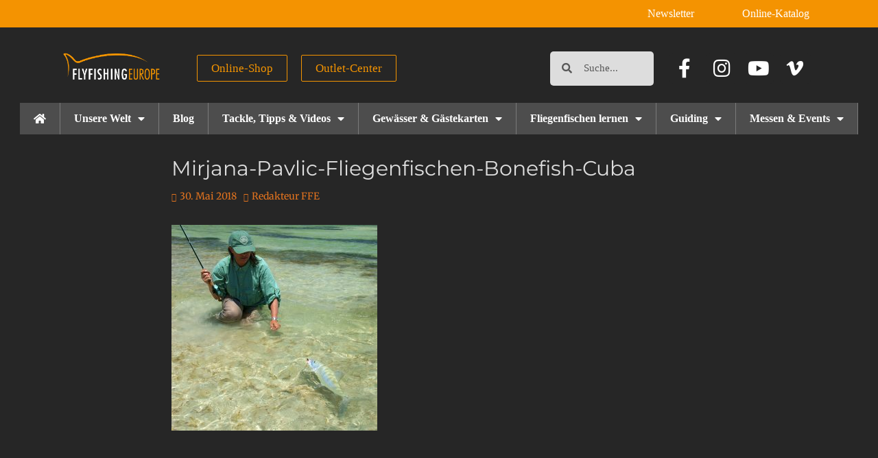

--- FILE ---
content_type: text/html; charset=UTF-8
request_url: https://flyfishingeurope.de/unsere-welt/mirjana-pavlic/bilder-mirjana-pavlic/attachment/sony-dsc/
body_size: 18765
content:
<!DOCTYPE html>
<html lang="de">
<head>
	<meta charset="UTF-8">
	<meta name="viewport" content="width=device-width, initial-scale=1.0, viewport-fit=cover" />		<script type="text/javascript" src="https://cloud.ccm19.de/app.js?apiKey=ef1964b6d00ea9c47ff0a1528b36f05db0d680f5436a82e9&amp;domain=64e78baa635d6d615c0e3d52" referrerpolicy="origin"></script>
<meta name='robots' content='index, follow, max-image-preview:large, max-snippet:-1, max-video-preview:-1' />

	<!-- This site is optimized with the Yoast SEO plugin v26.5 - https://yoast.com/wordpress/plugins/seo/ -->
	<title>Mirjana-Pavlic-Fliegenfischen-Bonefish-Cuba - FlyfishingEurope</title>
	<link rel="canonical" href="https://flyfishingeurope.de/unsere-welt/mirjana-pavlic/bilder-mirjana-pavlic/attachment/sony-dsc/" />
	<meta property="og:locale" content="de_DE" />
	<meta property="og:type" content="article" />
	<meta property="og:title" content="Mirjana-Pavlic-Fliegenfischen-Bonefish-Cuba - FlyfishingEurope" />
	<meta property="og:description" content="Der Tanz mit dem Bonfish: Fliegenfischen auf Kuba." />
	<meta property="og:url" content="https://flyfishingeurope.de/unsere-welt/mirjana-pavlic/bilder-mirjana-pavlic/attachment/sony-dsc/" />
	<meta property="og:site_name" content="FlyfishingEurope" />
	<meta property="article:modified_time" content="2019-03-31T06:44:37+00:00" />
	<meta property="og:image" content="https://flyfishingeurope.de/unsere-welt/mirjana-pavlic/bilder-mirjana-pavlic/attachment/sony-dsc" />
	<meta property="og:image:width" content="1200" />
	<meta property="og:image:height" content="1200" />
	<meta property="og:image:type" content="image/jpeg" />
	<meta name="twitter:card" content="summary_large_image" />
	<script type="application/ld+json" class="yoast-schema-graph">{"@context":"https://schema.org","@graph":[{"@type":"WebPage","@id":"https://flyfishingeurope.de/unsere-welt/mirjana-pavlic/bilder-mirjana-pavlic/attachment/sony-dsc/","url":"https://flyfishingeurope.de/unsere-welt/mirjana-pavlic/bilder-mirjana-pavlic/attachment/sony-dsc/","name":"Mirjana-Pavlic-Fliegenfischen-Bonefish-Cuba - FlyfishingEurope","isPartOf":{"@id":"https://flyfishingeurope.de/#website"},"primaryImageOfPage":{"@id":"https://flyfishingeurope.de/unsere-welt/mirjana-pavlic/bilder-mirjana-pavlic/attachment/sony-dsc/#primaryimage"},"image":{"@id":"https://flyfishingeurope.de/unsere-welt/mirjana-pavlic/bilder-mirjana-pavlic/attachment/sony-dsc/#primaryimage"},"thumbnailUrl":"https://flyfishingeurope.de/wp-content/uploads/2018/05/Mirjana-Pavlic-Fliegenfischen-Bonefish-Cuba.jpg","datePublished":"2018-05-30T19:33:57+00:00","dateModified":"2019-03-31T06:44:37+00:00","breadcrumb":{"@id":"https://flyfishingeurope.de/unsere-welt/mirjana-pavlic/bilder-mirjana-pavlic/attachment/sony-dsc/#breadcrumb"},"inLanguage":"de","potentialAction":[{"@type":"ReadAction","target":["https://flyfishingeurope.de/unsere-welt/mirjana-pavlic/bilder-mirjana-pavlic/attachment/sony-dsc/"]}]},{"@type":"ImageObject","inLanguage":"de","@id":"https://flyfishingeurope.de/unsere-welt/mirjana-pavlic/bilder-mirjana-pavlic/attachment/sony-dsc/#primaryimage","url":"https://flyfishingeurope.de/wp-content/uploads/2018/05/Mirjana-Pavlic-Fliegenfischen-Bonefish-Cuba.jpg","contentUrl":"https://flyfishingeurope.de/wp-content/uploads/2018/05/Mirjana-Pavlic-Fliegenfischen-Bonefish-Cuba.jpg","width":1200,"height":1200,"caption":"Der Tanz mit dem Bonfish: Fliegenfischen auf Kuba."},{"@type":"BreadcrumbList","@id":"https://flyfishingeurope.de/unsere-welt/mirjana-pavlic/bilder-mirjana-pavlic/attachment/sony-dsc/#breadcrumb","itemListElement":[{"@type":"ListItem","position":1,"name":"Home","item":"https://flyfishingeurope.de/"},{"@type":"ListItem","position":2,"name":"Unsere Welt","item":"https://flyfishingeurope.de/unsere-welt/"},{"@type":"ListItem","position":3,"name":"Mirjana Pavlic","item":"https://flyfishingeurope.de/unsere-welt/mirjana-pavlic/"},{"@type":"ListItem","position":4,"name":"Galerie Mirjana Pavlic","item":"https://flyfishingeurope.de/unsere-welt/mirjana-pavlic/bilder-mirjana-pavlic/"},{"@type":"ListItem","position":5,"name":"Mirjana-Pavlic-Fliegenfischen-Bonefish-Cuba"}]},{"@type":"WebSite","@id":"https://flyfishingeurope.de/#website","url":"https://flyfishingeurope.de/","name":"FlyfishingEurope","description":"","publisher":{"@id":"https://flyfishingeurope.de/#organization"},"potentialAction":[{"@type":"SearchAction","target":{"@type":"EntryPoint","urlTemplate":"https://flyfishingeurope.de/?s={search_term_string}"},"query-input":{"@type":"PropertyValueSpecification","valueRequired":true,"valueName":"search_term_string"}}],"inLanguage":"de"},{"@type":"Organization","@id":"https://flyfishingeurope.de/#organization","name":"FlyfishingEurope","url":"https://flyfishingeurope.de/","logo":{"@type":"ImageObject","inLanguage":"de","@id":"https://flyfishingeurope.de/#/schema/logo/image/","url":"https://flyfishingeurope.de/wp-content/uploads/2018/05/Flyfishing_Logo.png","contentUrl":"https://flyfishingeurope.de/wp-content/uploads/2018/05/Flyfishing_Logo.png","width":591,"height":277,"caption":"FlyfishingEurope"},"image":{"@id":"https://flyfishingeurope.de/#/schema/logo/image/"}}]}</script>
	<!-- / Yoast SEO plugin. -->


<link rel='dns-prefetch' href='//www.googletagmanager.com' />
<link rel="alternate" type="application/rss+xml" title="FlyfishingEurope &raquo; Feed" href="https://flyfishingeurope.de/feed/" />
<link rel="alternate" title="oEmbed (JSON)" type="application/json+oembed" href="https://flyfishingeurope.de/wp-json/oembed/1.0/embed?url=https%3A%2F%2Fflyfishingeurope.de%2Funsere-welt%2Fmirjana-pavlic%2Fbilder-mirjana-pavlic%2Fattachment%2Fsony-dsc%2F%23main" />
<link rel="alternate" title="oEmbed (XML)" type="text/xml+oembed" href="https://flyfishingeurope.de/wp-json/oembed/1.0/embed?url=https%3A%2F%2Fflyfishingeurope.de%2Funsere-welt%2Fmirjana-pavlic%2Fbilder-mirjana-pavlic%2Fattachment%2Fsony-dsc%2F%23main&#038;format=xml" />
<style id='wp-img-auto-sizes-contain-inline-css' type='text/css'>
img:is([sizes=auto i],[sizes^="auto," i]){contain-intrinsic-size:3000px 1500px}
/*# sourceURL=wp-img-auto-sizes-contain-inline-css */
</style>

<link rel='stylesheet' id='twb-global-css' href='https://flyfishingeurope.de/wp-content/plugins/slider-wd/booster/assets/css/global.css?ver=1.0.0' type='text/css' media='all' />
<style id='wp-emoji-styles-inline-css' type='text/css'>

	img.wp-smiley, img.emoji {
		display: inline !important;
		border: none !important;
		box-shadow: none !important;
		height: 1em !important;
		width: 1em !important;
		margin: 0 0.07em !important;
		vertical-align: -0.1em !important;
		background: none !important;
		padding: 0 !important;
	}
/*# sourceURL=wp-emoji-styles-inline-css */
</style>
<link rel='stylesheet' id='wp-block-library-css' href='https://flyfishingeurope.de/wp-includes/css/dist/block-library/style.min.css?ver=6.9' type='text/css' media='all' />
<style id='wp-block-library-theme-inline-css' type='text/css'>
.wp-block-audio :where(figcaption){color:#555;font-size:13px;text-align:center}.is-dark-theme .wp-block-audio :where(figcaption){color:#ffffffa6}.wp-block-audio{margin:0 0 1em}.wp-block-code{border:1px solid #ccc;border-radius:4px;font-family:Menlo,Consolas,monaco,monospace;padding:.8em 1em}.wp-block-embed :where(figcaption){color:#555;font-size:13px;text-align:center}.is-dark-theme .wp-block-embed :where(figcaption){color:#ffffffa6}.wp-block-embed{margin:0 0 1em}.blocks-gallery-caption{color:#555;font-size:13px;text-align:center}.is-dark-theme .blocks-gallery-caption{color:#ffffffa6}:root :where(.wp-block-image figcaption){color:#555;font-size:13px;text-align:center}.is-dark-theme :root :where(.wp-block-image figcaption){color:#ffffffa6}.wp-block-image{margin:0 0 1em}.wp-block-pullquote{border-bottom:4px solid;border-top:4px solid;color:currentColor;margin-bottom:1.75em}.wp-block-pullquote :where(cite),.wp-block-pullquote :where(footer),.wp-block-pullquote__citation{color:currentColor;font-size:.8125em;font-style:normal;text-transform:uppercase}.wp-block-quote{border-left:.25em solid;margin:0 0 1.75em;padding-left:1em}.wp-block-quote cite,.wp-block-quote footer{color:currentColor;font-size:.8125em;font-style:normal;position:relative}.wp-block-quote:where(.has-text-align-right){border-left:none;border-right:.25em solid;padding-left:0;padding-right:1em}.wp-block-quote:where(.has-text-align-center){border:none;padding-left:0}.wp-block-quote.is-large,.wp-block-quote.is-style-large,.wp-block-quote:where(.is-style-plain){border:none}.wp-block-search .wp-block-search__label{font-weight:700}.wp-block-search__button{border:1px solid #ccc;padding:.375em .625em}:where(.wp-block-group.has-background){padding:1.25em 2.375em}.wp-block-separator.has-css-opacity{opacity:.4}.wp-block-separator{border:none;border-bottom:2px solid;margin-left:auto;margin-right:auto}.wp-block-separator.has-alpha-channel-opacity{opacity:1}.wp-block-separator:not(.is-style-wide):not(.is-style-dots){width:100px}.wp-block-separator.has-background:not(.is-style-dots){border-bottom:none;height:1px}.wp-block-separator.has-background:not(.is-style-wide):not(.is-style-dots){height:2px}.wp-block-table{margin:0 0 1em}.wp-block-table td,.wp-block-table th{word-break:normal}.wp-block-table :where(figcaption){color:#555;font-size:13px;text-align:center}.is-dark-theme .wp-block-table :where(figcaption){color:#ffffffa6}.wp-block-video :where(figcaption){color:#555;font-size:13px;text-align:center}.is-dark-theme .wp-block-video :where(figcaption){color:#ffffffa6}.wp-block-video{margin:0 0 1em}:root :where(.wp-block-template-part.has-background){margin-bottom:0;margin-top:0;padding:1.25em 2.375em}
/*# sourceURL=/wp-includes/css/dist/block-library/theme.min.css */
</style>
<style id='classic-theme-styles-inline-css' type='text/css'>
/*! This file is auto-generated */
.wp-block-button__link{color:#fff;background-color:#32373c;border-radius:9999px;box-shadow:none;text-decoration:none;padding:calc(.667em + 2px) calc(1.333em + 2px);font-size:1.125em}.wp-block-file__button{background:#32373c;color:#fff;text-decoration:none}
/*# sourceURL=/wp-includes/css/classic-themes.min.css */
</style>
<style id='global-styles-inline-css' type='text/css'>
:root{--wp--preset--aspect-ratio--square: 1;--wp--preset--aspect-ratio--4-3: 4/3;--wp--preset--aspect-ratio--3-4: 3/4;--wp--preset--aspect-ratio--3-2: 3/2;--wp--preset--aspect-ratio--2-3: 2/3;--wp--preset--aspect-ratio--16-9: 16/9;--wp--preset--aspect-ratio--9-16: 9/16;--wp--preset--color--black: #111111;--wp--preset--color--cyan-bluish-gray: #abb8c3;--wp--preset--color--white: #ffffff;--wp--preset--color--pale-pink: #f78da7;--wp--preset--color--vivid-red: #cf2e2e;--wp--preset--color--luminous-vivid-orange: #ff6900;--wp--preset--color--luminous-vivid-amber: #fcb900;--wp--preset--color--light-green-cyan: #7bdcb5;--wp--preset--color--vivid-green-cyan: #00d084;--wp--preset--color--pale-cyan-blue: #8ed1fc;--wp--preset--color--vivid-cyan-blue: #0693e3;--wp--preset--color--vivid-purple: #9b51e0;--wp--preset--color--gray: #f4f4f4;--wp--preset--color--viking: #4fc3de;--wp--preset--color--blue: #1b8be0;--wp--preset--gradient--vivid-cyan-blue-to-vivid-purple: linear-gradient(135deg,rgb(6,147,227) 0%,rgb(155,81,224) 100%);--wp--preset--gradient--light-green-cyan-to-vivid-green-cyan: linear-gradient(135deg,rgb(122,220,180) 0%,rgb(0,208,130) 100%);--wp--preset--gradient--luminous-vivid-amber-to-luminous-vivid-orange: linear-gradient(135deg,rgb(252,185,0) 0%,rgb(255,105,0) 100%);--wp--preset--gradient--luminous-vivid-orange-to-vivid-red: linear-gradient(135deg,rgb(255,105,0) 0%,rgb(207,46,46) 100%);--wp--preset--gradient--very-light-gray-to-cyan-bluish-gray: linear-gradient(135deg,rgb(238,238,238) 0%,rgb(169,184,195) 100%);--wp--preset--gradient--cool-to-warm-spectrum: linear-gradient(135deg,rgb(74,234,220) 0%,rgb(151,120,209) 20%,rgb(207,42,186) 40%,rgb(238,44,130) 60%,rgb(251,105,98) 80%,rgb(254,248,76) 100%);--wp--preset--gradient--blush-light-purple: linear-gradient(135deg,rgb(255,206,236) 0%,rgb(152,150,240) 100%);--wp--preset--gradient--blush-bordeaux: linear-gradient(135deg,rgb(254,205,165) 0%,rgb(254,45,45) 50%,rgb(107,0,62) 100%);--wp--preset--gradient--luminous-dusk: linear-gradient(135deg,rgb(255,203,112) 0%,rgb(199,81,192) 50%,rgb(65,88,208) 100%);--wp--preset--gradient--pale-ocean: linear-gradient(135deg,rgb(255,245,203) 0%,rgb(182,227,212) 50%,rgb(51,167,181) 100%);--wp--preset--gradient--electric-grass: linear-gradient(135deg,rgb(202,248,128) 0%,rgb(113,206,126) 100%);--wp--preset--gradient--midnight: linear-gradient(135deg,rgb(2,3,129) 0%,rgb(40,116,252) 100%);--wp--preset--font-size--small: 14px;--wp--preset--font-size--medium: 20px;--wp--preset--font-size--large: 42px;--wp--preset--font-size--x-large: 42px;--wp--preset--font-size--normal: 18px;--wp--preset--font-size--huge: 54px;--wp--preset--spacing--20: 0.44rem;--wp--preset--spacing--30: 0.67rem;--wp--preset--spacing--40: 1rem;--wp--preset--spacing--50: 1.5rem;--wp--preset--spacing--60: 2.25rem;--wp--preset--spacing--70: 3.38rem;--wp--preset--spacing--80: 5.06rem;--wp--preset--shadow--natural: 6px 6px 9px rgba(0, 0, 0, 0.2);--wp--preset--shadow--deep: 12px 12px 50px rgba(0, 0, 0, 0.4);--wp--preset--shadow--sharp: 6px 6px 0px rgba(0, 0, 0, 0.2);--wp--preset--shadow--outlined: 6px 6px 0px -3px rgb(255, 255, 255), 6px 6px rgb(0, 0, 0);--wp--preset--shadow--crisp: 6px 6px 0px rgb(0, 0, 0);}:where(.is-layout-flex){gap: 0.5em;}:where(.is-layout-grid){gap: 0.5em;}body .is-layout-flex{display: flex;}.is-layout-flex{flex-wrap: wrap;align-items: center;}.is-layout-flex > :is(*, div){margin: 0;}body .is-layout-grid{display: grid;}.is-layout-grid > :is(*, div){margin: 0;}:where(.wp-block-columns.is-layout-flex){gap: 2em;}:where(.wp-block-columns.is-layout-grid){gap: 2em;}:where(.wp-block-post-template.is-layout-flex){gap: 1.25em;}:where(.wp-block-post-template.is-layout-grid){gap: 1.25em;}.has-black-color{color: var(--wp--preset--color--black) !important;}.has-cyan-bluish-gray-color{color: var(--wp--preset--color--cyan-bluish-gray) !important;}.has-white-color{color: var(--wp--preset--color--white) !important;}.has-pale-pink-color{color: var(--wp--preset--color--pale-pink) !important;}.has-vivid-red-color{color: var(--wp--preset--color--vivid-red) !important;}.has-luminous-vivid-orange-color{color: var(--wp--preset--color--luminous-vivid-orange) !important;}.has-luminous-vivid-amber-color{color: var(--wp--preset--color--luminous-vivid-amber) !important;}.has-light-green-cyan-color{color: var(--wp--preset--color--light-green-cyan) !important;}.has-vivid-green-cyan-color{color: var(--wp--preset--color--vivid-green-cyan) !important;}.has-pale-cyan-blue-color{color: var(--wp--preset--color--pale-cyan-blue) !important;}.has-vivid-cyan-blue-color{color: var(--wp--preset--color--vivid-cyan-blue) !important;}.has-vivid-purple-color{color: var(--wp--preset--color--vivid-purple) !important;}.has-black-background-color{background-color: var(--wp--preset--color--black) !important;}.has-cyan-bluish-gray-background-color{background-color: var(--wp--preset--color--cyan-bluish-gray) !important;}.has-white-background-color{background-color: var(--wp--preset--color--white) !important;}.has-pale-pink-background-color{background-color: var(--wp--preset--color--pale-pink) !important;}.has-vivid-red-background-color{background-color: var(--wp--preset--color--vivid-red) !important;}.has-luminous-vivid-orange-background-color{background-color: var(--wp--preset--color--luminous-vivid-orange) !important;}.has-luminous-vivid-amber-background-color{background-color: var(--wp--preset--color--luminous-vivid-amber) !important;}.has-light-green-cyan-background-color{background-color: var(--wp--preset--color--light-green-cyan) !important;}.has-vivid-green-cyan-background-color{background-color: var(--wp--preset--color--vivid-green-cyan) !important;}.has-pale-cyan-blue-background-color{background-color: var(--wp--preset--color--pale-cyan-blue) !important;}.has-vivid-cyan-blue-background-color{background-color: var(--wp--preset--color--vivid-cyan-blue) !important;}.has-vivid-purple-background-color{background-color: var(--wp--preset--color--vivid-purple) !important;}.has-black-border-color{border-color: var(--wp--preset--color--black) !important;}.has-cyan-bluish-gray-border-color{border-color: var(--wp--preset--color--cyan-bluish-gray) !important;}.has-white-border-color{border-color: var(--wp--preset--color--white) !important;}.has-pale-pink-border-color{border-color: var(--wp--preset--color--pale-pink) !important;}.has-vivid-red-border-color{border-color: var(--wp--preset--color--vivid-red) !important;}.has-luminous-vivid-orange-border-color{border-color: var(--wp--preset--color--luminous-vivid-orange) !important;}.has-luminous-vivid-amber-border-color{border-color: var(--wp--preset--color--luminous-vivid-amber) !important;}.has-light-green-cyan-border-color{border-color: var(--wp--preset--color--light-green-cyan) !important;}.has-vivid-green-cyan-border-color{border-color: var(--wp--preset--color--vivid-green-cyan) !important;}.has-pale-cyan-blue-border-color{border-color: var(--wp--preset--color--pale-cyan-blue) !important;}.has-vivid-cyan-blue-border-color{border-color: var(--wp--preset--color--vivid-cyan-blue) !important;}.has-vivid-purple-border-color{border-color: var(--wp--preset--color--vivid-purple) !important;}.has-vivid-cyan-blue-to-vivid-purple-gradient-background{background: var(--wp--preset--gradient--vivid-cyan-blue-to-vivid-purple) !important;}.has-light-green-cyan-to-vivid-green-cyan-gradient-background{background: var(--wp--preset--gradient--light-green-cyan-to-vivid-green-cyan) !important;}.has-luminous-vivid-amber-to-luminous-vivid-orange-gradient-background{background: var(--wp--preset--gradient--luminous-vivid-amber-to-luminous-vivid-orange) !important;}.has-luminous-vivid-orange-to-vivid-red-gradient-background{background: var(--wp--preset--gradient--luminous-vivid-orange-to-vivid-red) !important;}.has-very-light-gray-to-cyan-bluish-gray-gradient-background{background: var(--wp--preset--gradient--very-light-gray-to-cyan-bluish-gray) !important;}.has-cool-to-warm-spectrum-gradient-background{background: var(--wp--preset--gradient--cool-to-warm-spectrum) !important;}.has-blush-light-purple-gradient-background{background: var(--wp--preset--gradient--blush-light-purple) !important;}.has-blush-bordeaux-gradient-background{background: var(--wp--preset--gradient--blush-bordeaux) !important;}.has-luminous-dusk-gradient-background{background: var(--wp--preset--gradient--luminous-dusk) !important;}.has-pale-ocean-gradient-background{background: var(--wp--preset--gradient--pale-ocean) !important;}.has-electric-grass-gradient-background{background: var(--wp--preset--gradient--electric-grass) !important;}.has-midnight-gradient-background{background: var(--wp--preset--gradient--midnight) !important;}.has-small-font-size{font-size: var(--wp--preset--font-size--small) !important;}.has-medium-font-size{font-size: var(--wp--preset--font-size--medium) !important;}.has-large-font-size{font-size: var(--wp--preset--font-size--large) !important;}.has-x-large-font-size{font-size: var(--wp--preset--font-size--x-large) !important;}
:where(.wp-block-post-template.is-layout-flex){gap: 1.25em;}:where(.wp-block-post-template.is-layout-grid){gap: 1.25em;}
:where(.wp-block-term-template.is-layout-flex){gap: 1.25em;}:where(.wp-block-term-template.is-layout-grid){gap: 1.25em;}
:where(.wp-block-columns.is-layout-flex){gap: 2em;}:where(.wp-block-columns.is-layout-grid){gap: 2em;}
:root :where(.wp-block-pullquote){font-size: 1.5em;line-height: 1.6;}
/*# sourceURL=global-styles-inline-css */
</style>
<link rel='stylesheet' id='ppress-frontend-css' href='https://flyfishingeurope.de/wp-content/plugins/wp-user-avatar/assets/css/frontend.min.css?ver=4.16.8' type='text/css' media='all' />
<link rel='stylesheet' id='ppress-flatpickr-css' href='https://flyfishingeurope.de/wp-content/plugins/wp-user-avatar/assets/flatpickr/flatpickr.min.css?ver=4.16.8' type='text/css' media='all' />
<link rel='stylesheet' id='ppress-select2-css' href='https://flyfishingeurope.de/wp-content/plugins/wp-user-avatar/assets/select2/select2.min.css?ver=6.9' type='text/css' media='all' />
<link rel='stylesheet' id='clean-journal-fonts-css' href='https://flyfishingeurope.de/wp-content/fonts/cbb80eeb962db21952249dbeea270476.css' type='text/css' media='all' />
<link rel='stylesheet' id='clean-journal-style-css' href='https://flyfishingeurope.de/wp-content/themes/clean-journal/style.css?ver=20250619-15902' type='text/css' media='all' />
<link rel='stylesheet' id='clean-journal-block-style-css' href='https://flyfishingeurope.de/wp-content/themes/clean-journal/css/blocks.css?ver=3.0' type='text/css' media='all' />
<link rel='stylesheet' id='font-awesome-css' href='https://flyfishingeurope.de/wp-content/plugins/elementor/assets/lib/font-awesome/css/font-awesome.min.css?ver=4.7.0' type='text/css' media='all' />
<link rel='stylesheet' id='clean-journal-dark-css' href='https://flyfishingeurope.de/wp-content/themes/clean-journal/css/colors/dark.css' type='text/css' media='all' />
<link rel='stylesheet' id='sidr-css' href='https://flyfishingeurope.de/wp-content/themes/clean-journal/css/jquery.sidr.dark.min.css?ver=2.1.0' type='text/css' media='all' />
<link rel='stylesheet' id='elementor-frontend-css' href='https://flyfishingeurope.de/wp-content/uploads/elementor/css/custom-frontend.min.css?ver=1765249655' type='text/css' media='all' />
<link rel='stylesheet' id='widget-nav-menu-css' href='https://flyfishingeurope.de/wp-content/uploads/elementor/css/custom-pro-widget-nav-menu.min.css?ver=1765249655' type='text/css' media='all' />
<link rel='stylesheet' id='widget-image-css' href='https://flyfishingeurope.de/wp-content/plugins/elementor/assets/css/widget-image.min.css?ver=3.33.4' type='text/css' media='all' />
<link rel='stylesheet' id='widget-search-form-css' href='https://flyfishingeurope.de/wp-content/plugins/elementor-pro/assets/css/widget-search-form.min.css?ver=3.33.2' type='text/css' media='all' />
<link rel='stylesheet' id='elementor-icons-shared-0-css' href='https://flyfishingeurope.de/wp-content/plugins/elementor/assets/lib/font-awesome/css/fontawesome.min.css?ver=5.15.3' type='text/css' media='all' />
<link rel='stylesheet' id='elementor-icons-fa-solid-css' href='https://flyfishingeurope.de/wp-content/plugins/elementor/assets/lib/font-awesome/css/solid.min.css?ver=5.15.3' type='text/css' media='all' />
<link rel='stylesheet' id='widget-social-icons-css' href='https://flyfishingeurope.de/wp-content/plugins/elementor/assets/css/widget-social-icons.min.css?ver=3.33.4' type='text/css' media='all' />
<link rel='stylesheet' id='e-apple-webkit-css' href='https://flyfishingeurope.de/wp-content/uploads/elementor/css/custom-apple-webkit.min.css?ver=1765249655' type='text/css' media='all' />
<link rel='stylesheet' id='widget-icon-list-css' href='https://flyfishingeurope.de/wp-content/uploads/elementor/css/custom-widget-icon-list.min.css?ver=1765249655' type='text/css' media='all' />
<link rel='stylesheet' id='elementor-icons-css' href='https://flyfishingeurope.de/wp-content/plugins/elementor/assets/lib/eicons/css/elementor-icons.min.css?ver=5.44.0' type='text/css' media='all' />
<link rel='stylesheet' id='elementor-post-6077-css' href='https://flyfishingeurope.de/wp-content/uploads/elementor/css/post-6077.css?ver=1765249655' type='text/css' media='all' />
<link rel='stylesheet' id='font-awesome-5-all-css' href='https://flyfishingeurope.de/wp-content/plugins/elementor/assets/lib/font-awesome/css/all.min.css?ver=3.33.4' type='text/css' media='all' />
<link rel='stylesheet' id='font-awesome-4-shim-css' href='https://flyfishingeurope.de/wp-content/plugins/elementor/assets/lib/font-awesome/css/v4-shims.min.css?ver=3.33.4' type='text/css' media='all' />
<link rel='stylesheet' id='elementor-post-5937-css' href='https://flyfishingeurope.de/wp-content/uploads/elementor/css/post-5937.css?ver=1765249655' type='text/css' media='all' />
<link rel='stylesheet' id='elementor-post-5943-css' href='https://flyfishingeurope.de/wp-content/uploads/elementor/css/post-5943.css?ver=1765249655' type='text/css' media='all' />
<link rel='stylesheet' id='tablepress-default-css' href='https://flyfishingeurope.de/wp-content/plugins/tablepress/css/build/default.css?ver=3.2.5' type='text/css' media='all' />
<link rel='stylesheet' id='elementor-icons-fa-brands-css' href='https://flyfishingeurope.de/wp-content/plugins/elementor/assets/lib/font-awesome/css/brands.min.css?ver=5.15.3' type='text/css' media='all' />
<script type="text/javascript" src="https://flyfishingeurope.de/wp-includes/js/jquery/jquery.min.js?ver=3.7.1" id="jquery-core-js"></script>
<script type="text/javascript" src="https://flyfishingeurope.de/wp-includes/js/jquery/jquery-migrate.min.js?ver=3.4.1" id="jquery-migrate-js"></script>
<script type="text/javascript" src="https://flyfishingeurope.de/wp-content/plugins/slider-wd/booster/assets/js/circle-progress.js?ver=1.2.2" id="twb-circle-js"></script>
<script type="text/javascript" id="twb-global-js-extra">
/* <![CDATA[ */
var twb = {"nonce":"815c6966cc","ajax_url":"https://flyfishingeurope.de/wp-admin/admin-ajax.php","plugin_url":"https://flyfishingeurope.de/wp-content/plugins/slider-wd/booster","href":"https://flyfishingeurope.de/wp-admin/admin.php?page=twb_slider_wd"};
var twb = {"nonce":"815c6966cc","ajax_url":"https://flyfishingeurope.de/wp-admin/admin-ajax.php","plugin_url":"https://flyfishingeurope.de/wp-content/plugins/slider-wd/booster","href":"https://flyfishingeurope.de/wp-admin/admin.php?page=twb_slider_wd"};
//# sourceURL=twb-global-js-extra
/* ]]> */
</script>
<script type="text/javascript" src="https://flyfishingeurope.de/wp-content/plugins/slider-wd/booster/assets/js/global.js?ver=1.0.0" id="twb-global-js"></script>
<script type="text/javascript" id="3d-flip-book-client-locale-loader-js-extra">
/* <![CDATA[ */
var FB3D_CLIENT_LOCALE = {"ajaxurl":"https://flyfishingeurope.de/wp-admin/admin-ajax.php","dictionary":{"Table of contents":"Table of contents","Close":"Close","Bookmarks":"Bookmarks","Thumbnails":"Thumbnails","Search":"Search","Share":"Share","Facebook":"Facebook","Twitter":"Twitter","Email":"Email","Play":"Play","Previous page":"Previous page","Next page":"Next page","Zoom in":"Zoom in","Zoom out":"Zoom out","Fit view":"Fit view","Auto play":"Auto play","Full screen":"Full screen","More":"More","Smart pan":"Smart pan","Single page":"Single page","Sounds":"Sounds","Stats":"Stats","Print":"Print","Download":"Download","Goto first page":"Goto first page","Goto last page":"Goto last page"},"images":"https://flyfishingeurope.de/wp-content/plugins/interactive-3d-flipbook-powered-physics-engine/assets/images/","jsData":{"urls":[],"posts":{"ids_mis":[],"ids":[]},"pages":[],"firstPages":[],"bookCtrlProps":[],"bookTemplates":[]},"key":"3d-flip-book","pdfJS":{"pdfJsLib":"https://flyfishingeurope.de/wp-content/plugins/interactive-3d-flipbook-powered-physics-engine/assets/js/pdf.min.js?ver=4.3.136","pdfJsWorker":"https://flyfishingeurope.de/wp-content/plugins/interactive-3d-flipbook-powered-physics-engine/assets/js/pdf.worker.js?ver=4.3.136","stablePdfJsLib":"https://flyfishingeurope.de/wp-content/plugins/interactive-3d-flipbook-powered-physics-engine/assets/js/stable/pdf.min.js?ver=2.5.207","stablePdfJsWorker":"https://flyfishingeurope.de/wp-content/plugins/interactive-3d-flipbook-powered-physics-engine/assets/js/stable/pdf.worker.js?ver=2.5.207","pdfJsCMapUrl":"https://flyfishingeurope.de/wp-content/plugins/interactive-3d-flipbook-powered-physics-engine/assets/cmaps/"},"cacheurl":"https://flyfishingeurope.de/wp-content/uploads/3d-flip-book/cache/","pluginsurl":"https://flyfishingeurope.de/wp-content/plugins/","pluginurl":"https://flyfishingeurope.de/wp-content/plugins/interactive-3d-flipbook-powered-physics-engine/","thumbnailSize":{"width":"150","height":"150"},"version":"1.16.17"};
//# sourceURL=3d-flip-book-client-locale-loader-js-extra
/* ]]> */
</script>
<script type="text/javascript" src="https://flyfishingeurope.de/wp-content/plugins/interactive-3d-flipbook-powered-physics-engine/assets/js/client-locale-loader.js?ver=1.16.17" id="3d-flip-book-client-locale-loader-js" async="async" data-wp-strategy="async"></script>
<script type="text/javascript" src="https://flyfishingeurope.de/wp-content/plugins/wp-user-avatar/assets/flatpickr/flatpickr.min.js?ver=4.16.8" id="ppress-flatpickr-js"></script>
<script type="text/javascript" src="https://flyfishingeurope.de/wp-content/plugins/wp-user-avatar/assets/select2/select2.min.js?ver=4.16.8" id="ppress-select2-js"></script>
<script type="text/javascript" src="https://flyfishingeurope.de/wp-content/themes/clean-journal/js/jquery.sidr.min.js?ver=2.2.1.1" id="sidr-js"></script>
<script type="text/javascript" src="https://flyfishingeurope.de/wp-content/themes/clean-journal/js/clean-journal-custom-scripts.min.js" id="clean-journal-custom-scripts-js"></script>
<script type="text/javascript" src="https://flyfishingeurope.de/wp-content/plugins/elementor/assets/lib/font-awesome/js/v4-shims.min.js?ver=3.33.4" id="font-awesome-4-shim-js"></script>
<link rel="https://api.w.org/" href="https://flyfishingeurope.de/wp-json/" /><link rel="alternate" title="JSON" type="application/json" href="https://flyfishingeurope.de/wp-json/wp/v2/media/5391" /><link rel="EditURI" type="application/rsd+xml" title="RSD" href="https://flyfishingeurope.de/xmlrpc.php?rsd" />
<link rel='shortlink' href='https://flyfishingeurope.de/?p=5391' />
<meta name="generator" content="Site Kit by Google 1.167.0" /><meta name="generator" content="Elementor 3.33.4; features: additional_custom_breakpoints; settings: css_print_method-external, google_font-enabled, font_display-auto">
			<style>
				.e-con.e-parent:nth-of-type(n+4):not(.e-lazyloaded):not(.e-no-lazyload),
				.e-con.e-parent:nth-of-type(n+4):not(.e-lazyloaded):not(.e-no-lazyload) * {
					background-image: none !important;
				}
				@media screen and (max-height: 1024px) {
					.e-con.e-parent:nth-of-type(n+3):not(.e-lazyloaded):not(.e-no-lazyload),
					.e-con.e-parent:nth-of-type(n+3):not(.e-lazyloaded):not(.e-no-lazyload) * {
						background-image: none !important;
					}
				}
				@media screen and (max-height: 640px) {
					.e-con.e-parent:nth-of-type(n+2):not(.e-lazyloaded):not(.e-no-lazyload),
					.e-con.e-parent:nth-of-type(n+2):not(.e-lazyloaded):not(.e-no-lazyload) * {
						background-image: none !important;
					}
				}
			</style>
				<style type="text/css">
		</style>
	<style type="text/css" id="custom-background-css">
body.custom-background { background-color: #262626; }
</style>
	<link rel="icon" href="https://flyfishingeurope.de/wp-content/uploads/2017/11/cropped-logo-32x32.png" sizes="32x32" />
<link rel="icon" href="https://flyfishingeurope.de/wp-content/uploads/2017/11/cropped-logo-192x192.png" sizes="192x192" />
<link rel="apple-touch-icon" href="https://flyfishingeurope.de/wp-content/uploads/2017/11/cropped-logo-180x180.png" />
<meta name="msapplication-TileImage" content="https://flyfishingeurope.de/wp-content/uploads/2017/11/cropped-logo-270x270.png" />
		<style type="text/css" id="wp-custom-css">
			@media screen and (max-width: 600px){
	#header-top.header-top-bar wrapper #header-top-menu{
		margin: 0 8px;
	}
	
	#header-top mobile-menu-anchor{
		display: none;
	}
	
	#header-top #nav-header-top{
		display: block;
	}
}

.tabelleCurse{
border-top: 0px;
	border-left: 0px;
	border-right-color: initial;
	border-bottom-color: initial; 	     margin-bottom: 12px;
	border-collapse: collapse;
	font-size: inherit;
	width: 550px;
	height: 354px;
}		</style>
		<!-- refreshing cache -->
<!-- FlyfishingEurope inline CSS Styles -->
<style type="text/css" media="screen">
.site-title a, .site-description { position: absolute !important; clip: rect(1px 1px 1px 1px); clip: rect(1px, 1px, 1px, 1px); }
</style>
</head>
<body class="attachment wp-singular attachment-template-default single single-attachment postid-5391 attachmentid-5391 attachment-jpeg custom-background wp-custom-logo wp-embed-responsive wp-theme-clean-journal group-blog no-sidebar content-width excerpt-image-left mobile-menu-one elementor-default elementor-kit-6077">
		<header data-elementor-type="header" data-elementor-id="5937" class="elementor elementor-5937 elementor-location-header" data-elementor-post-type="elementor_library">
					<section class="elementor-section elementor-top-section elementor-element elementor-element-b2ecec1 elementor-hidden-tablet elementor-hidden-mobile elementor-hidden-desktop elementor-hidden-tablet_extra elementor-section-boxed elementor-section-height-default elementor-section-height-default" data-id="b2ecec1" data-element_type="section" data-settings="{&quot;background_background&quot;:&quot;classic&quot;}">
						<div class="elementor-container elementor-column-gap-default">
					<div class="elementor-column elementor-col-100 elementor-top-column elementor-element elementor-element-81a4e00" data-id="81a4e00" data-element_type="column">
			<div class="elementor-widget-wrap elementor-element-populated">
						<div class="elementor-element elementor-element-7361e59 elementor-widget elementor-widget-html" data-id="7361e59" data-element_type="widget" data-widget_type="html.default">
				<div class="elementor-widget-container">
					<!-- Google tag (gtag.js) --> <script async src="https://www.googletagmanager.com/gtag/js?id=G-2G0S92Y5PX"></script> <script> window.dataLayer = window.dataLayer || []; function gtag(){dataLayer.push(arguments);} gtag('js', new Date()); gtag('config', 'G-2G0S92Y5PX'); </script>				</div>
				</div>
					</div>
		</div>
					</div>
		</section>
				<section class="elementor-section elementor-top-section elementor-element elementor-element-88b0a68 elementor-hidden-tablet elementor-hidden-mobile elementor-section-boxed elementor-section-height-default elementor-section-height-default" data-id="88b0a68" data-element_type="section" data-settings="{&quot;background_background&quot;:&quot;classic&quot;}">
						<div class="elementor-container elementor-column-gap-default">
					<div class="elementor-column elementor-col-100 elementor-top-column elementor-element elementor-element-16a97e4" data-id="16a97e4" data-element_type="column">
			<div class="elementor-widget-wrap elementor-element-populated">
						<div class="elementor-element elementor-element-d051829 elementor-nav-menu__align-end elementor-nav-menu--dropdown-none elementor-widget elementor-widget-nav-menu" data-id="d051829" data-element_type="widget" data-settings="{&quot;layout&quot;:&quot;horizontal&quot;,&quot;submenu_icon&quot;:{&quot;value&quot;:&quot;&lt;i class=\&quot;fas fa-caret-down\&quot; aria-hidden=\&quot;true\&quot;&gt;&lt;\/i&gt;&quot;,&quot;library&quot;:&quot;fa-solid&quot;}}" data-widget_type="nav-menu.default">
				<div class="elementor-widget-container">
								<nav aria-label="Menü" class="elementor-nav-menu--main elementor-nav-menu__container elementor-nav-menu--layout-horizontal e--pointer-none">
				<ul id="menu-1-d051829" class="elementor-nav-menu"><li class="menu-item menu-item-type-custom menu-item-object-custom menu-item-25"><a href="/fliegenfischen-blog/newsletter-an-und-abmeldung/" class="elementor-item">Newsletter</a></li>
<li class="menu-item menu-item-type-custom menu-item-object-custom menu-item-26"><a href="/blaetterkataloge" class="elementor-item">Online-Katalog</a></li>
</ul>			</nav>
						<nav class="elementor-nav-menu--dropdown elementor-nav-menu__container" aria-hidden="true">
				<ul id="menu-2-d051829" class="elementor-nav-menu"><li class="menu-item menu-item-type-custom menu-item-object-custom menu-item-25"><a href="/fliegenfischen-blog/newsletter-an-und-abmeldung/" class="elementor-item" tabindex="-1">Newsletter</a></li>
<li class="menu-item menu-item-type-custom menu-item-object-custom menu-item-26"><a href="/blaetterkataloge" class="elementor-item" tabindex="-1">Online-Katalog</a></li>
</ul>			</nav>
						</div>
				</div>
					</div>
		</div>
					</div>
		</section>
				<header class="elementor-section elementor-top-section elementor-element elementor-element-d863a3b elementor-section-stretched elementor-section-full_width elementor-section-content-middle elementor-hidden-tablet elementor-hidden-mobile elementor-section-height-default elementor-section-height-default" data-id="d863a3b" data-element_type="section" data-settings="{&quot;stretch_section&quot;:&quot;section-stretched&quot;}">
						<div class="elementor-container elementor-column-gap-default">
					<div class="elementor-column elementor-col-100 elementor-top-column elementor-element elementor-element-a1e5fe7" data-id="a1e5fe7" data-element_type="column">
			<div class="elementor-widget-wrap elementor-element-populated">
						<section class="elementor-section elementor-inner-section elementor-element elementor-element-a0b3fc9 elementor-hidden-tablet elementor-hidden-phone elementor-section-boxed elementor-section-height-default elementor-section-height-default" data-id="a0b3fc9" data-element_type="section">
						<div class="elementor-container elementor-column-gap-default">
					<div class="elementor-column elementor-col-16 elementor-inner-column elementor-element elementor-element-8250705" data-id="8250705" data-element_type="column">
			<div class="elementor-widget-wrap elementor-element-populated">
						<div class="elementor-element elementor-element-8ebe6d0 elementor-widget elementor-widget-image" data-id="8ebe6d0" data-element_type="widget" data-widget_type="image.default">
				<div class="elementor-widget-container">
															<img fetchpriority="high" width="591" height="277" src="https://flyfishingeurope.de/wp-content/uploads/2019/12/Flyfishing_Logo.png" class="attachment-large size-large wp-image-5940" alt="" srcset="https://flyfishingeurope.de/wp-content/uploads/2019/12/Flyfishing_Logo.png 591w, https://flyfishingeurope.de/wp-content/uploads/2019/12/Flyfishing_Logo-300x141.png 300w" sizes="(max-width: 591px) 100vw, 591px" />															</div>
				</div>
					</div>
		</div>
				<div class="elementor-column elementor-col-16 elementor-inner-column elementor-element elementor-element-41a57a3" data-id="41a57a3" data-element_type="column">
			<div class="elementor-widget-wrap elementor-element-populated">
						<div class="elementor-element elementor-element-c2ef66b elementor-align-right elementor-widget elementor-widget-button" data-id="c2ef66b" data-element_type="widget" data-widget_type="button.default">
				<div class="elementor-widget-container">
									<div class="elementor-button-wrapper">
					<a class="elementor-button elementor-button-link elementor-size-xs" href="https://www.flyfishingeurope-shop.de/">
						<span class="elementor-button-content-wrapper">
									<span class="elementor-button-text">Online-Shop</span>
					</span>
					</a>
				</div>
								</div>
				</div>
					</div>
		</div>
				<div class="elementor-column elementor-col-16 elementor-inner-column elementor-element elementor-element-7e02d92" data-id="7e02d92" data-element_type="column">
			<div class="elementor-widget-wrap elementor-element-populated">
						<div class="elementor-element elementor-element-c055472 elementor-align-left elementor-widget elementor-widget-button" data-id="c055472" data-element_type="widget" data-widget_type="button.default">
				<div class="elementor-widget-container">
									<div class="elementor-button-wrapper">
					<a class="elementor-button elementor-button-link elementor-size-xs" href="https://www.flyfishingeurope-shop.de/outlet-fuer-fliegenfischer.html">
						<span class="elementor-button-content-wrapper">
									<span class="elementor-button-text">Outlet-Center</span>
					</span>
					</a>
				</div>
								</div>
				</div>
					</div>
		</div>
				<div class="elementor-column elementor-col-16 elementor-inner-column elementor-element elementor-element-5ec90f4" data-id="5ec90f4" data-element_type="column">
			<div class="elementor-widget-wrap">
							</div>
		</div>
				<div class="elementor-column elementor-col-16 elementor-inner-column elementor-element elementor-element-4bc9d22" data-id="4bc9d22" data-element_type="column">
			<div class="elementor-widget-wrap elementor-element-populated">
						<div class="elementor-element elementor-element-090b7e0 elementor-search-form--skin-minimal elementor-widget elementor-widget-search-form" data-id="090b7e0" data-element_type="widget" data-settings="{&quot;skin&quot;:&quot;minimal&quot;}" data-widget_type="search-form.default">
				<div class="elementor-widget-container">
							<search role="search">
			<form class="elementor-search-form" action="https://flyfishingeurope.de" method="get">
												<div class="elementor-search-form__container">
					<label class="elementor-screen-only" for="elementor-search-form-090b7e0">Suche</label>

											<div class="elementor-search-form__icon">
							<i aria-hidden="true" class="fas fa-search"></i>							<span class="elementor-screen-only">Suche</span>
						</div>
					
					<input id="elementor-search-form-090b7e0" placeholder="Suche..." class="elementor-search-form__input" type="search" name="s" value="">
					
					
									</div>
			</form>
		</search>
						</div>
				</div>
					</div>
		</div>
				<div class="elementor-column elementor-col-16 elementor-inner-column elementor-element elementor-element-ac90be1" data-id="ac90be1" data-element_type="column">
			<div class="elementor-widget-wrap elementor-element-populated">
						<div class="elementor-element elementor-element-1e6be77 elementor-shape-square elementor-grid-0 e-grid-align-center elementor-widget elementor-widget-social-icons" data-id="1e6be77" data-element_type="widget" data-widget_type="social-icons.default">
				<div class="elementor-widget-container">
							<div class="elementor-social-icons-wrapper elementor-grid" role="list">
							<span class="elementor-grid-item" role="listitem">
					<a class="elementor-icon elementor-social-icon elementor-social-icon-facebook-f elementor-repeater-item-21b1e86" href="https://www.facebook.com/Flyfishing-Europe-279217385534323/" target="_blank">
						<span class="elementor-screen-only">Facebook-f</span>
						<i aria-hidden="true" class="fab fa-facebook-f"></i>					</a>
				</span>
							<span class="elementor-grid-item" role="listitem">
					<a class="elementor-icon elementor-social-icon elementor-social-icon-instagram elementor-repeater-item-a57cdd3" href="https://www.instagram.com/flyfishing_europe/" target="_blank">
						<span class="elementor-screen-only">Instagram</span>
						<i aria-hidden="true" class="fab fa-instagram"></i>					</a>
				</span>
							<span class="elementor-grid-item" role="listitem">
					<a class="elementor-icon elementor-social-icon elementor-social-icon-youtube elementor-repeater-item-a65e2e3" href="https://www.youtube.com/channel/UCnE7UtYfihB7wEBrmSaUSeQ/" target="_blank">
						<span class="elementor-screen-only">Youtube</span>
						<i aria-hidden="true" class="fab fa-youtube"></i>					</a>
				</span>
							<span class="elementor-grid-item" role="listitem">
					<a class="elementor-icon elementor-social-icon elementor-social-icon-vimeo-v elementor-repeater-item-884c1e1" href="https://vimeo.com/user57467562" target="_blank">
						<span class="elementor-screen-only">Vimeo-v</span>
						<i aria-hidden="true" class="fab fa-vimeo-v"></i>					</a>
				</span>
					</div>
						</div>
				</div>
					</div>
		</div>
					</div>
		</section>
				<div class="elementor-element elementor-element-020dc54 elementor-nav-menu__align-center header elementor-nav-menu--dropdown-mobile elementor-hidden-tablet elementor-hidden-phone elementor-nav-menu__text-align-aside elementor-nav-menu--toggle elementor-nav-menu--burger elementor-widget elementor-widget-nav-menu" data-id="020dc54" data-element_type="widget" data-settings="{&quot;layout&quot;:&quot;horizontal&quot;,&quot;submenu_icon&quot;:{&quot;value&quot;:&quot;&lt;i class=\&quot;fas fa-caret-down\&quot; aria-hidden=\&quot;true\&quot;&gt;&lt;\/i&gt;&quot;,&quot;library&quot;:&quot;fa-solid&quot;},&quot;toggle&quot;:&quot;burger&quot;}" data-widget_type="nav-menu.default">
				<div class="elementor-widget-container">
								<nav aria-label="Menü" class="elementor-nav-menu--main elementor-nav-menu__container elementor-nav-menu--layout-horizontal e--pointer-background e--animation-fade">
				<ul id="menu-1-020dc54" class="elementor-nav-menu"><li class="menu-item menu-item-type-custom menu-item-object-custom menu-item-home menu-item-170"><a href="https://flyfishingeurope.de" class="elementor-item"><i class="fa fa-home"></i></a></li>
<li class="menu-item menu-item-type-post_type menu-item-object-page menu-item-has-children menu-item-171"><a href="https://flyfishingeurope.de/unsere-welt/" class="elementor-item">Unsere Welt</a>
<ul class="sub-menu elementor-nav-menu--dropdown">
	<li class="menu-item menu-item-type-post_type menu-item-object-page menu-item-has-children menu-item-188"><a href="https://flyfishingeurope.de/unsere-welt/fliegenfischen-shop-in-nrw/" class="elementor-sub-item">Flyfishing Store</a>
	<ul class="sub-menu elementor-nav-menu--dropdown">
		<li class="menu-item menu-item-type-post_type menu-item-object-page menu-item-189"><a href="https://flyfishingeurope.de/unsere-welt/fliegenfischen-shop-in-nrw/galerie-fliegenfischen-shop/" class="elementor-sub-item">Galerie Flyfishing Store</a></li>
		<li class="menu-item menu-item-type-post_type menu-item-object-page menu-item-5551"><a href="https://flyfishingeurope.de/unsere-welt/fliegenfischen-shop-in-nrw/interaktive-tour-3d/" class="elementor-sub-item">Interaktive Tour</a></li>
		<li class="menu-item menu-item-type-post_type menu-item-object-page menu-item-190"><a href="https://flyfishingeurope.de/unsere-welt/fliegenfischen-shop-in-nrw/marken-produkte/" class="elementor-sub-item">Marken &#038; Produkte</a></li>
	</ul>
</li>
	<li class="menu-item menu-item-type-post_type menu-item-object-page menu-item-has-children menu-item-191"><a href="https://flyfishingeurope.de/unsere-welt/mirjana-pavlic/" class="elementor-sub-item">Mirjana Pavlic</a>
	<ul class="sub-menu elementor-nav-menu--dropdown">
		<li class="menu-item menu-item-type-post_type menu-item-object-page menu-item-192"><a href="https://flyfishingeurope.de/unsere-welt/mirjana-pavlic/bilder-mirjana-pavlic/" class="elementor-sub-item">Galerie Mirjana Pavlic</a></li>
	</ul>
</li>
	<li class="menu-item menu-item-type-post_type menu-item-object-page menu-item-has-children menu-item-193"><a href="https://flyfishingeurope.de/unsere-welt/fliegenfischen-in-slowenien/" class="elementor-sub-item">Fliegenfischen in Slowenien</a>
	<ul class="sub-menu elementor-nav-menu--dropdown">
		<li class="menu-item menu-item-type-post_type menu-item-object-page menu-item-194"><a href="https://flyfishingeurope.de/unsere-welt/fliegenfischen-in-slowenien/mirjanas-fliegenfischer-lodge-an-savinja-galerie/" class="elementor-sub-item">Mirjanas Lodge &#038; Galerie</a></li>
		<li class="menu-item menu-item-type-post_type menu-item-object-page menu-item-195"><a href="https://flyfishingeurope.de/unsere-welt/fliegenfischen-in-slowenien/mirjanas-gerate-tipps/" class="elementor-sub-item">Mirjanas Geräte-Tipps</a></li>
		<li class="menu-item menu-item-type-post_type menu-item-object-page menu-item-196"><a href="https://flyfishingeurope.de/unsere-welt/fliegenfischen-in-slowenien/buchung-und-information-ferienhaus-slowenien/" class="elementor-sub-item">Buchung &#038; Information</a></li>
		<li class="menu-item menu-item-type-post_type menu-item-object-page menu-item-197"><a href="https://flyfishingeurope.de/unsere-welt/fliegenfischen-in-slowenien/angelberichte-fliegenfischen-slowenien/" class="elementor-sub-item">Berichte</a></li>
	</ul>
</li>
	<li class="menu-item menu-item-type-post_type menu-item-object-page menu-item-525"><a href="https://flyfishingeurope.de/unsere-welt/kunst-des-fliegenfischens-2/" class="elementor-sub-item">Kunst des Fliegenfischens</a></li>
</ul>
</li>
<li class="menu-item menu-item-type-custom menu-item-object-custom menu-item-1060"><a href="https://flyfishingeurope.de/fliegenfischen-blog/" class="elementor-item">Blog</a></li>
<li class="menu-item menu-item-type-post_type menu-item-object-page menu-item-has-children menu-item-178"><a href="https://flyfishingeurope.de/fliegenfischen-video-und-geraete-tipps/" class="elementor-item">Tackle, Tipps &#038; Videos</a>
<ul class="sub-menu elementor-nav-menu--dropdown">
	<li class="menu-item menu-item-type-post_type menu-item-object-page menu-item-has-children menu-item-199"><a href="https://flyfishingeurope.de/fliegenfischen-video-und-geraete-tipps/tipps-kaufberatung-fliegenfischen/" class="elementor-sub-item">Tipps &#038; Kaufberatung</a>
	<ul class="sub-menu elementor-nav-menu--dropdown">
		<li class="menu-item menu-item-type-post_type menu-item-object-page menu-item-408"><a href="https://flyfishingeurope.de/fliegenfischen-video-und-geraete-tipps/tipps-kaufberatung-fliegenfischen/die-wahl-der-fliegenrute/" class="elementor-sub-item">Die Wahl der Fliegenrute</a></li>
		<li class="menu-item menu-item-type-post_type menu-item-object-page menu-item-327"><a href="https://flyfishingeurope.de/fliegenfischen-video-und-geraete-tipps/tipps-kaufberatung-fliegenfischen/die-wahl-der-fliegenrolle/" class="elementor-sub-item">Die Wahl der Fliegenrolle</a></li>
		<li class="menu-item menu-item-type-post_type menu-item-object-page menu-item-5786"><a href="https://flyfishingeurope.de/fliegenfischen-video-und-geraete-tipps/tipps-kaufberatung-fliegenfischen/fliegenfischen-auf-hecht/" class="elementor-sub-item">Fliegenfischen auf Hecht</a></li>
		<li class="menu-item menu-item-type-post_type menu-item-object-page menu-item-296"><a href="https://flyfishingeurope.de/fliegenfischen-video-und-geraete-tipps/tipps-kaufberatung-fliegenfischen/polbrillen-zum-angeln-ratgeber/" class="elementor-sub-item">Polbrillen-Ratgeber</a></li>
		<li class="menu-item menu-item-type-post_type menu-item-object-page menu-item-498"><a href="https://flyfishingeurope.de/fliegenfischen-video-und-geraete-tipps/tipps-kaufberatung-fliegenfischen/salmologic-gramm-und-grain-gg-system/" class="elementor-sub-item">SALMOLOGIC G&#038;G System</a></li>
	</ul>
</li>
	<li class="menu-item menu-item-type-post_type menu-item-object-page menu-item-has-children menu-item-200"><a href="https://flyfishingeurope.de/fliegenfischen-video-und-geraete-tipps/fliegenfischen-videos/" class="elementor-sub-item">Videos</a>
	<ul class="sub-menu elementor-nav-menu--dropdown">
		<li class="menu-item menu-item-type-post_type menu-item-object-page menu-item-201"><a href="https://flyfishingeurope.de/fliegenfischen-video-und-geraete-tipps/fliegenfischen-videos/flyfishing-europe-videos/" class="elementor-sub-item">Flyfishing Europe Videos</a></li>
		<li class="menu-item menu-item-type-post_type menu-item-object-page menu-item-202"><a href="https://flyfishingeurope.de/fliegenfischen-video-und-geraete-tipps/fliegenfischen-videos/videos/" class="elementor-sub-item">Produktvideos</a></li>
		<li class="menu-item menu-item-type-post_type menu-item-object-page menu-item-203"><a href="https://flyfishingeurope.de/fliegenfischen-video-und-geraete-tipps/fliegenfischen-videos/fliegenbinde-videos/" class="elementor-sub-item">Binde-Videos</a></li>
		<li class="menu-item menu-item-type-post_type menu-item-object-page menu-item-205"><a href="https://flyfishingeurope.de/fliegenfischen-video-und-geraete-tipps/fliegenfischen-videos/simms-videos/" class="elementor-sub-item">Simms-Videos</a></li>
		<li class="menu-item menu-item-type-post_type menu-item-object-page menu-item-204"><a href="https://flyfishingeurope.de/fliegenfischen-video-und-geraete-tipps/fliegenfischen-videos/fliegenfischerkurs-videos/" class="elementor-sub-item">Kurs-Videos</a></li>
	</ul>
</li>
</ul>
</li>
<li class="menu-item menu-item-type-post_type menu-item-object-page menu-item-has-children menu-item-179"><a href="https://flyfishingeurope.de/fliegenfischen-an-unseren-gewaessern/" class="elementor-item">Gewässer &#038; Gästekarten</a>
<ul class="sub-menu elementor-nav-menu--dropdown">
	<li class="menu-item menu-item-type-post_type menu-item-object-page menu-item-has-children menu-item-207"><a href="https://flyfishingeurope.de/fliegenfischen-an-unseren-gewaessern/angeln-und-angelkarte-moehnesee/" class="elementor-sub-item">Möhnesee</a>
	<ul class="sub-menu elementor-nav-menu--dropdown">
		<li class="menu-item menu-item-type-post_type menu-item-object-page menu-item-242"><a href="https://flyfishingeurope.de/fliegenfischen-an-unseren-gewaessern/angeln-und-angelkarte-moehnesee/galerie-moehnesee/" class="elementor-sub-item">Galerie Möhnesee</a></li>
		<li class="menu-item menu-item-type-post_type menu-item-object-page menu-item-243"><a href="https://flyfishingeurope.de/fliegenfischen-an-unseren-gewaessern/angeln-und-angelkarte-moehnesee/geraete-empfehlungen/" class="elementor-sub-item">Geräte Empfehlungen</a></li>
	</ul>
</li>
	<li class="menu-item menu-item-type-post_type menu-item-object-page menu-item-208"><a href="https://flyfishingeurope.de/fliegenfischen-an-unseren-gewaessern/fliegenfischen-hirschberger-baeche/" class="elementor-sub-item">Hirschberger Bäche</a></li>
	<li class="menu-item menu-item-type-post_type menu-item-object-page menu-item-209"><a href="https://flyfishingeurope.de/fliegenfischen-an-unseren-gewaessern/fliegenfischen-hoppecke/" class="elementor-sub-item">Hoppecke</a></li>
	<li class="menu-item menu-item-type-post_type menu-item-object-page menu-item-210"><a href="https://flyfishingeurope.de/fliegenfischen-an-unseren-gewaessern/fliegenfischen-latrop/" class="elementor-sub-item">Latrop</a></li>
	<li class="menu-item menu-item-type-post_type menu-item-object-page menu-item-211"><a href="https://flyfishingeurope.de/fliegenfischen-an-unseren-gewaessern/fliegenfischen-lenne/" class="elementor-sub-item">Lenne</a></li>
</ul>
</li>
<li class="menu-item menu-item-type-post_type menu-item-object-page menu-item-has-children menu-item-180"><a href="https://flyfishingeurope.de/fliegenfischen-lernen/" class="elementor-item">Fliegenfischen lernen</a>
<ul class="sub-menu elementor-nav-menu--dropdown">
	<li class="menu-item menu-item-type-post_type menu-item-object-page menu-item-214"><a href="https://flyfishingeurope.de/fliegenfischen-lernen/fliegenfischerkurs-nrw-termine/" class="elementor-sub-item">Kurstermine</a></li>
	<li class="menu-item menu-item-type-post_type menu-item-object-page menu-item-has-children menu-item-215"><a href="https://flyfishingeurope.de/fliegenfischen-lernen/unsere-kursleiter-fliegenfischen/" class="elementor-sub-item">Unsere Kursleiter</a>
	<ul class="sub-menu elementor-nav-menu--dropdown">
		<li class="menu-item menu-item-type-post_type menu-item-object-page menu-item-223"><a href="https://flyfishingeurope.de/fliegenfischen-lernen/unsere-kursleiter-fliegenfischen/fliegenfischerkurs-mit-mirjana-pavlic/" class="elementor-sub-item">Mirjana Pavlic</a></li>
		<li class="menu-item menu-item-type-post_type menu-item-object-page menu-item-225"><a href="https://flyfishingeurope.de/fliegenfischen-lernen/unsere-kursleiter-fliegenfischen/fff-master-instructor-uwe-kaptein/" class="elementor-sub-item">Uwe Kaptein</a></li>
		<li class="menu-item menu-item-type-post_type menu-item-object-page menu-item-226"><a href="https://flyfishingeurope.de/fliegenfischen-lernen/unsere-kursleiter-fliegenfischen/effa-master-instructor-rudy-van-duijnhoven/" class="elementor-sub-item">Rudy Van Duijnhoven</a></li>
		<li class="menu-item menu-item-type-post_type menu-item-object-page menu-item-228"><a href="https://flyfishingeurope.de/fliegenfischen-lernen/unsere-kursleiter-fliegenfischen/fliegenfischerkurs-mit-rene-didssun/" class="elementor-sub-item">René Didssun</a></li>
		<li class="menu-item menu-item-type-post_type menu-item-object-page menu-item-229"><a href="https://flyfishingeurope.de/fliegenfischen-lernen/unsere-kursleiter-fliegenfischen/fliegenfischerkurs-henrik-mortensen-salmologic/" class="elementor-sub-item">Henrik Mortensen</a></li>
	</ul>
</li>
	<li class="menu-item menu-item-type-post_type menu-item-object-page menu-item-216"><a href="https://flyfishingeurope.de/fliegenfischen-lernen/einsteiger-kurse-fliegenfischen/" class="elementor-sub-item">Einsteiger Kurse</a></li>
	<li class="menu-item menu-item-type-post_type menu-item-object-page menu-item-217"><a href="https://flyfishingeurope.de/fliegenfischen-lernen/eintages-kurse-fliegenfischen/" class="elementor-sub-item">Eintages-Kurse</a></li>
	<li class="menu-item menu-item-type-post_type menu-item-object-page menu-item-218"><a href="https://flyfishingeurope.de/fliegenfischen-lernen/kurse-fur-junge-leute-fliegenfischen/" class="elementor-sub-item">Kurse für junge Leute</a></li>
	<li class="menu-item menu-item-type-post_type menu-item-object-page menu-item-219"><a href="https://flyfishingeurope.de/fliegenfischen-lernen/aufbau-kurse/" class="elementor-sub-item">Aufbau-Kurse</a></li>
	<li class="menu-item menu-item-type-post_type menu-item-object-page menu-item-has-children menu-item-220"><a href="https://flyfishingeurope.de/fliegenfischen-lernen/spezial-kurse/" class="elementor-sub-item">Spezial-Kurse</a>
	<ul class="sub-menu elementor-nav-menu--dropdown">
		<li class="menu-item menu-item-type-post_type menu-item-object-page menu-item-230"><a href="https://flyfishingeurope.de/fliegenfischen-lernen/spezial-kurse/fliegenfischen-mit-schusskopf-lernen/" class="elementor-sub-item">Schusskopf</a></li>
		<li class="menu-item menu-item-type-post_type menu-item-object-page menu-item-231"><a href="https://flyfishingeurope.de/fliegenfischen-lernen/spezial-kurse/kurs-streamer-angeln/" class="elementor-sub-item">Streamer</a></li>
		<li class="menu-item menu-item-type-post_type menu-item-object-page menu-item-232"><a href="https://flyfishingeurope.de/fliegenfischen-lernen/spezial-kurse/fliegenfischen-auf-hecht/" class="elementor-sub-item">Hecht</a></li>
		<li class="menu-item menu-item-type-post_type menu-item-object-page menu-item-233"><a href="https://flyfishingeurope.de/fliegenfischen-lernen/spezial-kurse/nymphenfischen-lernen/" class="elementor-sub-item">Nymphen</a></li>
		<li class="menu-item menu-item-type-post_type menu-item-object-page menu-item-234"><a href="https://flyfishingeurope.de/fliegenfischen-lernen/spezial-kurse/switchrute-werfen/" class="elementor-sub-item">Switch</a></li>
		<li class="menu-item menu-item-type-post_type menu-item-object-page menu-item-236"><a href="https://flyfishingeurope.de/fliegenfischen-lernen/spezial-kurse/fliegenfischen-am-bach/" class="elementor-sub-item">Bach</a></li>
		<li class="menu-item menu-item-type-post_type menu-item-object-page menu-item-235"><a href="https://flyfishingeurope.de/fliegenfischen-lernen/spezial-kurse/einhand-zweihand-switch-rute-kurs-henrik-mortensen/" class="elementor-sub-item">Einhand-, Zweihand-, Switch-Kurs Mortensen</a></li>
	</ul>
</li>
	<li class="menu-item menu-item-type-post_type menu-item-object-page menu-item-221"><a href="https://flyfishingeurope.de/fliegenfischen-lernen/fliegenbinden-kurs/" class="elementor-sub-item">Fliegenbindekurse</a></li>
	<li class="menu-item menu-item-type-post_type menu-item-object-page menu-item-222"><a href="https://flyfishingeurope.de/fliegenfischen-lernen/impressionen-fliegenfischer-kurse/" class="elementor-sub-item">Galerie Fliegenfischerkurse</a></li>
</ul>
</li>
<li class="menu-item menu-item-type-post_type menu-item-object-page menu-item-has-children menu-item-181"><a href="https://flyfishingeurope.de/fliegenfischen-guiding/" class="elementor-item">Guiding</a>
<ul class="sub-menu elementor-nav-menu--dropdown">
	<li class="menu-item menu-item-type-post_type menu-item-object-page menu-item-186"><a href="https://flyfishingeurope.de/fliegenfischen-guiding/fliegenfischen-an-bach-und-fluss/" class="elementor-sub-item">Fliegenfischen am Fliesswasser</a></li>
	<li class="menu-item menu-item-type-post_type menu-item-object-page menu-item-185"><a href="https://flyfishingeurope.de/fliegenfischen-guiding/angeln-mit-boot-am-moehnesee/" class="elementor-sub-item">Guiding mit Boot am Möhnesee</a></li>
</ul>
</li>
<li class="menu-item menu-item-type-post_type menu-item-object-page menu-item-has-children menu-item-182"><a href="https://flyfishingeurope.de/fliegenfischen-veranstaltungen/" class="elementor-item">Messen &#038; Events</a>
<ul class="sub-menu elementor-nav-menu--dropdown">
	<li class="menu-item menu-item-type-post_type menu-item-object-page menu-item-183"><a href="https://flyfishingeurope.de/fliegenfischen-veranstaltungen/fliegenfischen-hausmessen/" class="elementor-sub-item">Galerie Hausmessen</a></li>
	<li class="menu-item menu-item-type-post_type menu-item-object-page menu-item-184"><a href="https://flyfishingeurope.de/fliegenfischen-veranstaltungen/fliegenfischer-messen/" class="elementor-sub-item">Galerie Externe Messen</a></li>
</ul>
</li>
</ul>			</nav>
					<div class="elementor-menu-toggle" role="button" tabindex="0" aria-label="Menu Toggle" aria-expanded="false">
			<i aria-hidden="true" role="presentation" class="elementor-menu-toggle__icon--open eicon-menu-bar"></i><i aria-hidden="true" role="presentation" class="elementor-menu-toggle__icon--close eicon-close"></i>		</div>
					<nav class="elementor-nav-menu--dropdown elementor-nav-menu__container" aria-hidden="true">
				<ul id="menu-2-020dc54" class="elementor-nav-menu"><li class="menu-item menu-item-type-custom menu-item-object-custom menu-item-home menu-item-170"><a href="https://flyfishingeurope.de" class="elementor-item" tabindex="-1"><i class="fa fa-home"></i></a></li>
<li class="menu-item menu-item-type-post_type menu-item-object-page menu-item-has-children menu-item-171"><a href="https://flyfishingeurope.de/unsere-welt/" class="elementor-item" tabindex="-1">Unsere Welt</a>
<ul class="sub-menu elementor-nav-menu--dropdown">
	<li class="menu-item menu-item-type-post_type menu-item-object-page menu-item-has-children menu-item-188"><a href="https://flyfishingeurope.de/unsere-welt/fliegenfischen-shop-in-nrw/" class="elementor-sub-item" tabindex="-1">Flyfishing Store</a>
	<ul class="sub-menu elementor-nav-menu--dropdown">
		<li class="menu-item menu-item-type-post_type menu-item-object-page menu-item-189"><a href="https://flyfishingeurope.de/unsere-welt/fliegenfischen-shop-in-nrw/galerie-fliegenfischen-shop/" class="elementor-sub-item" tabindex="-1">Galerie Flyfishing Store</a></li>
		<li class="menu-item menu-item-type-post_type menu-item-object-page menu-item-5551"><a href="https://flyfishingeurope.de/unsere-welt/fliegenfischen-shop-in-nrw/interaktive-tour-3d/" class="elementor-sub-item" tabindex="-1">Interaktive Tour</a></li>
		<li class="menu-item menu-item-type-post_type menu-item-object-page menu-item-190"><a href="https://flyfishingeurope.de/unsere-welt/fliegenfischen-shop-in-nrw/marken-produkte/" class="elementor-sub-item" tabindex="-1">Marken &#038; Produkte</a></li>
	</ul>
</li>
	<li class="menu-item menu-item-type-post_type menu-item-object-page menu-item-has-children menu-item-191"><a href="https://flyfishingeurope.de/unsere-welt/mirjana-pavlic/" class="elementor-sub-item" tabindex="-1">Mirjana Pavlic</a>
	<ul class="sub-menu elementor-nav-menu--dropdown">
		<li class="menu-item menu-item-type-post_type menu-item-object-page menu-item-192"><a href="https://flyfishingeurope.de/unsere-welt/mirjana-pavlic/bilder-mirjana-pavlic/" class="elementor-sub-item" tabindex="-1">Galerie Mirjana Pavlic</a></li>
	</ul>
</li>
	<li class="menu-item menu-item-type-post_type menu-item-object-page menu-item-has-children menu-item-193"><a href="https://flyfishingeurope.de/unsere-welt/fliegenfischen-in-slowenien/" class="elementor-sub-item" tabindex="-1">Fliegenfischen in Slowenien</a>
	<ul class="sub-menu elementor-nav-menu--dropdown">
		<li class="menu-item menu-item-type-post_type menu-item-object-page menu-item-194"><a href="https://flyfishingeurope.de/unsere-welt/fliegenfischen-in-slowenien/mirjanas-fliegenfischer-lodge-an-savinja-galerie/" class="elementor-sub-item" tabindex="-1">Mirjanas Lodge &#038; Galerie</a></li>
		<li class="menu-item menu-item-type-post_type menu-item-object-page menu-item-195"><a href="https://flyfishingeurope.de/unsere-welt/fliegenfischen-in-slowenien/mirjanas-gerate-tipps/" class="elementor-sub-item" tabindex="-1">Mirjanas Geräte-Tipps</a></li>
		<li class="menu-item menu-item-type-post_type menu-item-object-page menu-item-196"><a href="https://flyfishingeurope.de/unsere-welt/fliegenfischen-in-slowenien/buchung-und-information-ferienhaus-slowenien/" class="elementor-sub-item" tabindex="-1">Buchung &#038; Information</a></li>
		<li class="menu-item menu-item-type-post_type menu-item-object-page menu-item-197"><a href="https://flyfishingeurope.de/unsere-welt/fliegenfischen-in-slowenien/angelberichte-fliegenfischen-slowenien/" class="elementor-sub-item" tabindex="-1">Berichte</a></li>
	</ul>
</li>
	<li class="menu-item menu-item-type-post_type menu-item-object-page menu-item-525"><a href="https://flyfishingeurope.de/unsere-welt/kunst-des-fliegenfischens-2/" class="elementor-sub-item" tabindex="-1">Kunst des Fliegenfischens</a></li>
</ul>
</li>
<li class="menu-item menu-item-type-custom menu-item-object-custom menu-item-1060"><a href="https://flyfishingeurope.de/fliegenfischen-blog/" class="elementor-item" tabindex="-1">Blog</a></li>
<li class="menu-item menu-item-type-post_type menu-item-object-page menu-item-has-children menu-item-178"><a href="https://flyfishingeurope.de/fliegenfischen-video-und-geraete-tipps/" class="elementor-item" tabindex="-1">Tackle, Tipps &#038; Videos</a>
<ul class="sub-menu elementor-nav-menu--dropdown">
	<li class="menu-item menu-item-type-post_type menu-item-object-page menu-item-has-children menu-item-199"><a href="https://flyfishingeurope.de/fliegenfischen-video-und-geraete-tipps/tipps-kaufberatung-fliegenfischen/" class="elementor-sub-item" tabindex="-1">Tipps &#038; Kaufberatung</a>
	<ul class="sub-menu elementor-nav-menu--dropdown">
		<li class="menu-item menu-item-type-post_type menu-item-object-page menu-item-408"><a href="https://flyfishingeurope.de/fliegenfischen-video-und-geraete-tipps/tipps-kaufberatung-fliegenfischen/die-wahl-der-fliegenrute/" class="elementor-sub-item" tabindex="-1">Die Wahl der Fliegenrute</a></li>
		<li class="menu-item menu-item-type-post_type menu-item-object-page menu-item-327"><a href="https://flyfishingeurope.de/fliegenfischen-video-und-geraete-tipps/tipps-kaufberatung-fliegenfischen/die-wahl-der-fliegenrolle/" class="elementor-sub-item" tabindex="-1">Die Wahl der Fliegenrolle</a></li>
		<li class="menu-item menu-item-type-post_type menu-item-object-page menu-item-5786"><a href="https://flyfishingeurope.de/fliegenfischen-video-und-geraete-tipps/tipps-kaufberatung-fliegenfischen/fliegenfischen-auf-hecht/" class="elementor-sub-item" tabindex="-1">Fliegenfischen auf Hecht</a></li>
		<li class="menu-item menu-item-type-post_type menu-item-object-page menu-item-296"><a href="https://flyfishingeurope.de/fliegenfischen-video-und-geraete-tipps/tipps-kaufberatung-fliegenfischen/polbrillen-zum-angeln-ratgeber/" class="elementor-sub-item" tabindex="-1">Polbrillen-Ratgeber</a></li>
		<li class="menu-item menu-item-type-post_type menu-item-object-page menu-item-498"><a href="https://flyfishingeurope.de/fliegenfischen-video-und-geraete-tipps/tipps-kaufberatung-fliegenfischen/salmologic-gramm-und-grain-gg-system/" class="elementor-sub-item" tabindex="-1">SALMOLOGIC G&#038;G System</a></li>
	</ul>
</li>
	<li class="menu-item menu-item-type-post_type menu-item-object-page menu-item-has-children menu-item-200"><a href="https://flyfishingeurope.de/fliegenfischen-video-und-geraete-tipps/fliegenfischen-videos/" class="elementor-sub-item" tabindex="-1">Videos</a>
	<ul class="sub-menu elementor-nav-menu--dropdown">
		<li class="menu-item menu-item-type-post_type menu-item-object-page menu-item-201"><a href="https://flyfishingeurope.de/fliegenfischen-video-und-geraete-tipps/fliegenfischen-videos/flyfishing-europe-videos/" class="elementor-sub-item" tabindex="-1">Flyfishing Europe Videos</a></li>
		<li class="menu-item menu-item-type-post_type menu-item-object-page menu-item-202"><a href="https://flyfishingeurope.de/fliegenfischen-video-und-geraete-tipps/fliegenfischen-videos/videos/" class="elementor-sub-item" tabindex="-1">Produktvideos</a></li>
		<li class="menu-item menu-item-type-post_type menu-item-object-page menu-item-203"><a href="https://flyfishingeurope.de/fliegenfischen-video-und-geraete-tipps/fliegenfischen-videos/fliegenbinde-videos/" class="elementor-sub-item" tabindex="-1">Binde-Videos</a></li>
		<li class="menu-item menu-item-type-post_type menu-item-object-page menu-item-205"><a href="https://flyfishingeurope.de/fliegenfischen-video-und-geraete-tipps/fliegenfischen-videos/simms-videos/" class="elementor-sub-item" tabindex="-1">Simms-Videos</a></li>
		<li class="menu-item menu-item-type-post_type menu-item-object-page menu-item-204"><a href="https://flyfishingeurope.de/fliegenfischen-video-und-geraete-tipps/fliegenfischen-videos/fliegenfischerkurs-videos/" class="elementor-sub-item" tabindex="-1">Kurs-Videos</a></li>
	</ul>
</li>
</ul>
</li>
<li class="menu-item menu-item-type-post_type menu-item-object-page menu-item-has-children menu-item-179"><a href="https://flyfishingeurope.de/fliegenfischen-an-unseren-gewaessern/" class="elementor-item" tabindex="-1">Gewässer &#038; Gästekarten</a>
<ul class="sub-menu elementor-nav-menu--dropdown">
	<li class="menu-item menu-item-type-post_type menu-item-object-page menu-item-has-children menu-item-207"><a href="https://flyfishingeurope.de/fliegenfischen-an-unseren-gewaessern/angeln-und-angelkarte-moehnesee/" class="elementor-sub-item" tabindex="-1">Möhnesee</a>
	<ul class="sub-menu elementor-nav-menu--dropdown">
		<li class="menu-item menu-item-type-post_type menu-item-object-page menu-item-242"><a href="https://flyfishingeurope.de/fliegenfischen-an-unseren-gewaessern/angeln-und-angelkarte-moehnesee/galerie-moehnesee/" class="elementor-sub-item" tabindex="-1">Galerie Möhnesee</a></li>
		<li class="menu-item menu-item-type-post_type menu-item-object-page menu-item-243"><a href="https://flyfishingeurope.de/fliegenfischen-an-unseren-gewaessern/angeln-und-angelkarte-moehnesee/geraete-empfehlungen/" class="elementor-sub-item" tabindex="-1">Geräte Empfehlungen</a></li>
	</ul>
</li>
	<li class="menu-item menu-item-type-post_type menu-item-object-page menu-item-208"><a href="https://flyfishingeurope.de/fliegenfischen-an-unseren-gewaessern/fliegenfischen-hirschberger-baeche/" class="elementor-sub-item" tabindex="-1">Hirschberger Bäche</a></li>
	<li class="menu-item menu-item-type-post_type menu-item-object-page menu-item-209"><a href="https://flyfishingeurope.de/fliegenfischen-an-unseren-gewaessern/fliegenfischen-hoppecke/" class="elementor-sub-item" tabindex="-1">Hoppecke</a></li>
	<li class="menu-item menu-item-type-post_type menu-item-object-page menu-item-210"><a href="https://flyfishingeurope.de/fliegenfischen-an-unseren-gewaessern/fliegenfischen-latrop/" class="elementor-sub-item" tabindex="-1">Latrop</a></li>
	<li class="menu-item menu-item-type-post_type menu-item-object-page menu-item-211"><a href="https://flyfishingeurope.de/fliegenfischen-an-unseren-gewaessern/fliegenfischen-lenne/" class="elementor-sub-item" tabindex="-1">Lenne</a></li>
</ul>
</li>
<li class="menu-item menu-item-type-post_type menu-item-object-page menu-item-has-children menu-item-180"><a href="https://flyfishingeurope.de/fliegenfischen-lernen/" class="elementor-item" tabindex="-1">Fliegenfischen lernen</a>
<ul class="sub-menu elementor-nav-menu--dropdown">
	<li class="menu-item menu-item-type-post_type menu-item-object-page menu-item-214"><a href="https://flyfishingeurope.de/fliegenfischen-lernen/fliegenfischerkurs-nrw-termine/" class="elementor-sub-item" tabindex="-1">Kurstermine</a></li>
	<li class="menu-item menu-item-type-post_type menu-item-object-page menu-item-has-children menu-item-215"><a href="https://flyfishingeurope.de/fliegenfischen-lernen/unsere-kursleiter-fliegenfischen/" class="elementor-sub-item" tabindex="-1">Unsere Kursleiter</a>
	<ul class="sub-menu elementor-nav-menu--dropdown">
		<li class="menu-item menu-item-type-post_type menu-item-object-page menu-item-223"><a href="https://flyfishingeurope.de/fliegenfischen-lernen/unsere-kursleiter-fliegenfischen/fliegenfischerkurs-mit-mirjana-pavlic/" class="elementor-sub-item" tabindex="-1">Mirjana Pavlic</a></li>
		<li class="menu-item menu-item-type-post_type menu-item-object-page menu-item-225"><a href="https://flyfishingeurope.de/fliegenfischen-lernen/unsere-kursleiter-fliegenfischen/fff-master-instructor-uwe-kaptein/" class="elementor-sub-item" tabindex="-1">Uwe Kaptein</a></li>
		<li class="menu-item menu-item-type-post_type menu-item-object-page menu-item-226"><a href="https://flyfishingeurope.de/fliegenfischen-lernen/unsere-kursleiter-fliegenfischen/effa-master-instructor-rudy-van-duijnhoven/" class="elementor-sub-item" tabindex="-1">Rudy Van Duijnhoven</a></li>
		<li class="menu-item menu-item-type-post_type menu-item-object-page menu-item-228"><a href="https://flyfishingeurope.de/fliegenfischen-lernen/unsere-kursleiter-fliegenfischen/fliegenfischerkurs-mit-rene-didssun/" class="elementor-sub-item" tabindex="-1">René Didssun</a></li>
		<li class="menu-item menu-item-type-post_type menu-item-object-page menu-item-229"><a href="https://flyfishingeurope.de/fliegenfischen-lernen/unsere-kursleiter-fliegenfischen/fliegenfischerkurs-henrik-mortensen-salmologic/" class="elementor-sub-item" tabindex="-1">Henrik Mortensen</a></li>
	</ul>
</li>
	<li class="menu-item menu-item-type-post_type menu-item-object-page menu-item-216"><a href="https://flyfishingeurope.de/fliegenfischen-lernen/einsteiger-kurse-fliegenfischen/" class="elementor-sub-item" tabindex="-1">Einsteiger Kurse</a></li>
	<li class="menu-item menu-item-type-post_type menu-item-object-page menu-item-217"><a href="https://flyfishingeurope.de/fliegenfischen-lernen/eintages-kurse-fliegenfischen/" class="elementor-sub-item" tabindex="-1">Eintages-Kurse</a></li>
	<li class="menu-item menu-item-type-post_type menu-item-object-page menu-item-218"><a href="https://flyfishingeurope.de/fliegenfischen-lernen/kurse-fur-junge-leute-fliegenfischen/" class="elementor-sub-item" tabindex="-1">Kurse für junge Leute</a></li>
	<li class="menu-item menu-item-type-post_type menu-item-object-page menu-item-219"><a href="https://flyfishingeurope.de/fliegenfischen-lernen/aufbau-kurse/" class="elementor-sub-item" tabindex="-1">Aufbau-Kurse</a></li>
	<li class="menu-item menu-item-type-post_type menu-item-object-page menu-item-has-children menu-item-220"><a href="https://flyfishingeurope.de/fliegenfischen-lernen/spezial-kurse/" class="elementor-sub-item" tabindex="-1">Spezial-Kurse</a>
	<ul class="sub-menu elementor-nav-menu--dropdown">
		<li class="menu-item menu-item-type-post_type menu-item-object-page menu-item-230"><a href="https://flyfishingeurope.de/fliegenfischen-lernen/spezial-kurse/fliegenfischen-mit-schusskopf-lernen/" class="elementor-sub-item" tabindex="-1">Schusskopf</a></li>
		<li class="menu-item menu-item-type-post_type menu-item-object-page menu-item-231"><a href="https://flyfishingeurope.de/fliegenfischen-lernen/spezial-kurse/kurs-streamer-angeln/" class="elementor-sub-item" tabindex="-1">Streamer</a></li>
		<li class="menu-item menu-item-type-post_type menu-item-object-page menu-item-232"><a href="https://flyfishingeurope.de/fliegenfischen-lernen/spezial-kurse/fliegenfischen-auf-hecht/" class="elementor-sub-item" tabindex="-1">Hecht</a></li>
		<li class="menu-item menu-item-type-post_type menu-item-object-page menu-item-233"><a href="https://flyfishingeurope.de/fliegenfischen-lernen/spezial-kurse/nymphenfischen-lernen/" class="elementor-sub-item" tabindex="-1">Nymphen</a></li>
		<li class="menu-item menu-item-type-post_type menu-item-object-page menu-item-234"><a href="https://flyfishingeurope.de/fliegenfischen-lernen/spezial-kurse/switchrute-werfen/" class="elementor-sub-item" tabindex="-1">Switch</a></li>
		<li class="menu-item menu-item-type-post_type menu-item-object-page menu-item-236"><a href="https://flyfishingeurope.de/fliegenfischen-lernen/spezial-kurse/fliegenfischen-am-bach/" class="elementor-sub-item" tabindex="-1">Bach</a></li>
		<li class="menu-item menu-item-type-post_type menu-item-object-page menu-item-235"><a href="https://flyfishingeurope.de/fliegenfischen-lernen/spezial-kurse/einhand-zweihand-switch-rute-kurs-henrik-mortensen/" class="elementor-sub-item" tabindex="-1">Einhand-, Zweihand-, Switch-Kurs Mortensen</a></li>
	</ul>
</li>
	<li class="menu-item menu-item-type-post_type menu-item-object-page menu-item-221"><a href="https://flyfishingeurope.de/fliegenfischen-lernen/fliegenbinden-kurs/" class="elementor-sub-item" tabindex="-1">Fliegenbindekurse</a></li>
	<li class="menu-item menu-item-type-post_type menu-item-object-page menu-item-222"><a href="https://flyfishingeurope.de/fliegenfischen-lernen/impressionen-fliegenfischer-kurse/" class="elementor-sub-item" tabindex="-1">Galerie Fliegenfischerkurse</a></li>
</ul>
</li>
<li class="menu-item menu-item-type-post_type menu-item-object-page menu-item-has-children menu-item-181"><a href="https://flyfishingeurope.de/fliegenfischen-guiding/" class="elementor-item" tabindex="-1">Guiding</a>
<ul class="sub-menu elementor-nav-menu--dropdown">
	<li class="menu-item menu-item-type-post_type menu-item-object-page menu-item-186"><a href="https://flyfishingeurope.de/fliegenfischen-guiding/fliegenfischen-an-bach-und-fluss/" class="elementor-sub-item" tabindex="-1">Fliegenfischen am Fliesswasser</a></li>
	<li class="menu-item menu-item-type-post_type menu-item-object-page menu-item-185"><a href="https://flyfishingeurope.de/fliegenfischen-guiding/angeln-mit-boot-am-moehnesee/" class="elementor-sub-item" tabindex="-1">Guiding mit Boot am Möhnesee</a></li>
</ul>
</li>
<li class="menu-item menu-item-type-post_type menu-item-object-page menu-item-has-children menu-item-182"><a href="https://flyfishingeurope.de/fliegenfischen-veranstaltungen/" class="elementor-item" tabindex="-1">Messen &#038; Events</a>
<ul class="sub-menu elementor-nav-menu--dropdown">
	<li class="menu-item menu-item-type-post_type menu-item-object-page menu-item-183"><a href="https://flyfishingeurope.de/fliegenfischen-veranstaltungen/fliegenfischen-hausmessen/" class="elementor-sub-item" tabindex="-1">Galerie Hausmessen</a></li>
	<li class="menu-item menu-item-type-post_type menu-item-object-page menu-item-184"><a href="https://flyfishingeurope.de/fliegenfischen-veranstaltungen/fliegenfischer-messen/" class="elementor-sub-item" tabindex="-1">Galerie Externe Messen</a></li>
</ul>
</li>
</ul>			</nav>
						</div>
				</div>
					</div>
		</div>
					</div>
		</header>
				<section class="elementor-section elementor-top-section elementor-element elementor-element-7e5be3a elementor-hidden-desktop elementor-section-boxed elementor-section-height-default elementor-section-height-default" data-id="7e5be3a" data-element_type="section" data-settings="{&quot;background_background&quot;:&quot;classic&quot;}">
						<div class="elementor-container elementor-column-gap-default">
					<div class="elementor-column elementor-col-100 elementor-top-column elementor-element elementor-element-7129644" data-id="7129644" data-element_type="column">
			<div class="elementor-widget-wrap elementor-element-populated">
						<div class="elementor-element elementor-element-227d9e5 elementor-nav-menu__align-center elementor-nav-menu--dropdown-none elementor-widget elementor-widget-nav-menu" data-id="227d9e5" data-element_type="widget" data-settings="{&quot;layout&quot;:&quot;horizontal&quot;,&quot;submenu_icon&quot;:{&quot;value&quot;:&quot;&lt;i class=\&quot;fas fa-caret-down\&quot; aria-hidden=\&quot;true\&quot;&gt;&lt;\/i&gt;&quot;,&quot;library&quot;:&quot;fa-solid&quot;}}" data-widget_type="nav-menu.default">
				<div class="elementor-widget-container">
								<nav aria-label="Menü" class="elementor-nav-menu--main elementor-nav-menu__container elementor-nav-menu--layout-horizontal e--pointer-none">
				<ul id="menu-1-227d9e5" class="elementor-nav-menu"><li class="menu-item menu-item-type-custom menu-item-object-custom menu-item-25"><a href="/fliegenfischen-blog/newsletter-an-und-abmeldung/" class="elementor-item">Newsletter</a></li>
<li class="menu-item menu-item-type-custom menu-item-object-custom menu-item-26"><a href="/blaetterkataloge" class="elementor-item">Online-Katalog</a></li>
</ul>			</nav>
						<nav class="elementor-nav-menu--dropdown elementor-nav-menu__container" aria-hidden="true">
				<ul id="menu-2-227d9e5" class="elementor-nav-menu"><li class="menu-item menu-item-type-custom menu-item-object-custom menu-item-25"><a href="/fliegenfischen-blog/newsletter-an-und-abmeldung/" class="elementor-item" tabindex="-1">Newsletter</a></li>
<li class="menu-item menu-item-type-custom menu-item-object-custom menu-item-26"><a href="/blaetterkataloge" class="elementor-item" tabindex="-1">Online-Katalog</a></li>
</ul>			</nav>
						</div>
				</div>
					</div>
		</div>
					</div>
		</section>
				<header class="elementor-section elementor-top-section elementor-element elementor-element-c74f10e elementor-section-stretched elementor-section-full_width elementor-section-content-middle elementor-hidden-desktop elementor-section-height-default elementor-section-height-default" data-id="c74f10e" data-element_type="section" data-settings="{&quot;stretch_section&quot;:&quot;section-stretched&quot;}">
						<div class="elementor-container elementor-column-gap-default">
					<div class="elementor-column elementor-col-100 elementor-top-column elementor-element elementor-element-87ea06d" data-id="87ea06d" data-element_type="column">
			<div class="elementor-widget-wrap elementor-element-populated">
						<div class="elementor-element elementor-element-36e0d72 elementor-nav-menu__align-center header elementor-hidden-desktop elementor-nav-menu--dropdown-tablet elementor-nav-menu__text-align-aside elementor-nav-menu--toggle elementor-nav-menu--burger elementor-widget elementor-widget-nav-menu" data-id="36e0d72" data-element_type="widget" data-settings="{&quot;layout&quot;:&quot;horizontal&quot;,&quot;submenu_icon&quot;:{&quot;value&quot;:&quot;&lt;i class=\&quot;fas fa-caret-down\&quot; aria-hidden=\&quot;true\&quot;&gt;&lt;\/i&gt;&quot;,&quot;library&quot;:&quot;fa-solid&quot;},&quot;toggle&quot;:&quot;burger&quot;}" data-widget_type="nav-menu.default">
				<div class="elementor-widget-container">
								<nav aria-label="Menü" class="elementor-nav-menu--main elementor-nav-menu__container elementor-nav-menu--layout-horizontal e--pointer-background e--animation-fade">
				<ul id="menu-1-36e0d72" class="elementor-nav-menu"><li class="menu-item menu-item-type-custom menu-item-object-custom menu-item-home menu-item-170"><a href="https://flyfishingeurope.de" class="elementor-item"><i class="fa fa-home"></i></a></li>
<li class="menu-item menu-item-type-post_type menu-item-object-page menu-item-has-children menu-item-171"><a href="https://flyfishingeurope.de/unsere-welt/" class="elementor-item">Unsere Welt</a>
<ul class="sub-menu elementor-nav-menu--dropdown">
	<li class="menu-item menu-item-type-post_type menu-item-object-page menu-item-has-children menu-item-188"><a href="https://flyfishingeurope.de/unsere-welt/fliegenfischen-shop-in-nrw/" class="elementor-sub-item">Flyfishing Store</a>
	<ul class="sub-menu elementor-nav-menu--dropdown">
		<li class="menu-item menu-item-type-post_type menu-item-object-page menu-item-189"><a href="https://flyfishingeurope.de/unsere-welt/fliegenfischen-shop-in-nrw/galerie-fliegenfischen-shop/" class="elementor-sub-item">Galerie Flyfishing Store</a></li>
		<li class="menu-item menu-item-type-post_type menu-item-object-page menu-item-5551"><a href="https://flyfishingeurope.de/unsere-welt/fliegenfischen-shop-in-nrw/interaktive-tour-3d/" class="elementor-sub-item">Interaktive Tour</a></li>
		<li class="menu-item menu-item-type-post_type menu-item-object-page menu-item-190"><a href="https://flyfishingeurope.de/unsere-welt/fliegenfischen-shop-in-nrw/marken-produkte/" class="elementor-sub-item">Marken &#038; Produkte</a></li>
	</ul>
</li>
	<li class="menu-item menu-item-type-post_type menu-item-object-page menu-item-has-children menu-item-191"><a href="https://flyfishingeurope.de/unsere-welt/mirjana-pavlic/" class="elementor-sub-item">Mirjana Pavlic</a>
	<ul class="sub-menu elementor-nav-menu--dropdown">
		<li class="menu-item menu-item-type-post_type menu-item-object-page menu-item-192"><a href="https://flyfishingeurope.de/unsere-welt/mirjana-pavlic/bilder-mirjana-pavlic/" class="elementor-sub-item">Galerie Mirjana Pavlic</a></li>
	</ul>
</li>
	<li class="menu-item menu-item-type-post_type menu-item-object-page menu-item-has-children menu-item-193"><a href="https://flyfishingeurope.de/unsere-welt/fliegenfischen-in-slowenien/" class="elementor-sub-item">Fliegenfischen in Slowenien</a>
	<ul class="sub-menu elementor-nav-menu--dropdown">
		<li class="menu-item menu-item-type-post_type menu-item-object-page menu-item-194"><a href="https://flyfishingeurope.de/unsere-welt/fliegenfischen-in-slowenien/mirjanas-fliegenfischer-lodge-an-savinja-galerie/" class="elementor-sub-item">Mirjanas Lodge &#038; Galerie</a></li>
		<li class="menu-item menu-item-type-post_type menu-item-object-page menu-item-195"><a href="https://flyfishingeurope.de/unsere-welt/fliegenfischen-in-slowenien/mirjanas-gerate-tipps/" class="elementor-sub-item">Mirjanas Geräte-Tipps</a></li>
		<li class="menu-item menu-item-type-post_type menu-item-object-page menu-item-196"><a href="https://flyfishingeurope.de/unsere-welt/fliegenfischen-in-slowenien/buchung-und-information-ferienhaus-slowenien/" class="elementor-sub-item">Buchung &#038; Information</a></li>
		<li class="menu-item menu-item-type-post_type menu-item-object-page menu-item-197"><a href="https://flyfishingeurope.de/unsere-welt/fliegenfischen-in-slowenien/angelberichte-fliegenfischen-slowenien/" class="elementor-sub-item">Berichte</a></li>
	</ul>
</li>
	<li class="menu-item menu-item-type-post_type menu-item-object-page menu-item-525"><a href="https://flyfishingeurope.de/unsere-welt/kunst-des-fliegenfischens-2/" class="elementor-sub-item">Kunst des Fliegenfischens</a></li>
</ul>
</li>
<li class="menu-item menu-item-type-custom menu-item-object-custom menu-item-1060"><a href="https://flyfishingeurope.de/fliegenfischen-blog/" class="elementor-item">Blog</a></li>
<li class="menu-item menu-item-type-post_type menu-item-object-page menu-item-has-children menu-item-178"><a href="https://flyfishingeurope.de/fliegenfischen-video-und-geraete-tipps/" class="elementor-item">Tackle, Tipps &#038; Videos</a>
<ul class="sub-menu elementor-nav-menu--dropdown">
	<li class="menu-item menu-item-type-post_type menu-item-object-page menu-item-has-children menu-item-199"><a href="https://flyfishingeurope.de/fliegenfischen-video-und-geraete-tipps/tipps-kaufberatung-fliegenfischen/" class="elementor-sub-item">Tipps &#038; Kaufberatung</a>
	<ul class="sub-menu elementor-nav-menu--dropdown">
		<li class="menu-item menu-item-type-post_type menu-item-object-page menu-item-408"><a href="https://flyfishingeurope.de/fliegenfischen-video-und-geraete-tipps/tipps-kaufberatung-fliegenfischen/die-wahl-der-fliegenrute/" class="elementor-sub-item">Die Wahl der Fliegenrute</a></li>
		<li class="menu-item menu-item-type-post_type menu-item-object-page menu-item-327"><a href="https://flyfishingeurope.de/fliegenfischen-video-und-geraete-tipps/tipps-kaufberatung-fliegenfischen/die-wahl-der-fliegenrolle/" class="elementor-sub-item">Die Wahl der Fliegenrolle</a></li>
		<li class="menu-item menu-item-type-post_type menu-item-object-page menu-item-5786"><a href="https://flyfishingeurope.de/fliegenfischen-video-und-geraete-tipps/tipps-kaufberatung-fliegenfischen/fliegenfischen-auf-hecht/" class="elementor-sub-item">Fliegenfischen auf Hecht</a></li>
		<li class="menu-item menu-item-type-post_type menu-item-object-page menu-item-296"><a href="https://flyfishingeurope.de/fliegenfischen-video-und-geraete-tipps/tipps-kaufberatung-fliegenfischen/polbrillen-zum-angeln-ratgeber/" class="elementor-sub-item">Polbrillen-Ratgeber</a></li>
		<li class="menu-item menu-item-type-post_type menu-item-object-page menu-item-498"><a href="https://flyfishingeurope.de/fliegenfischen-video-und-geraete-tipps/tipps-kaufberatung-fliegenfischen/salmologic-gramm-und-grain-gg-system/" class="elementor-sub-item">SALMOLOGIC G&#038;G System</a></li>
	</ul>
</li>
	<li class="menu-item menu-item-type-post_type menu-item-object-page menu-item-has-children menu-item-200"><a href="https://flyfishingeurope.de/fliegenfischen-video-und-geraete-tipps/fliegenfischen-videos/" class="elementor-sub-item">Videos</a>
	<ul class="sub-menu elementor-nav-menu--dropdown">
		<li class="menu-item menu-item-type-post_type menu-item-object-page menu-item-201"><a href="https://flyfishingeurope.de/fliegenfischen-video-und-geraete-tipps/fliegenfischen-videos/flyfishing-europe-videos/" class="elementor-sub-item">Flyfishing Europe Videos</a></li>
		<li class="menu-item menu-item-type-post_type menu-item-object-page menu-item-202"><a href="https://flyfishingeurope.de/fliegenfischen-video-und-geraete-tipps/fliegenfischen-videos/videos/" class="elementor-sub-item">Produktvideos</a></li>
		<li class="menu-item menu-item-type-post_type menu-item-object-page menu-item-203"><a href="https://flyfishingeurope.de/fliegenfischen-video-und-geraete-tipps/fliegenfischen-videos/fliegenbinde-videos/" class="elementor-sub-item">Binde-Videos</a></li>
		<li class="menu-item menu-item-type-post_type menu-item-object-page menu-item-205"><a href="https://flyfishingeurope.de/fliegenfischen-video-und-geraete-tipps/fliegenfischen-videos/simms-videos/" class="elementor-sub-item">Simms-Videos</a></li>
		<li class="menu-item menu-item-type-post_type menu-item-object-page menu-item-204"><a href="https://flyfishingeurope.de/fliegenfischen-video-und-geraete-tipps/fliegenfischen-videos/fliegenfischerkurs-videos/" class="elementor-sub-item">Kurs-Videos</a></li>
	</ul>
</li>
</ul>
</li>
<li class="menu-item menu-item-type-post_type menu-item-object-page menu-item-has-children menu-item-179"><a href="https://flyfishingeurope.de/fliegenfischen-an-unseren-gewaessern/" class="elementor-item">Gewässer &#038; Gästekarten</a>
<ul class="sub-menu elementor-nav-menu--dropdown">
	<li class="menu-item menu-item-type-post_type menu-item-object-page menu-item-has-children menu-item-207"><a href="https://flyfishingeurope.de/fliegenfischen-an-unseren-gewaessern/angeln-und-angelkarte-moehnesee/" class="elementor-sub-item">Möhnesee</a>
	<ul class="sub-menu elementor-nav-menu--dropdown">
		<li class="menu-item menu-item-type-post_type menu-item-object-page menu-item-242"><a href="https://flyfishingeurope.de/fliegenfischen-an-unseren-gewaessern/angeln-und-angelkarte-moehnesee/galerie-moehnesee/" class="elementor-sub-item">Galerie Möhnesee</a></li>
		<li class="menu-item menu-item-type-post_type menu-item-object-page menu-item-243"><a href="https://flyfishingeurope.de/fliegenfischen-an-unseren-gewaessern/angeln-und-angelkarte-moehnesee/geraete-empfehlungen/" class="elementor-sub-item">Geräte Empfehlungen</a></li>
	</ul>
</li>
	<li class="menu-item menu-item-type-post_type menu-item-object-page menu-item-208"><a href="https://flyfishingeurope.de/fliegenfischen-an-unseren-gewaessern/fliegenfischen-hirschberger-baeche/" class="elementor-sub-item">Hirschberger Bäche</a></li>
	<li class="menu-item menu-item-type-post_type menu-item-object-page menu-item-209"><a href="https://flyfishingeurope.de/fliegenfischen-an-unseren-gewaessern/fliegenfischen-hoppecke/" class="elementor-sub-item">Hoppecke</a></li>
	<li class="menu-item menu-item-type-post_type menu-item-object-page menu-item-210"><a href="https://flyfishingeurope.de/fliegenfischen-an-unseren-gewaessern/fliegenfischen-latrop/" class="elementor-sub-item">Latrop</a></li>
	<li class="menu-item menu-item-type-post_type menu-item-object-page menu-item-211"><a href="https://flyfishingeurope.de/fliegenfischen-an-unseren-gewaessern/fliegenfischen-lenne/" class="elementor-sub-item">Lenne</a></li>
</ul>
</li>
<li class="menu-item menu-item-type-post_type menu-item-object-page menu-item-has-children menu-item-180"><a href="https://flyfishingeurope.de/fliegenfischen-lernen/" class="elementor-item">Fliegenfischen lernen</a>
<ul class="sub-menu elementor-nav-menu--dropdown">
	<li class="menu-item menu-item-type-post_type menu-item-object-page menu-item-214"><a href="https://flyfishingeurope.de/fliegenfischen-lernen/fliegenfischerkurs-nrw-termine/" class="elementor-sub-item">Kurstermine</a></li>
	<li class="menu-item menu-item-type-post_type menu-item-object-page menu-item-has-children menu-item-215"><a href="https://flyfishingeurope.de/fliegenfischen-lernen/unsere-kursleiter-fliegenfischen/" class="elementor-sub-item">Unsere Kursleiter</a>
	<ul class="sub-menu elementor-nav-menu--dropdown">
		<li class="menu-item menu-item-type-post_type menu-item-object-page menu-item-223"><a href="https://flyfishingeurope.de/fliegenfischen-lernen/unsere-kursleiter-fliegenfischen/fliegenfischerkurs-mit-mirjana-pavlic/" class="elementor-sub-item">Mirjana Pavlic</a></li>
		<li class="menu-item menu-item-type-post_type menu-item-object-page menu-item-225"><a href="https://flyfishingeurope.de/fliegenfischen-lernen/unsere-kursleiter-fliegenfischen/fff-master-instructor-uwe-kaptein/" class="elementor-sub-item">Uwe Kaptein</a></li>
		<li class="menu-item menu-item-type-post_type menu-item-object-page menu-item-226"><a href="https://flyfishingeurope.de/fliegenfischen-lernen/unsere-kursleiter-fliegenfischen/effa-master-instructor-rudy-van-duijnhoven/" class="elementor-sub-item">Rudy Van Duijnhoven</a></li>
		<li class="menu-item menu-item-type-post_type menu-item-object-page menu-item-228"><a href="https://flyfishingeurope.de/fliegenfischen-lernen/unsere-kursleiter-fliegenfischen/fliegenfischerkurs-mit-rene-didssun/" class="elementor-sub-item">René Didssun</a></li>
		<li class="menu-item menu-item-type-post_type menu-item-object-page menu-item-229"><a href="https://flyfishingeurope.de/fliegenfischen-lernen/unsere-kursleiter-fliegenfischen/fliegenfischerkurs-henrik-mortensen-salmologic/" class="elementor-sub-item">Henrik Mortensen</a></li>
	</ul>
</li>
	<li class="menu-item menu-item-type-post_type menu-item-object-page menu-item-216"><a href="https://flyfishingeurope.de/fliegenfischen-lernen/einsteiger-kurse-fliegenfischen/" class="elementor-sub-item">Einsteiger Kurse</a></li>
	<li class="menu-item menu-item-type-post_type menu-item-object-page menu-item-217"><a href="https://flyfishingeurope.de/fliegenfischen-lernen/eintages-kurse-fliegenfischen/" class="elementor-sub-item">Eintages-Kurse</a></li>
	<li class="menu-item menu-item-type-post_type menu-item-object-page menu-item-218"><a href="https://flyfishingeurope.de/fliegenfischen-lernen/kurse-fur-junge-leute-fliegenfischen/" class="elementor-sub-item">Kurse für junge Leute</a></li>
	<li class="menu-item menu-item-type-post_type menu-item-object-page menu-item-219"><a href="https://flyfishingeurope.de/fliegenfischen-lernen/aufbau-kurse/" class="elementor-sub-item">Aufbau-Kurse</a></li>
	<li class="menu-item menu-item-type-post_type menu-item-object-page menu-item-has-children menu-item-220"><a href="https://flyfishingeurope.de/fliegenfischen-lernen/spezial-kurse/" class="elementor-sub-item">Spezial-Kurse</a>
	<ul class="sub-menu elementor-nav-menu--dropdown">
		<li class="menu-item menu-item-type-post_type menu-item-object-page menu-item-230"><a href="https://flyfishingeurope.de/fliegenfischen-lernen/spezial-kurse/fliegenfischen-mit-schusskopf-lernen/" class="elementor-sub-item">Schusskopf</a></li>
		<li class="menu-item menu-item-type-post_type menu-item-object-page menu-item-231"><a href="https://flyfishingeurope.de/fliegenfischen-lernen/spezial-kurse/kurs-streamer-angeln/" class="elementor-sub-item">Streamer</a></li>
		<li class="menu-item menu-item-type-post_type menu-item-object-page menu-item-232"><a href="https://flyfishingeurope.de/fliegenfischen-lernen/spezial-kurse/fliegenfischen-auf-hecht/" class="elementor-sub-item">Hecht</a></li>
		<li class="menu-item menu-item-type-post_type menu-item-object-page menu-item-233"><a href="https://flyfishingeurope.de/fliegenfischen-lernen/spezial-kurse/nymphenfischen-lernen/" class="elementor-sub-item">Nymphen</a></li>
		<li class="menu-item menu-item-type-post_type menu-item-object-page menu-item-234"><a href="https://flyfishingeurope.de/fliegenfischen-lernen/spezial-kurse/switchrute-werfen/" class="elementor-sub-item">Switch</a></li>
		<li class="menu-item menu-item-type-post_type menu-item-object-page menu-item-236"><a href="https://flyfishingeurope.de/fliegenfischen-lernen/spezial-kurse/fliegenfischen-am-bach/" class="elementor-sub-item">Bach</a></li>
		<li class="menu-item menu-item-type-post_type menu-item-object-page menu-item-235"><a href="https://flyfishingeurope.de/fliegenfischen-lernen/spezial-kurse/einhand-zweihand-switch-rute-kurs-henrik-mortensen/" class="elementor-sub-item">Einhand-, Zweihand-, Switch-Kurs Mortensen</a></li>
	</ul>
</li>
	<li class="menu-item menu-item-type-post_type menu-item-object-page menu-item-221"><a href="https://flyfishingeurope.de/fliegenfischen-lernen/fliegenbinden-kurs/" class="elementor-sub-item">Fliegenbindekurse</a></li>
	<li class="menu-item menu-item-type-post_type menu-item-object-page menu-item-222"><a href="https://flyfishingeurope.de/fliegenfischen-lernen/impressionen-fliegenfischer-kurse/" class="elementor-sub-item">Galerie Fliegenfischerkurse</a></li>
</ul>
</li>
<li class="menu-item menu-item-type-post_type menu-item-object-page menu-item-has-children menu-item-181"><a href="https://flyfishingeurope.de/fliegenfischen-guiding/" class="elementor-item">Guiding</a>
<ul class="sub-menu elementor-nav-menu--dropdown">
	<li class="menu-item menu-item-type-post_type menu-item-object-page menu-item-186"><a href="https://flyfishingeurope.de/fliegenfischen-guiding/fliegenfischen-an-bach-und-fluss/" class="elementor-sub-item">Fliegenfischen am Fliesswasser</a></li>
	<li class="menu-item menu-item-type-post_type menu-item-object-page menu-item-185"><a href="https://flyfishingeurope.de/fliegenfischen-guiding/angeln-mit-boot-am-moehnesee/" class="elementor-sub-item">Guiding mit Boot am Möhnesee</a></li>
</ul>
</li>
<li class="menu-item menu-item-type-post_type menu-item-object-page menu-item-has-children menu-item-182"><a href="https://flyfishingeurope.de/fliegenfischen-veranstaltungen/" class="elementor-item">Messen &#038; Events</a>
<ul class="sub-menu elementor-nav-menu--dropdown">
	<li class="menu-item menu-item-type-post_type menu-item-object-page menu-item-183"><a href="https://flyfishingeurope.de/fliegenfischen-veranstaltungen/fliegenfischen-hausmessen/" class="elementor-sub-item">Galerie Hausmessen</a></li>
	<li class="menu-item menu-item-type-post_type menu-item-object-page menu-item-184"><a href="https://flyfishingeurope.de/fliegenfischen-veranstaltungen/fliegenfischer-messen/" class="elementor-sub-item">Galerie Externe Messen</a></li>
</ul>
</li>
</ul>			</nav>
					<div class="elementor-menu-toggle" role="button" tabindex="0" aria-label="Menu Toggle" aria-expanded="false">
			<i aria-hidden="true" role="presentation" class="elementor-menu-toggle__icon--open eicon-menu-bar"></i><i aria-hidden="true" role="presentation" class="elementor-menu-toggle__icon--close eicon-close"></i>		</div>
					<nav class="elementor-nav-menu--dropdown elementor-nav-menu__container" aria-hidden="true">
				<ul id="menu-2-36e0d72" class="elementor-nav-menu"><li class="menu-item menu-item-type-custom menu-item-object-custom menu-item-home menu-item-170"><a href="https://flyfishingeurope.de" class="elementor-item" tabindex="-1"><i class="fa fa-home"></i></a></li>
<li class="menu-item menu-item-type-post_type menu-item-object-page menu-item-has-children menu-item-171"><a href="https://flyfishingeurope.de/unsere-welt/" class="elementor-item" tabindex="-1">Unsere Welt</a>
<ul class="sub-menu elementor-nav-menu--dropdown">
	<li class="menu-item menu-item-type-post_type menu-item-object-page menu-item-has-children menu-item-188"><a href="https://flyfishingeurope.de/unsere-welt/fliegenfischen-shop-in-nrw/" class="elementor-sub-item" tabindex="-1">Flyfishing Store</a>
	<ul class="sub-menu elementor-nav-menu--dropdown">
		<li class="menu-item menu-item-type-post_type menu-item-object-page menu-item-189"><a href="https://flyfishingeurope.de/unsere-welt/fliegenfischen-shop-in-nrw/galerie-fliegenfischen-shop/" class="elementor-sub-item" tabindex="-1">Galerie Flyfishing Store</a></li>
		<li class="menu-item menu-item-type-post_type menu-item-object-page menu-item-5551"><a href="https://flyfishingeurope.de/unsere-welt/fliegenfischen-shop-in-nrw/interaktive-tour-3d/" class="elementor-sub-item" tabindex="-1">Interaktive Tour</a></li>
		<li class="menu-item menu-item-type-post_type menu-item-object-page menu-item-190"><a href="https://flyfishingeurope.de/unsere-welt/fliegenfischen-shop-in-nrw/marken-produkte/" class="elementor-sub-item" tabindex="-1">Marken &#038; Produkte</a></li>
	</ul>
</li>
	<li class="menu-item menu-item-type-post_type menu-item-object-page menu-item-has-children menu-item-191"><a href="https://flyfishingeurope.de/unsere-welt/mirjana-pavlic/" class="elementor-sub-item" tabindex="-1">Mirjana Pavlic</a>
	<ul class="sub-menu elementor-nav-menu--dropdown">
		<li class="menu-item menu-item-type-post_type menu-item-object-page menu-item-192"><a href="https://flyfishingeurope.de/unsere-welt/mirjana-pavlic/bilder-mirjana-pavlic/" class="elementor-sub-item" tabindex="-1">Galerie Mirjana Pavlic</a></li>
	</ul>
</li>
	<li class="menu-item menu-item-type-post_type menu-item-object-page menu-item-has-children menu-item-193"><a href="https://flyfishingeurope.de/unsere-welt/fliegenfischen-in-slowenien/" class="elementor-sub-item" tabindex="-1">Fliegenfischen in Slowenien</a>
	<ul class="sub-menu elementor-nav-menu--dropdown">
		<li class="menu-item menu-item-type-post_type menu-item-object-page menu-item-194"><a href="https://flyfishingeurope.de/unsere-welt/fliegenfischen-in-slowenien/mirjanas-fliegenfischer-lodge-an-savinja-galerie/" class="elementor-sub-item" tabindex="-1">Mirjanas Lodge &#038; Galerie</a></li>
		<li class="menu-item menu-item-type-post_type menu-item-object-page menu-item-195"><a href="https://flyfishingeurope.de/unsere-welt/fliegenfischen-in-slowenien/mirjanas-gerate-tipps/" class="elementor-sub-item" tabindex="-1">Mirjanas Geräte-Tipps</a></li>
		<li class="menu-item menu-item-type-post_type menu-item-object-page menu-item-196"><a href="https://flyfishingeurope.de/unsere-welt/fliegenfischen-in-slowenien/buchung-und-information-ferienhaus-slowenien/" class="elementor-sub-item" tabindex="-1">Buchung &#038; Information</a></li>
		<li class="menu-item menu-item-type-post_type menu-item-object-page menu-item-197"><a href="https://flyfishingeurope.de/unsere-welt/fliegenfischen-in-slowenien/angelberichte-fliegenfischen-slowenien/" class="elementor-sub-item" tabindex="-1">Berichte</a></li>
	</ul>
</li>
	<li class="menu-item menu-item-type-post_type menu-item-object-page menu-item-525"><a href="https://flyfishingeurope.de/unsere-welt/kunst-des-fliegenfischens-2/" class="elementor-sub-item" tabindex="-1">Kunst des Fliegenfischens</a></li>
</ul>
</li>
<li class="menu-item menu-item-type-custom menu-item-object-custom menu-item-1060"><a href="https://flyfishingeurope.de/fliegenfischen-blog/" class="elementor-item" tabindex="-1">Blog</a></li>
<li class="menu-item menu-item-type-post_type menu-item-object-page menu-item-has-children menu-item-178"><a href="https://flyfishingeurope.de/fliegenfischen-video-und-geraete-tipps/" class="elementor-item" tabindex="-1">Tackle, Tipps &#038; Videos</a>
<ul class="sub-menu elementor-nav-menu--dropdown">
	<li class="menu-item menu-item-type-post_type menu-item-object-page menu-item-has-children menu-item-199"><a href="https://flyfishingeurope.de/fliegenfischen-video-und-geraete-tipps/tipps-kaufberatung-fliegenfischen/" class="elementor-sub-item" tabindex="-1">Tipps &#038; Kaufberatung</a>
	<ul class="sub-menu elementor-nav-menu--dropdown">
		<li class="menu-item menu-item-type-post_type menu-item-object-page menu-item-408"><a href="https://flyfishingeurope.de/fliegenfischen-video-und-geraete-tipps/tipps-kaufberatung-fliegenfischen/die-wahl-der-fliegenrute/" class="elementor-sub-item" tabindex="-1">Die Wahl der Fliegenrute</a></li>
		<li class="menu-item menu-item-type-post_type menu-item-object-page menu-item-327"><a href="https://flyfishingeurope.de/fliegenfischen-video-und-geraete-tipps/tipps-kaufberatung-fliegenfischen/die-wahl-der-fliegenrolle/" class="elementor-sub-item" tabindex="-1">Die Wahl der Fliegenrolle</a></li>
		<li class="menu-item menu-item-type-post_type menu-item-object-page menu-item-5786"><a href="https://flyfishingeurope.de/fliegenfischen-video-und-geraete-tipps/tipps-kaufberatung-fliegenfischen/fliegenfischen-auf-hecht/" class="elementor-sub-item" tabindex="-1">Fliegenfischen auf Hecht</a></li>
		<li class="menu-item menu-item-type-post_type menu-item-object-page menu-item-296"><a href="https://flyfishingeurope.de/fliegenfischen-video-und-geraete-tipps/tipps-kaufberatung-fliegenfischen/polbrillen-zum-angeln-ratgeber/" class="elementor-sub-item" tabindex="-1">Polbrillen-Ratgeber</a></li>
		<li class="menu-item menu-item-type-post_type menu-item-object-page menu-item-498"><a href="https://flyfishingeurope.de/fliegenfischen-video-und-geraete-tipps/tipps-kaufberatung-fliegenfischen/salmologic-gramm-und-grain-gg-system/" class="elementor-sub-item" tabindex="-1">SALMOLOGIC G&#038;G System</a></li>
	</ul>
</li>
	<li class="menu-item menu-item-type-post_type menu-item-object-page menu-item-has-children menu-item-200"><a href="https://flyfishingeurope.de/fliegenfischen-video-und-geraete-tipps/fliegenfischen-videos/" class="elementor-sub-item" tabindex="-1">Videos</a>
	<ul class="sub-menu elementor-nav-menu--dropdown">
		<li class="menu-item menu-item-type-post_type menu-item-object-page menu-item-201"><a href="https://flyfishingeurope.de/fliegenfischen-video-und-geraete-tipps/fliegenfischen-videos/flyfishing-europe-videos/" class="elementor-sub-item" tabindex="-1">Flyfishing Europe Videos</a></li>
		<li class="menu-item menu-item-type-post_type menu-item-object-page menu-item-202"><a href="https://flyfishingeurope.de/fliegenfischen-video-und-geraete-tipps/fliegenfischen-videos/videos/" class="elementor-sub-item" tabindex="-1">Produktvideos</a></li>
		<li class="menu-item menu-item-type-post_type menu-item-object-page menu-item-203"><a href="https://flyfishingeurope.de/fliegenfischen-video-und-geraete-tipps/fliegenfischen-videos/fliegenbinde-videos/" class="elementor-sub-item" tabindex="-1">Binde-Videos</a></li>
		<li class="menu-item menu-item-type-post_type menu-item-object-page menu-item-205"><a href="https://flyfishingeurope.de/fliegenfischen-video-und-geraete-tipps/fliegenfischen-videos/simms-videos/" class="elementor-sub-item" tabindex="-1">Simms-Videos</a></li>
		<li class="menu-item menu-item-type-post_type menu-item-object-page menu-item-204"><a href="https://flyfishingeurope.de/fliegenfischen-video-und-geraete-tipps/fliegenfischen-videos/fliegenfischerkurs-videos/" class="elementor-sub-item" tabindex="-1">Kurs-Videos</a></li>
	</ul>
</li>
</ul>
</li>
<li class="menu-item menu-item-type-post_type menu-item-object-page menu-item-has-children menu-item-179"><a href="https://flyfishingeurope.de/fliegenfischen-an-unseren-gewaessern/" class="elementor-item" tabindex="-1">Gewässer &#038; Gästekarten</a>
<ul class="sub-menu elementor-nav-menu--dropdown">
	<li class="menu-item menu-item-type-post_type menu-item-object-page menu-item-has-children menu-item-207"><a href="https://flyfishingeurope.de/fliegenfischen-an-unseren-gewaessern/angeln-und-angelkarte-moehnesee/" class="elementor-sub-item" tabindex="-1">Möhnesee</a>
	<ul class="sub-menu elementor-nav-menu--dropdown">
		<li class="menu-item menu-item-type-post_type menu-item-object-page menu-item-242"><a href="https://flyfishingeurope.de/fliegenfischen-an-unseren-gewaessern/angeln-und-angelkarte-moehnesee/galerie-moehnesee/" class="elementor-sub-item" tabindex="-1">Galerie Möhnesee</a></li>
		<li class="menu-item menu-item-type-post_type menu-item-object-page menu-item-243"><a href="https://flyfishingeurope.de/fliegenfischen-an-unseren-gewaessern/angeln-und-angelkarte-moehnesee/geraete-empfehlungen/" class="elementor-sub-item" tabindex="-1">Geräte Empfehlungen</a></li>
	</ul>
</li>
	<li class="menu-item menu-item-type-post_type menu-item-object-page menu-item-208"><a href="https://flyfishingeurope.de/fliegenfischen-an-unseren-gewaessern/fliegenfischen-hirschberger-baeche/" class="elementor-sub-item" tabindex="-1">Hirschberger Bäche</a></li>
	<li class="menu-item menu-item-type-post_type menu-item-object-page menu-item-209"><a href="https://flyfishingeurope.de/fliegenfischen-an-unseren-gewaessern/fliegenfischen-hoppecke/" class="elementor-sub-item" tabindex="-1">Hoppecke</a></li>
	<li class="menu-item menu-item-type-post_type menu-item-object-page menu-item-210"><a href="https://flyfishingeurope.de/fliegenfischen-an-unseren-gewaessern/fliegenfischen-latrop/" class="elementor-sub-item" tabindex="-1">Latrop</a></li>
	<li class="menu-item menu-item-type-post_type menu-item-object-page menu-item-211"><a href="https://flyfishingeurope.de/fliegenfischen-an-unseren-gewaessern/fliegenfischen-lenne/" class="elementor-sub-item" tabindex="-1">Lenne</a></li>
</ul>
</li>
<li class="menu-item menu-item-type-post_type menu-item-object-page menu-item-has-children menu-item-180"><a href="https://flyfishingeurope.de/fliegenfischen-lernen/" class="elementor-item" tabindex="-1">Fliegenfischen lernen</a>
<ul class="sub-menu elementor-nav-menu--dropdown">
	<li class="menu-item menu-item-type-post_type menu-item-object-page menu-item-214"><a href="https://flyfishingeurope.de/fliegenfischen-lernen/fliegenfischerkurs-nrw-termine/" class="elementor-sub-item" tabindex="-1">Kurstermine</a></li>
	<li class="menu-item menu-item-type-post_type menu-item-object-page menu-item-has-children menu-item-215"><a href="https://flyfishingeurope.de/fliegenfischen-lernen/unsere-kursleiter-fliegenfischen/" class="elementor-sub-item" tabindex="-1">Unsere Kursleiter</a>
	<ul class="sub-menu elementor-nav-menu--dropdown">
		<li class="menu-item menu-item-type-post_type menu-item-object-page menu-item-223"><a href="https://flyfishingeurope.de/fliegenfischen-lernen/unsere-kursleiter-fliegenfischen/fliegenfischerkurs-mit-mirjana-pavlic/" class="elementor-sub-item" tabindex="-1">Mirjana Pavlic</a></li>
		<li class="menu-item menu-item-type-post_type menu-item-object-page menu-item-225"><a href="https://flyfishingeurope.de/fliegenfischen-lernen/unsere-kursleiter-fliegenfischen/fff-master-instructor-uwe-kaptein/" class="elementor-sub-item" tabindex="-1">Uwe Kaptein</a></li>
		<li class="menu-item menu-item-type-post_type menu-item-object-page menu-item-226"><a href="https://flyfishingeurope.de/fliegenfischen-lernen/unsere-kursleiter-fliegenfischen/effa-master-instructor-rudy-van-duijnhoven/" class="elementor-sub-item" tabindex="-1">Rudy Van Duijnhoven</a></li>
		<li class="menu-item menu-item-type-post_type menu-item-object-page menu-item-228"><a href="https://flyfishingeurope.de/fliegenfischen-lernen/unsere-kursleiter-fliegenfischen/fliegenfischerkurs-mit-rene-didssun/" class="elementor-sub-item" tabindex="-1">René Didssun</a></li>
		<li class="menu-item menu-item-type-post_type menu-item-object-page menu-item-229"><a href="https://flyfishingeurope.de/fliegenfischen-lernen/unsere-kursleiter-fliegenfischen/fliegenfischerkurs-henrik-mortensen-salmologic/" class="elementor-sub-item" tabindex="-1">Henrik Mortensen</a></li>
	</ul>
</li>
	<li class="menu-item menu-item-type-post_type menu-item-object-page menu-item-216"><a href="https://flyfishingeurope.de/fliegenfischen-lernen/einsteiger-kurse-fliegenfischen/" class="elementor-sub-item" tabindex="-1">Einsteiger Kurse</a></li>
	<li class="menu-item menu-item-type-post_type menu-item-object-page menu-item-217"><a href="https://flyfishingeurope.de/fliegenfischen-lernen/eintages-kurse-fliegenfischen/" class="elementor-sub-item" tabindex="-1">Eintages-Kurse</a></li>
	<li class="menu-item menu-item-type-post_type menu-item-object-page menu-item-218"><a href="https://flyfishingeurope.de/fliegenfischen-lernen/kurse-fur-junge-leute-fliegenfischen/" class="elementor-sub-item" tabindex="-1">Kurse für junge Leute</a></li>
	<li class="menu-item menu-item-type-post_type menu-item-object-page menu-item-219"><a href="https://flyfishingeurope.de/fliegenfischen-lernen/aufbau-kurse/" class="elementor-sub-item" tabindex="-1">Aufbau-Kurse</a></li>
	<li class="menu-item menu-item-type-post_type menu-item-object-page menu-item-has-children menu-item-220"><a href="https://flyfishingeurope.de/fliegenfischen-lernen/spezial-kurse/" class="elementor-sub-item" tabindex="-1">Spezial-Kurse</a>
	<ul class="sub-menu elementor-nav-menu--dropdown">
		<li class="menu-item menu-item-type-post_type menu-item-object-page menu-item-230"><a href="https://flyfishingeurope.de/fliegenfischen-lernen/spezial-kurse/fliegenfischen-mit-schusskopf-lernen/" class="elementor-sub-item" tabindex="-1">Schusskopf</a></li>
		<li class="menu-item menu-item-type-post_type menu-item-object-page menu-item-231"><a href="https://flyfishingeurope.de/fliegenfischen-lernen/spezial-kurse/kurs-streamer-angeln/" class="elementor-sub-item" tabindex="-1">Streamer</a></li>
		<li class="menu-item menu-item-type-post_type menu-item-object-page menu-item-232"><a href="https://flyfishingeurope.de/fliegenfischen-lernen/spezial-kurse/fliegenfischen-auf-hecht/" class="elementor-sub-item" tabindex="-1">Hecht</a></li>
		<li class="menu-item menu-item-type-post_type menu-item-object-page menu-item-233"><a href="https://flyfishingeurope.de/fliegenfischen-lernen/spezial-kurse/nymphenfischen-lernen/" class="elementor-sub-item" tabindex="-1">Nymphen</a></li>
		<li class="menu-item menu-item-type-post_type menu-item-object-page menu-item-234"><a href="https://flyfishingeurope.de/fliegenfischen-lernen/spezial-kurse/switchrute-werfen/" class="elementor-sub-item" tabindex="-1">Switch</a></li>
		<li class="menu-item menu-item-type-post_type menu-item-object-page menu-item-236"><a href="https://flyfishingeurope.de/fliegenfischen-lernen/spezial-kurse/fliegenfischen-am-bach/" class="elementor-sub-item" tabindex="-1">Bach</a></li>
		<li class="menu-item menu-item-type-post_type menu-item-object-page menu-item-235"><a href="https://flyfishingeurope.de/fliegenfischen-lernen/spezial-kurse/einhand-zweihand-switch-rute-kurs-henrik-mortensen/" class="elementor-sub-item" tabindex="-1">Einhand-, Zweihand-, Switch-Kurs Mortensen</a></li>
	</ul>
</li>
	<li class="menu-item menu-item-type-post_type menu-item-object-page menu-item-221"><a href="https://flyfishingeurope.de/fliegenfischen-lernen/fliegenbinden-kurs/" class="elementor-sub-item" tabindex="-1">Fliegenbindekurse</a></li>
	<li class="menu-item menu-item-type-post_type menu-item-object-page menu-item-222"><a href="https://flyfishingeurope.de/fliegenfischen-lernen/impressionen-fliegenfischer-kurse/" class="elementor-sub-item" tabindex="-1">Galerie Fliegenfischerkurse</a></li>
</ul>
</li>
<li class="menu-item menu-item-type-post_type menu-item-object-page menu-item-has-children menu-item-181"><a href="https://flyfishingeurope.de/fliegenfischen-guiding/" class="elementor-item" tabindex="-1">Guiding</a>
<ul class="sub-menu elementor-nav-menu--dropdown">
	<li class="menu-item menu-item-type-post_type menu-item-object-page menu-item-186"><a href="https://flyfishingeurope.de/fliegenfischen-guiding/fliegenfischen-an-bach-und-fluss/" class="elementor-sub-item" tabindex="-1">Fliegenfischen am Fliesswasser</a></li>
	<li class="menu-item menu-item-type-post_type menu-item-object-page menu-item-185"><a href="https://flyfishingeurope.de/fliegenfischen-guiding/angeln-mit-boot-am-moehnesee/" class="elementor-sub-item" tabindex="-1">Guiding mit Boot am Möhnesee</a></li>
</ul>
</li>
<li class="menu-item menu-item-type-post_type menu-item-object-page menu-item-has-children menu-item-182"><a href="https://flyfishingeurope.de/fliegenfischen-veranstaltungen/" class="elementor-item" tabindex="-1">Messen &#038; Events</a>
<ul class="sub-menu elementor-nav-menu--dropdown">
	<li class="menu-item menu-item-type-post_type menu-item-object-page menu-item-183"><a href="https://flyfishingeurope.de/fliegenfischen-veranstaltungen/fliegenfischen-hausmessen/" class="elementor-sub-item" tabindex="-1">Galerie Hausmessen</a></li>
	<li class="menu-item menu-item-type-post_type menu-item-object-page menu-item-184"><a href="https://flyfishingeurope.de/fliegenfischen-veranstaltungen/fliegenfischer-messen/" class="elementor-sub-item" tabindex="-1">Galerie Externe Messen</a></li>
</ul>
</li>
</ul>			</nav>
						</div>
				</div>
				<section class="elementor-section elementor-inner-section elementor-element elementor-element-4d35aa1 elementor-hidden-desktop elementor-section-boxed elementor-section-height-default elementor-section-height-default" data-id="4d35aa1" data-element_type="section">
						<div class="elementor-container elementor-column-gap-default">
					<div class="elementor-column elementor-col-100 elementor-inner-column elementor-element elementor-element-6c49774" data-id="6c49774" data-element_type="column">
			<div class="elementor-widget-wrap elementor-element-populated">
						<div class="elementor-element elementor-element-96497d6 elementor-widget elementor-widget-image" data-id="96497d6" data-element_type="widget" data-widget_type="image.default">
				<div class="elementor-widget-container">
															<img fetchpriority="high" width="591" height="277" src="https://flyfishingeurope.de/wp-content/uploads/2019/12/Flyfishing_Logo.png" class="attachment-large size-large wp-image-5940" alt="" srcset="https://flyfishingeurope.de/wp-content/uploads/2019/12/Flyfishing_Logo.png 591w, https://flyfishingeurope.de/wp-content/uploads/2019/12/Flyfishing_Logo-300x141.png 300w" sizes="(max-width: 591px) 100vw, 591px" />															</div>
				</div>
					</div>
		</div>
					</div>
		</section>
				<section class="elementor-section elementor-inner-section elementor-element elementor-element-79faad7 elementor-hidden-desktop elementor-section-boxed elementor-section-height-default elementor-section-height-default" data-id="79faad7" data-element_type="section">
						<div class="elementor-container elementor-column-gap-default">
					<div class="elementor-column elementor-col-50 elementor-inner-column elementor-element elementor-element-5a0a86e" data-id="5a0a86e" data-element_type="column">
			<div class="elementor-widget-wrap elementor-element-populated">
						<div class="elementor-element elementor-element-07dd749 elementor-align-right elementor-widget elementor-widget-button" data-id="07dd749" data-element_type="widget" data-widget_type="button.default">
				<div class="elementor-widget-container">
									<div class="elementor-button-wrapper">
					<a class="elementor-button elementor-button-link elementor-size-xs" href="https://www.flyfishingeurope-shop.de/">
						<span class="elementor-button-content-wrapper">
									<span class="elementor-button-text">Online-Shop</span>
					</span>
					</a>
				</div>
								</div>
				</div>
					</div>
		</div>
				<div class="elementor-column elementor-col-50 elementor-inner-column elementor-element elementor-element-43660e3" data-id="43660e3" data-element_type="column">
			<div class="elementor-widget-wrap elementor-element-populated">
						<div class="elementor-element elementor-element-111cbea elementor-align-left elementor-widget elementor-widget-button" data-id="111cbea" data-element_type="widget" data-widget_type="button.default">
				<div class="elementor-widget-container">
									<div class="elementor-button-wrapper">
					<a class="elementor-button elementor-button-link elementor-size-xs" href="https://www.flyfishingeurope-shop.de/outlet-fuer-fliegenfischer.html">
						<span class="elementor-button-content-wrapper">
									<span class="elementor-button-text">Outlet-Center</span>
					</span>
					</a>
				</div>
								</div>
				</div>
					</div>
		</div>
					</div>
		</section>
				<section class="elementor-section elementor-inner-section elementor-element elementor-element-fd16776 elementor-hidden-desktop elementor-section-boxed elementor-section-height-default elementor-section-height-default" data-id="fd16776" data-element_type="section">
						<div class="elementor-container elementor-column-gap-default">
					<div class="elementor-column elementor-col-33 elementor-inner-column elementor-element elementor-element-2d048db" data-id="2d048db" data-element_type="column">
			<div class="elementor-widget-wrap">
							</div>
		</div>
				<div class="elementor-column elementor-col-33 elementor-inner-column elementor-element elementor-element-01c2978" data-id="01c2978" data-element_type="column">
			<div class="elementor-widget-wrap elementor-element-populated">
						<div class="elementor-element elementor-element-3c38aa9 elementor-search-form--skin-minimal elementor-widget elementor-widget-search-form" data-id="3c38aa9" data-element_type="widget" data-settings="{&quot;skin&quot;:&quot;minimal&quot;}" data-widget_type="search-form.default">
				<div class="elementor-widget-container">
							<search role="search">
			<form class="elementor-search-form" action="https://flyfishingeurope.de" method="get">
												<div class="elementor-search-form__container">
					<label class="elementor-screen-only" for="elementor-search-form-3c38aa9">Suche</label>

											<div class="elementor-search-form__icon">
							<i aria-hidden="true" class="fas fa-search"></i>							<span class="elementor-screen-only">Suche</span>
						</div>
					
					<input id="elementor-search-form-3c38aa9" placeholder="Suche..." class="elementor-search-form__input" type="search" name="s" value="">
					
					
									</div>
			</form>
		</search>
						</div>
				</div>
					</div>
		</div>
				<div class="elementor-column elementor-col-33 elementor-inner-column elementor-element elementor-element-8fc5977" data-id="8fc5977" data-element_type="column">
			<div class="elementor-widget-wrap">
							</div>
		</div>
					</div>
		</section>
				<section class="elementor-section elementor-inner-section elementor-element elementor-element-1847a4c elementor-hidden-desktop elementor-section-boxed elementor-section-height-default elementor-section-height-default" data-id="1847a4c" data-element_type="section">
						<div class="elementor-container elementor-column-gap-default">
					<div class="elementor-column elementor-col-33 elementor-inner-column elementor-element elementor-element-5ce4b05" data-id="5ce4b05" data-element_type="column">
			<div class="elementor-widget-wrap">
							</div>
		</div>
				<div class="elementor-column elementor-col-33 elementor-inner-column elementor-element elementor-element-e85d4dd" data-id="e85d4dd" data-element_type="column">
			<div class="elementor-widget-wrap elementor-element-populated">
						<div class="elementor-element elementor-element-3338a73 elementor-shape-square elementor-grid-0 e-grid-align-center elementor-widget elementor-widget-social-icons" data-id="3338a73" data-element_type="widget" data-widget_type="social-icons.default">
				<div class="elementor-widget-container">
							<div class="elementor-social-icons-wrapper elementor-grid" role="list">
							<span class="elementor-grid-item" role="listitem">
					<a class="elementor-icon elementor-social-icon elementor-social-icon-facebook elementor-repeater-item-21b1e86" href="https://www.facebook.com/Flyfishing-Europe-279217385534323/" target="_blank">
						<span class="elementor-screen-only">Facebook</span>
													<i class="fa fa-facebook" aria-hidden="true"></i>
											</a>
				</span>
							<span class="elementor-grid-item" role="listitem">
					<a class="elementor-icon elementor-social-icon elementor-social-icon-instagram elementor-repeater-item-a57cdd3" href="https://www.instagram.com/flyfishing_europe/" target="_blank">
						<span class="elementor-screen-only">Instagram</span>
													<i class="fa fa-instagram" aria-hidden="true"></i>
											</a>
				</span>
							<span class="elementor-grid-item" role="listitem">
					<a class="elementor-icon elementor-social-icon elementor-social-icon-youtube elementor-repeater-item-a65e2e3" href="https://www.youtube.com/channel/UCnE7UtYfihB7wEBrmSaUSeQ/" target="_blank">
						<span class="elementor-screen-only">Youtube</span>
													<i class="fa fa-youtube" aria-hidden="true"></i>
											</a>
				</span>
							<span class="elementor-grid-item" role="listitem">
					<a class="elementor-icon elementor-social-icon elementor-social-icon-vimeo elementor-repeater-item-884c1e1" href="https://vimeo.com/user57467562" target="_blank">
						<span class="elementor-screen-only">Vimeo</span>
													<i class="fa fa-vimeo" aria-hidden="true"></i>
											</a>
				</span>
					</div>
						</div>
				</div>
					</div>
		</div>
				<div class="elementor-column elementor-col-33 elementor-inner-column elementor-element elementor-element-33052fe" data-id="33052fe" data-element_type="column">
			<div class="elementor-widget-wrap">
							</div>
		</div>
					</div>
		</section>
					</div>
		</div>
					</div>
		</header>
				</header>
		
	<main id="main" class="site-main" role="main">

	
		
<article id="post-5391" class="post-5391 attachment type-attachment status-inherit hentry">
	
	<div class="entry-container">
		<header class="entry-header">
			<h1 class="entry-title">Mirjana-Pavlic-Fliegenfischen-Bonefish-Cuba</h1>

			<p class="entry-meta"><span class="posted-on"><span class="screen-reader-text">Posted on</span><a href="https://flyfishingeurope.de/unsere-welt/mirjana-pavlic/bilder-mirjana-pavlic/attachment/sony-dsc/#main" rel="bookmark"><time class="entry-date published" datetime="2018-05-30T19:33:57+00:00">30. Mai 2018</time><time class="updated" datetime="2019-03-31T06:44:37+00:00">31. März 2019</time></a></span><span class="byline"><span class="author vcard"><span class="screen-reader-text">Autor</span><a class="url fn n" href="https://flyfishingeurope.de/author/flyfishing_admin/">Redakteur FFE</a></span></span></p><!-- .entry-meta -->		</header><!-- .entry-header -->

		<div class="entry-content">
			<p class="attachment"><a href='https://flyfishingeurope.de/wp-content/uploads/2018/05/Mirjana-Pavlic-Fliegenfischen-Bonefish-Cuba.jpg'><noscript><img decoding="async" width="300" height="300" src="https://flyfishingeurope.de/wp-content/uploads/2018/05/Mirjana-Pavlic-Fliegenfischen-Bonefish-Cuba-300x300.jpg" class="attachment-medium size-medium" alt="Fliegenfischen auf Bonefish auf Kuba" srcset="https://flyfishingeurope.de/wp-content/uploads/2018/05/Mirjana-Pavlic-Fliegenfischen-Bonefish-Cuba-300x300.jpg 300w, https://flyfishingeurope.de/wp-content/uploads/2018/05/Mirjana-Pavlic-Fliegenfischen-Bonefish-Cuba-150x150.jpg 150w, https://flyfishingeurope.de/wp-content/uploads/2018/05/Mirjana-Pavlic-Fliegenfischen-Bonefish-Cuba-768x768.jpg 768w, https://flyfishingeurope.de/wp-content/uploads/2018/05/Mirjana-Pavlic-Fliegenfischen-Bonefish-Cuba-1024x1024.jpg 1024w, https://flyfishingeurope.de/wp-content/uploads/2018/05/Mirjana-Pavlic-Fliegenfischen-Bonefish-Cuba.jpg 1200w" sizes="(max-width: 300px) 100vw, 300px" /></noscript><img decoding="async" width="300" height="300" src='data:image/svg+xml,%3Csvg%20xmlns=%22http://www.w3.org/2000/svg%22%20viewBox=%220%200%20300%20300%22%3E%3C/svg%3E' data-src="https://flyfishingeurope.de/wp-content/uploads/2018/05/Mirjana-Pavlic-Fliegenfischen-Bonefish-Cuba-300x300.jpg" class="lazyload attachment-medium size-medium" alt="Fliegenfischen auf Bonefish auf Kuba" data-srcset="https://flyfishingeurope.de/wp-content/uploads/2018/05/Mirjana-Pavlic-Fliegenfischen-Bonefish-Cuba-300x300.jpg 300w, https://flyfishingeurope.de/wp-content/uploads/2018/05/Mirjana-Pavlic-Fliegenfischen-Bonefish-Cuba-150x150.jpg 150w, https://flyfishingeurope.de/wp-content/uploads/2018/05/Mirjana-Pavlic-Fliegenfischen-Bonefish-Cuba-768x768.jpg 768w, https://flyfishingeurope.de/wp-content/uploads/2018/05/Mirjana-Pavlic-Fliegenfischen-Bonefish-Cuba-1024x1024.jpg 1024w, https://flyfishingeurope.de/wp-content/uploads/2018/05/Mirjana-Pavlic-Fliegenfischen-Bonefish-Cuba.jpg 1200w" data-sizes="(max-width: 300px) 100vw, 300px" /></a></p>
					</div><!-- .entry-content -->

		<footer class="entry-footer">
			<p class="entry-meta"></p><!-- .entry-meta -->		</footer><!-- .entry-footer -->
	</div><!-- .entry-container -->
</article><!-- #post-## -->

		
	<nav class="navigation post-navigation" aria-label="Beiträge">
		<h2 class="screen-reader-text">Beitrags-Navigation</h2>
		<div class="nav-links"><div class="nav-previous"><a href="https://flyfishingeurope.de/unsere-welt/mirjana-pavlic/bilder-mirjana-pavlic/" rel="prev"><span class="meta-nav" aria-hidden="true">&larr; Vorheriger</span> <span class="screen-reader-text">Vorheriger Beitrag:</span> <span class="post-title">Galerie Mirjana Pavlic</span></a></div></div>
	</nav>	
	</main><!-- #main -->
	

		<footer data-elementor-type="footer" data-elementor-id="5943" class="elementor elementor-5943 elementor-location-footer" data-elementor-post-type="elementor_library">
					<section class="elementor-section elementor-top-section elementor-element elementor-element-a12beab elementor-section-full_width elementor-section-height-default elementor-section-height-default" data-id="a12beab" data-element_type="section" data-settings="{&quot;background_background&quot;:&quot;classic&quot;}">
						<div class="elementor-container elementor-column-gap-default">
					<div class="elementor-column elementor-col-14 elementor-top-column elementor-element elementor-element-c36a382" data-id="c36a382" data-element_type="column">
			<div class="elementor-widget-wrap">
							</div>
		</div>
				<div class="elementor-column elementor-col-14 elementor-top-column elementor-element elementor-element-56d5d95" data-id="56d5d95" data-element_type="column">
			<div class="elementor-widget-wrap elementor-element-populated">
						<div class="elementor-element elementor-element-aba4ff2 elementor-align-center elementor-icon-list--layout-traditional elementor-list-item-link-full_width elementor-widget elementor-widget-icon-list" data-id="aba4ff2" data-element_type="widget" data-widget_type="icon-list.default">
				<div class="elementor-widget-container">
							<ul class="elementor-icon-list-items">
							<li class="elementor-icon-list-item">
											<a href="/newsletter-archiv/">

											<span class="elementor-icon-list-text">Newsletter Archiv</span>
											</a>
									</li>
						</ul>
						</div>
				</div>
					</div>
		</div>
				<div class="elementor-column elementor-col-14 elementor-top-column elementor-element elementor-element-d711834" data-id="d711834" data-element_type="column">
			<div class="elementor-widget-wrap elementor-element-populated">
						<div class="elementor-element elementor-element-76e0266 elementor-align-center elementor-icon-list--layout-traditional elementor-list-item-link-full_width elementor-widget elementor-widget-icon-list" data-id="76e0266" data-element_type="widget" data-widget_type="icon-list.default">
				<div class="elementor-widget-container">
							<ul class="elementor-icon-list-items">
							<li class="elementor-icon-list-item">
											<a href="/datenschutzerklarung/">

											<span class="elementor-icon-list-text">Datenschutzerklärung</span>
											</a>
									</li>
						</ul>
						</div>
				</div>
					</div>
		</div>
				<div class="elementor-column elementor-col-14 elementor-top-column elementor-element elementor-element-99c56f3" data-id="99c56f3" data-element_type="column">
			<div class="elementor-widget-wrap elementor-element-populated">
						<div class="elementor-element elementor-element-7554797 elementor-align-center elementor-icon-list--layout-traditional elementor-list-item-link-full_width elementor-widget elementor-widget-icon-list" data-id="7554797" data-element_type="widget" data-widget_type="icon-list.default">
				<div class="elementor-widget-container">
							<ul class="elementor-icon-list-items">
							<li class="elementor-icon-list-item">
											<a href="/impressum/">

											<span class="elementor-icon-list-text">Impressum</span>
											</a>
									</li>
						</ul>
						</div>
				</div>
					</div>
		</div>
				<div class="elementor-column elementor-col-14 elementor-top-column elementor-element elementor-element-998285c" data-id="998285c" data-element_type="column">
			<div class="elementor-widget-wrap elementor-element-populated">
						<div class="elementor-element elementor-element-d09c693 elementor-align-center elementor-icon-list--layout-traditional elementor-list-item-link-full_width elementor-widget elementor-widget-icon-list" data-id="d09c693" data-element_type="widget" data-widget_type="icon-list.default">
				<div class="elementor-widget-container">
							<ul class="elementor-icon-list-items">
							<li class="elementor-icon-list-item">
											<a href="/kontakt/">

											<span class="elementor-icon-list-text">Kontakt</span>
											</a>
									</li>
						</ul>
						</div>
				</div>
					</div>
		</div>
				<div class="elementor-column elementor-col-14 elementor-top-column elementor-element elementor-element-c06438f" data-id="c06438f" data-element_type="column">
			<div class="elementor-widget-wrap">
							</div>
		</div>
				<div class="elementor-column elementor-col-14 elementor-top-column elementor-element elementor-element-fedfca1" data-id="fedfca1" data-element_type="column">
			<div class="elementor-widget-wrap elementor-element-populated">
						<div class="elementor-element elementor-element-befe94e elementor-view-default elementor-widget elementor-widget-icon" data-id="befe94e" data-element_type="widget" data-widget_type="icon.default">
				<div class="elementor-widget-container">
							<div class="elementor-icon-wrapper">
			<a class="elementor-icon" href="#masthead">
							<i class="fa fa-angle-up" aria-hidden="true"></i>
						</a>
		</div>
						</div>
				</div>
					</div>
		</div>
					</div>
		</section>
				</footer>
		
<script type="speculationrules">
{"prefetch":[{"source":"document","where":{"and":[{"href_matches":"/*"},{"not":{"href_matches":["/wp-*.php","/wp-admin/*","/wp-content/uploads/*","/wp-content/*","/wp-content/plugins/*","/wp-content/themes/clean-journal/*","/*\\?(.+)"]}},{"not":{"selector_matches":"a[rel~=\"nofollow\"]"}},{"not":{"selector_matches":".no-prefetch, .no-prefetch a"}}]},"eagerness":"conservative"}]}
</script>
			<script>
				const lazyloadRunObserver = () => {
					const lazyloadBackgrounds = document.querySelectorAll( `.e-con.e-parent:not(.e-lazyloaded)` );
					const lazyloadBackgroundObserver = new IntersectionObserver( ( entries ) => {
						entries.forEach( ( entry ) => {
							if ( entry.isIntersecting ) {
								let lazyloadBackground = entry.target;
								if( lazyloadBackground ) {
									lazyloadBackground.classList.add( 'e-lazyloaded' );
								}
								lazyloadBackgroundObserver.unobserve( entry.target );
							}
						});
					}, { rootMargin: '200px 0px 200px 0px' } );
					lazyloadBackgrounds.forEach( ( lazyloadBackground ) => {
						lazyloadBackgroundObserver.observe( lazyloadBackground );
					} );
				};
				const events = [
					'DOMContentLoaded',
					'elementor/lazyload/observe',
				];
				events.forEach( ( event ) => {
					document.addEventListener( event, lazyloadRunObserver );
				} );
			</script>
			<noscript><style>.lazyload{display:none;}</style></noscript><script data-noptimize="1">window.lazySizesConfig=window.lazySizesConfig||{};window.lazySizesConfig.loadMode=1;</script><script async data-noptimize="1" src='https://flyfishingeurope.de/wp-content/plugins/autoptimize/classes/external/js/lazysizes.min.js?ao_version=3.1.14'></script><script type="text/javascript" id="ppress-frontend-script-js-extra">
/* <![CDATA[ */
var pp_ajax_form = {"ajaxurl":"https://flyfishingeurope.de/wp-admin/admin-ajax.php","confirm_delete":"Are you sure?","deleting_text":"Deleting...","deleting_error":"An error occurred. Please try again.","nonce":"e5b1e53ee6","disable_ajax_form":"false","is_checkout":"0","is_checkout_tax_enabled":"0","is_checkout_autoscroll_enabled":"true"};
//# sourceURL=ppress-frontend-script-js-extra
/* ]]> */
</script>
<script type="text/javascript" src="https://flyfishingeurope.de/wp-content/plugins/wp-user-avatar/assets/js/frontend.min.js?ver=4.16.8" id="ppress-frontend-script-js"></script>
<script type="text/javascript" src="https://flyfishingeurope.de/wp-content/themes/clean-journal/js/navigation.min.js?ver=20120206" id="clean-journal-navigation-js"></script>
<script type="text/javascript" src="https://flyfishingeurope.de/wp-content/themes/clean-journal/js/skip-link-focus-fix.min.js?ver=20130115" id="clean-journal-skip-link-focus-fix-js"></script>
<script type="text/javascript" src="https://flyfishingeurope.de/wp-content/themes/clean-journal/js/fitvids.min.js?ver=1.1" id="jquery-fitvids-js"></script>
<script type="text/javascript" src="https://flyfishingeurope.de/wp-content/themes/clean-journal/js/clean-journal-scrollup.min.js?ver=20072014" id="clean-journal-scrollup-js"></script>
<script type="text/javascript" src="https://flyfishingeurope.de/wp-content/plugins/elementor/assets/js/webpack.runtime.min.js?ver=3.33.4" id="elementor-webpack-runtime-js"></script>
<script type="text/javascript" src="https://flyfishingeurope.de/wp-content/plugins/elementor/assets/js/frontend-modules.min.js?ver=3.33.4" id="elementor-frontend-modules-js"></script>
<script type="text/javascript" src="https://flyfishingeurope.de/wp-includes/js/jquery/ui/core.min.js?ver=1.13.3" id="jquery-ui-core-js"></script>
<script type="text/javascript" id="elementor-frontend-js-before">
/* <![CDATA[ */
var elementorFrontendConfig = {"environmentMode":{"edit":false,"wpPreview":false,"isScriptDebug":false},"i18n":{"shareOnFacebook":"Auf Facebook teilen","shareOnTwitter":"Auf Twitter teilen","pinIt":"Anheften","download":"Download","downloadImage":"Bild downloaden","fullscreen":"Vollbild","zoom":"Zoom","share":"Teilen","playVideo":"Video abspielen","previous":"Zur\u00fcck","next":"Weiter","close":"Schlie\u00dfen","a11yCarouselPrevSlideMessage":"Vorheriger Slide","a11yCarouselNextSlideMessage":"N\u00e4chster Slide","a11yCarouselFirstSlideMessage":"This is the first slide","a11yCarouselLastSlideMessage":"This is the last slide","a11yCarouselPaginationBulletMessage":"Go to slide"},"is_rtl":false,"breakpoints":{"xs":0,"sm":480,"md":768,"lg":1025,"xl":1440,"xxl":1600},"responsive":{"breakpoints":{"mobile":{"label":"Mobil Hochformat","value":767,"default_value":767,"direction":"max","is_enabled":true},"mobile_extra":{"label":"Mobil Querformat","value":879,"default_value":880,"direction":"max","is_enabled":false},"tablet":{"label":"Tablet Hochformat","value":1024,"default_value":1024,"direction":"max","is_enabled":true},"tablet_extra":{"label":"Tablet Querformat","value":1200,"default_value":1200,"direction":"max","is_enabled":true},"laptop":{"label":"Laptop","value":1366,"default_value":1366,"direction":"max","is_enabled":false},"widescreen":{"label":"Breitbild","value":2400,"default_value":2400,"direction":"min","is_enabled":false}},"hasCustomBreakpoints":true},"version":"3.33.4","is_static":false,"experimentalFeatures":{"additional_custom_breakpoints":true,"theme_builder_v2":true,"home_screen":true,"global_classes_should_enforce_capabilities":true,"e_variables":true,"cloud-library":true,"e_opt_in_v4_page":true,"import-export-customization":true,"e_pro_variables":true},"urls":{"assets":"https:\/\/flyfishingeurope.de\/wp-content\/plugins\/elementor\/assets\/","ajaxurl":"https:\/\/flyfishingeurope.de\/wp-admin\/admin-ajax.php","uploadUrl":"https:\/\/flyfishingeurope.de\/wp-content\/uploads"},"nonces":{"floatingButtonsClickTracking":"df0f3eea12"},"swiperClass":"swiper","settings":{"page":[],"editorPreferences":[]},"kit":{"active_breakpoints":["viewport_mobile","viewport_tablet","viewport_tablet_extra"],"lightbox_description_src":"description"},"post":{"id":5391,"title":"Mirjana-Pavlic-Fliegenfischen-Bonefish-Cuba%20-%20FlyfishingEurope","excerpt":"Der Tanz mit dem Bonfish: Fliegenfischen auf Kuba.","featuredImage":false}};
//# sourceURL=elementor-frontend-js-before
/* ]]> */
</script>
<script type="text/javascript" src="https://flyfishingeurope.de/wp-content/plugins/elementor/assets/js/frontend.min.js?ver=3.33.4" id="elementor-frontend-js"></script>
<script type="text/javascript" src="https://flyfishingeurope.de/wp-content/plugins/elementor-pro/assets/lib/smartmenus/jquery.smartmenus.min.js?ver=1.2.1" id="smartmenus-js"></script>
<script type="text/javascript" src="https://flyfishingeurope.de/wp-content/plugins/elementor-pro/assets/js/webpack-pro.runtime.min.js?ver=3.33.2" id="elementor-pro-webpack-runtime-js"></script>
<script type="text/javascript" src="https://flyfishingeurope.de/wp-includes/js/dist/hooks.min.js?ver=dd5603f07f9220ed27f1" id="wp-hooks-js"></script>
<script type="text/javascript" src="https://flyfishingeurope.de/wp-includes/js/dist/i18n.min.js?ver=c26c3dc7bed366793375" id="wp-i18n-js"></script>
<script type="text/javascript" id="wp-i18n-js-after">
/* <![CDATA[ */
wp.i18n.setLocaleData( { 'text direction\u0004ltr': [ 'ltr' ] } );
//# sourceURL=wp-i18n-js-after
/* ]]> */
</script>
<script type="text/javascript" id="elementor-pro-frontend-js-before">
/* <![CDATA[ */
var ElementorProFrontendConfig = {"ajaxurl":"https:\/\/flyfishingeurope.de\/wp-admin\/admin-ajax.php","nonce":"a4034309bc","urls":{"assets":"https:\/\/flyfishingeurope.de\/wp-content\/plugins\/elementor-pro\/assets\/","rest":"https:\/\/flyfishingeurope.de\/wp-json\/"},"settings":{"lazy_load_background_images":true},"popup":{"hasPopUps":false},"shareButtonsNetworks":{"facebook":{"title":"Facebook","has_counter":true},"twitter":{"title":"Twitter"},"linkedin":{"title":"LinkedIn","has_counter":true},"pinterest":{"title":"Pinterest","has_counter":true},"reddit":{"title":"Reddit","has_counter":true},"vk":{"title":"VK","has_counter":true},"odnoklassniki":{"title":"OK","has_counter":true},"tumblr":{"title":"Tumblr"},"digg":{"title":"Digg"},"skype":{"title":"Skype"},"stumbleupon":{"title":"StumbleUpon","has_counter":true},"mix":{"title":"Mix"},"telegram":{"title":"Telegram"},"pocket":{"title":"Pocket","has_counter":true},"xing":{"title":"XING","has_counter":true},"whatsapp":{"title":"WhatsApp"},"email":{"title":"Email"},"print":{"title":"Print"},"x-twitter":{"title":"X"},"threads":{"title":"Threads"}},"facebook_sdk":{"lang":"de_DE","app_id":""},"lottie":{"defaultAnimationUrl":"https:\/\/flyfishingeurope.de\/wp-content\/plugins\/elementor-pro\/modules\/lottie\/assets\/animations\/default.json"}};
//# sourceURL=elementor-pro-frontend-js-before
/* ]]> */
</script>
<script type="text/javascript" src="https://flyfishingeurope.de/wp-content/plugins/elementor-pro/assets/js/frontend.min.js?ver=3.33.2" id="elementor-pro-frontend-js"></script>
<script type="text/javascript" src="https://flyfishingeurope.de/wp-content/plugins/elementor-pro/assets/js/elements-handlers.min.js?ver=3.33.2" id="pro-elements-handlers-js"></script>
<script id="wp-emoji-settings" type="application/json">
{"baseUrl":"https://s.w.org/images/core/emoji/17.0.2/72x72/","ext":".png","svgUrl":"https://s.w.org/images/core/emoji/17.0.2/svg/","svgExt":".svg","source":{"concatemoji":"https://flyfishingeurope.de/wp-includes/js/wp-emoji-release.min.js?ver=6.9"}}
</script>
<script type="module">
/* <![CDATA[ */
/*! This file is auto-generated */
const a=JSON.parse(document.getElementById("wp-emoji-settings").textContent),o=(window._wpemojiSettings=a,"wpEmojiSettingsSupports"),s=["flag","emoji"];function i(e){try{var t={supportTests:e,timestamp:(new Date).valueOf()};sessionStorage.setItem(o,JSON.stringify(t))}catch(e){}}function c(e,t,n){e.clearRect(0,0,e.canvas.width,e.canvas.height),e.fillText(t,0,0);t=new Uint32Array(e.getImageData(0,0,e.canvas.width,e.canvas.height).data);e.clearRect(0,0,e.canvas.width,e.canvas.height),e.fillText(n,0,0);const a=new Uint32Array(e.getImageData(0,0,e.canvas.width,e.canvas.height).data);return t.every((e,t)=>e===a[t])}function p(e,t){e.clearRect(0,0,e.canvas.width,e.canvas.height),e.fillText(t,0,0);var n=e.getImageData(16,16,1,1);for(let e=0;e<n.data.length;e++)if(0!==n.data[e])return!1;return!0}function u(e,t,n,a){switch(t){case"flag":return n(e,"\ud83c\udff3\ufe0f\u200d\u26a7\ufe0f","\ud83c\udff3\ufe0f\u200b\u26a7\ufe0f")?!1:!n(e,"\ud83c\udde8\ud83c\uddf6","\ud83c\udde8\u200b\ud83c\uddf6")&&!n(e,"\ud83c\udff4\udb40\udc67\udb40\udc62\udb40\udc65\udb40\udc6e\udb40\udc67\udb40\udc7f","\ud83c\udff4\u200b\udb40\udc67\u200b\udb40\udc62\u200b\udb40\udc65\u200b\udb40\udc6e\u200b\udb40\udc67\u200b\udb40\udc7f");case"emoji":return!a(e,"\ud83e\u1fac8")}return!1}function f(e,t,n,a){let r;const o=(r="undefined"!=typeof WorkerGlobalScope&&self instanceof WorkerGlobalScope?new OffscreenCanvas(300,150):document.createElement("canvas")).getContext("2d",{willReadFrequently:!0}),s=(o.textBaseline="top",o.font="600 32px Arial",{});return e.forEach(e=>{s[e]=t(o,e,n,a)}),s}function r(e){var t=document.createElement("script");t.src=e,t.defer=!0,document.head.appendChild(t)}a.supports={everything:!0,everythingExceptFlag:!0},new Promise(t=>{let n=function(){try{var e=JSON.parse(sessionStorage.getItem(o));if("object"==typeof e&&"number"==typeof e.timestamp&&(new Date).valueOf()<e.timestamp+604800&&"object"==typeof e.supportTests)return e.supportTests}catch(e){}return null}();if(!n){if("undefined"!=typeof Worker&&"undefined"!=typeof OffscreenCanvas&&"undefined"!=typeof URL&&URL.createObjectURL&&"undefined"!=typeof Blob)try{var e="postMessage("+f.toString()+"("+[JSON.stringify(s),u.toString(),c.toString(),p.toString()].join(",")+"));",a=new Blob([e],{type:"text/javascript"});const r=new Worker(URL.createObjectURL(a),{name:"wpTestEmojiSupports"});return void(r.onmessage=e=>{i(n=e.data),r.terminate(),t(n)})}catch(e){}i(n=f(s,u,c,p))}t(n)}).then(e=>{for(const n in e)a.supports[n]=e[n],a.supports.everything=a.supports.everything&&a.supports[n],"flag"!==n&&(a.supports.everythingExceptFlag=a.supports.everythingExceptFlag&&a.supports[n]);var t;a.supports.everythingExceptFlag=a.supports.everythingExceptFlag&&!a.supports.flag,a.supports.everything||((t=a.source||{}).concatemoji?r(t.concatemoji):t.wpemoji&&t.twemoji&&(r(t.twemoji),r(t.wpemoji)))});
//# sourceURL=https://flyfishingeurope.de/wp-includes/js/wp-emoji-loader.min.js
/* ]]> */
</script>

</body>
</html>


--- FILE ---
content_type: text/css
request_url: https://flyfishingeurope.de/wp-content/uploads/elementor/css/post-6077.css?ver=1765249655
body_size: 2
content:
.elementor-kit-6077{--e-global-color-primary:#F49401;--e-global-color-secondary:#54595F;--e-global-color-text:#FFFFFF;--e-global-color-accent:#F49401;--e-global-color-27e8310c:#6EC1E4;--e-global-color-59b0d663:#7A7A7A;--e-global-color-355adf5:#61CE70;--e-global-color-2e75c90f:#4054B2;--e-global-color-185bffb9:#23A455;--e-global-color-70be4f86:#000;--e-global-color-a1f0dfc:#FFF;--e-global-typography-primary-font-family:"Open Sans Condensed";--e-global-typography-primary-font-weight:600;--e-global-typography-secondary-font-family:"Open Sans Condensed";--e-global-typography-secondary-font-weight:400;--e-global-typography-text-font-family:"Open Sans Condensed";--e-global-typography-text-font-weight:400;--e-global-typography-accent-font-family:"Open Sans Condensed";--e-global-typography-accent-font-weight:500;}.elementor-kit-6077 e-page-transition{background-color:#FFBC7D;}.elementor-section.elementor-section-boxed > .elementor-container{max-width:1140px;}.e-con{--container-max-width:1140px;}{}h1.entry-title{display:var(--page-title-display);}@media(max-width:1024px){.elementor-section.elementor-section-boxed > .elementor-container{max-width:1024px;}.e-con{--container-max-width:1024px;}}

--- FILE ---
content_type: text/css
request_url: https://flyfishingeurope.de/wp-content/uploads/elementor/css/post-5937.css?ver=1765249655
body_size: 2370
content:
.elementor-5937 .elementor-element.elementor-element-b2ecec1:not(.elementor-motion-effects-element-type-background), .elementor-5937 .elementor-element.elementor-element-b2ecec1 > .elementor-motion-effects-container > .elementor-motion-effects-layer{background-color:#F49301;}.elementor-5937 .elementor-element.elementor-element-b2ecec1{transition:background 0.3s, border 0.3s, border-radius 0.3s, box-shadow 0.3s;margin-top:0px;margin-bottom:0px;padding:0px 0px 0px 0px;}.elementor-5937 .elementor-element.elementor-element-b2ecec1 > .elementor-background-overlay{transition:background 0.3s, border-radius 0.3s, opacity 0.3s;}.elementor-5937 .elementor-element.elementor-element-88b0a68:not(.elementor-motion-effects-element-type-background), .elementor-5937 .elementor-element.elementor-element-88b0a68 > .elementor-motion-effects-container > .elementor-motion-effects-layer{background-color:#F49301;}.elementor-5937 .elementor-element.elementor-element-88b0a68{transition:background 0.3s, border 0.3s, border-radius 0.3s, box-shadow 0.3s;margin-top:0px;margin-bottom:0px;padding:0px 0px 0px 0px;}.elementor-5937 .elementor-element.elementor-element-88b0a68 > .elementor-background-overlay{transition:background 0.3s, border-radius 0.3s, opacity 0.3s;}.elementor-widget-nav-menu .elementor-nav-menu .elementor-item{font-family:var( --e-global-typography-primary-font-family ), Open Sans Condensed;font-weight:var( --e-global-typography-primary-font-weight );}.elementor-widget-nav-menu .elementor-nav-menu--main .elementor-item{color:var( --e-global-color-text );fill:var( --e-global-color-text );}.elementor-widget-nav-menu .elementor-nav-menu--main .elementor-item:hover,
					.elementor-widget-nav-menu .elementor-nav-menu--main .elementor-item.elementor-item-active,
					.elementor-widget-nav-menu .elementor-nav-menu--main .elementor-item.highlighted,
					.elementor-widget-nav-menu .elementor-nav-menu--main .elementor-item:focus{color:var( --e-global-color-accent );fill:var( --e-global-color-accent );}.elementor-widget-nav-menu .elementor-nav-menu--main:not(.e--pointer-framed) .elementor-item:before,
					.elementor-widget-nav-menu .elementor-nav-menu--main:not(.e--pointer-framed) .elementor-item:after{background-color:var( --e-global-color-accent );}.elementor-widget-nav-menu .e--pointer-framed .elementor-item:before,
					.elementor-widget-nav-menu .e--pointer-framed .elementor-item:after{border-color:var( --e-global-color-accent );}.elementor-widget-nav-menu{--e-nav-menu-divider-color:var( --e-global-color-text );}.elementor-widget-nav-menu .elementor-nav-menu--dropdown .elementor-item, .elementor-widget-nav-menu .elementor-nav-menu--dropdown  .elementor-sub-item{font-family:var( --e-global-typography-accent-font-family ), Open Sans Condensed;font-weight:var( --e-global-typography-accent-font-weight );}.elementor-5937 .elementor-element.elementor-element-d051829 > .elementor-widget-container{margin:0px 0px 0px 0px;padding:0px 0px 0px 0px;}.elementor-5937 .elementor-element.elementor-element-d051829 .elementor-nav-menu .elementor-item{font-family:"Open Sans Condensed", Open Sans Condensed;font-weight:400;}.elementor-5937 .elementor-element.elementor-element-d051829 .elementor-nav-menu--main .elementor-item{color:#FFFFFF;fill:#FFFFFF;padding-top:0px;padding-bottom:0px;}.elementor-5937 .elementor-element.elementor-element-d051829{--e-nav-menu-horizontal-menu-item-margin:calc( 30px / 2 );}.elementor-5937 .elementor-element.elementor-element-d051829 .elementor-nav-menu--main:not(.elementor-nav-menu--layout-horizontal) .elementor-nav-menu > li:not(:last-child){margin-bottom:30px;}.elementor-5937 .elementor-element.elementor-element-d863a3b > .elementor-container > .elementor-column > .elementor-widget-wrap{align-content:center;align-items:center;}.elementor-bc-flex-widget .elementor-5937 .elementor-element.elementor-element-8250705.elementor-column .elementor-widget-wrap{align-items:flex-end;}.elementor-5937 .elementor-element.elementor-element-8250705.elementor-column.elementor-element[data-element_type="column"] > .elementor-widget-wrap.elementor-element-populated{align-content:flex-end;align-items:flex-end;}.elementor-widget-image .widget-image-caption{color:var( --e-global-color-text );font-family:var( --e-global-typography-text-font-family ), Open Sans Condensed;font-weight:var( --e-global-typography-text-font-weight );}.elementor-5937 .elementor-element.elementor-element-8ebe6d0 > .elementor-widget-container{margin:0px 0px 0px 0px;}.elementor-bc-flex-widget .elementor-5937 .elementor-element.elementor-element-41a57a3.elementor-column .elementor-widget-wrap{align-items:center;}.elementor-5937 .elementor-element.elementor-element-41a57a3.elementor-column.elementor-element[data-element_type="column"] > .elementor-widget-wrap.elementor-element-populated{align-content:center;align-items:center;}.elementor-widget-button .elementor-button{background-color:var( --e-global-color-accent );font-family:var( --e-global-typography-accent-font-family ), Open Sans Condensed;font-weight:var( --e-global-typography-accent-font-weight );}.elementor-5937 .elementor-element.elementor-element-c2ef66b .elementor-button{background-color:#262626;font-size:17px;fill:#f49401;color:#f49401;border-style:solid;border-width:1px 1px 1px 1px;border-color:#f49401;}.elementor-5937 .elementor-element.elementor-element-c2ef66b .elementor-button:hover, .elementor-5937 .elementor-element.elementor-element-c2ef66b .elementor-button:focus{background-color:#f49401;color:#ffffff;}.elementor-5937 .elementor-element.elementor-element-c2ef66b .elementor-button:hover svg, .elementor-5937 .elementor-element.elementor-element-c2ef66b .elementor-button:focus svg{fill:#ffffff;}.elementor-bc-flex-widget .elementor-5937 .elementor-element.elementor-element-7e02d92.elementor-column .elementor-widget-wrap{align-items:center;}.elementor-5937 .elementor-element.elementor-element-7e02d92.elementor-column.elementor-element[data-element_type="column"] > .elementor-widget-wrap.elementor-element-populated{align-content:center;align-items:center;}.elementor-5937 .elementor-element.elementor-element-c055472 .elementor-button{background-color:#262626;font-size:17px;fill:#f49401;color:#f49401;border-style:solid;border-width:1px 1px 1px 1px;border-color:#f49401;}.elementor-5937 .elementor-element.elementor-element-c055472 .elementor-button:hover, .elementor-5937 .elementor-element.elementor-element-c055472 .elementor-button:focus{background-color:#f49401;color:#ffffff;}.elementor-5937 .elementor-element.elementor-element-c055472 .elementor-button:hover svg, .elementor-5937 .elementor-element.elementor-element-c055472 .elementor-button:focus svg{fill:#ffffff;}.elementor-bc-flex-widget .elementor-5937 .elementor-element.elementor-element-4bc9d22.elementor-column .elementor-widget-wrap{align-items:center;}.elementor-5937 .elementor-element.elementor-element-4bc9d22.elementor-column.elementor-element[data-element_type="column"] > .elementor-widget-wrap.elementor-element-populated{align-content:center;align-items:center;}.elementor-widget-search-form input[type="search"].elementor-search-form__input{font-family:var( --e-global-typography-text-font-family ), Open Sans Condensed;font-weight:var( --e-global-typography-text-font-weight );}.elementor-widget-search-form .elementor-search-form__input,
					.elementor-widget-search-form .elementor-search-form__icon,
					.elementor-widget-search-form .elementor-lightbox .dialog-lightbox-close-button,
					.elementor-widget-search-form .elementor-lightbox .dialog-lightbox-close-button:hover,
					.elementor-widget-search-form.elementor-search-form--skin-full_screen input[type="search"].elementor-search-form__input{color:var( --e-global-color-text );fill:var( --e-global-color-text );}.elementor-widget-search-form .elementor-search-form__submit{font-family:var( --e-global-typography-text-font-family ), Open Sans Condensed;font-weight:var( --e-global-typography-text-font-weight );background-color:var( --e-global-color-secondary );}.elementor-5937 .elementor-element.elementor-element-090b7e0 .elementor-search-form__container{min-height:50px;}.elementor-5937 .elementor-element.elementor-element-090b7e0 .elementor-search-form__submit{min-width:50px;}body:not(.rtl) .elementor-5937 .elementor-element.elementor-element-090b7e0 .elementor-search-form__icon{padding-left:calc(50px / 3);}body.rtl .elementor-5937 .elementor-element.elementor-element-090b7e0 .elementor-search-form__icon{padding-right:calc(50px / 3);}.elementor-5937 .elementor-element.elementor-element-090b7e0 .elementor-search-form__input, .elementor-5937 .elementor-element.elementor-element-090b7e0.elementor-search-form--button-type-text .elementor-search-form__submit{padding-left:calc(50px / 3);padding-right:calc(50px / 3);}.elementor-5937 .elementor-element.elementor-element-090b7e0 .elementor-search-form__input,
					.elementor-5937 .elementor-element.elementor-element-090b7e0 .elementor-search-form__icon,
					.elementor-5937 .elementor-element.elementor-element-090b7e0 .elementor-lightbox .dialog-lightbox-close-button,
					.elementor-5937 .elementor-element.elementor-element-090b7e0 .elementor-lightbox .dialog-lightbox-close-button:hover,
					.elementor-5937 .elementor-element.elementor-element-090b7e0.elementor-search-form--skin-full_screen input[type="search"].elementor-search-form__input{color:#000000;fill:#000000;}.elementor-5937 .elementor-element.elementor-element-090b7e0:not(.elementor-search-form--skin-full_screen) .elementor-search-form__container{background-color:#dddddd;border-radius:5px;}.elementor-5937 .elementor-element.elementor-element-090b7e0.elementor-search-form--skin-full_screen input[type="search"].elementor-search-form__input{background-color:#dddddd;border-radius:5px;}.elementor-bc-flex-widget .elementor-5937 .elementor-element.elementor-element-ac90be1.elementor-column .elementor-widget-wrap{align-items:center;}.elementor-5937 .elementor-element.elementor-element-ac90be1.elementor-column.elementor-element[data-element_type="column"] > .elementor-widget-wrap.elementor-element-populated{align-content:center;align-items:center;}.elementor-5937 .elementor-element.elementor-element-1e6be77{--grid-template-columns:repeat(0, auto);--icon-size:28px;--grid-column-gap:5px;}.elementor-5937 .elementor-element.elementor-element-1e6be77 .elementor-widget-container{text-align:center;}.elementor-5937 .elementor-element.elementor-element-1e6be77 .elementor-social-icon{background-color:#262626;--icon-padding:0.3em;}.elementor-5937 .elementor-element.elementor-element-1e6be77 .elementor-social-icon i{color:#FFFFFF;}.elementor-5937 .elementor-element.elementor-element-1e6be77 .elementor-social-icon svg{fill:#FFFFFF;}.elementor-5937 .elementor-element.elementor-element-1e6be77 .elementor-icon{border-radius:5px 5px 5px 5px;}.elementor-5937 .elementor-element.elementor-element-020dc54 > .elementor-widget-container{margin:0px 0px 0px 0px;padding:0px 0px 0px 0px;border-radius:0px 0px 0px 0px;}.elementor-5937 .elementor-element.elementor-element-020dc54 .elementor-menu-toggle{margin:0 auto;background-color:#4D4D4D;}.elementor-5937 .elementor-element.elementor-element-020dc54 .elementor-nav-menu--main .elementor-item:hover,
					.elementor-5937 .elementor-element.elementor-element-020dc54 .elementor-nav-menu--main .elementor-item.elementor-item-active,
					.elementor-5937 .elementor-element.elementor-element-020dc54 .elementor-nav-menu--main .elementor-item.highlighted,
					.elementor-5937 .elementor-element.elementor-element-020dc54 .elementor-nav-menu--main .elementor-item:focus{color:#fff;}.elementor-5937 .elementor-element.elementor-element-020dc54 .elementor-nav-menu--main:not(.e--pointer-framed) .elementor-item:before,
					.elementor-5937 .elementor-element.elementor-element-020dc54 .elementor-nav-menu--main:not(.e--pointer-framed) .elementor-item:after{background-color:#7A7A7A;}.elementor-5937 .elementor-element.elementor-element-020dc54 .e--pointer-framed .elementor-item:before,
					.elementor-5937 .elementor-element.elementor-element-020dc54 .e--pointer-framed .elementor-item:after{border-color:#7A7A7A;}.elementor-5937 .elementor-element.elementor-element-020dc54 .elementor-nav-menu--main .elementor-item.elementor-item-active{color:var( --e-global-color-text );}.elementor-5937 .elementor-element.elementor-element-020dc54 .elementor-nav-menu--main:not(.e--pointer-framed) .elementor-item.elementor-item-active:before,
					.elementor-5937 .elementor-element.elementor-element-020dc54 .elementor-nav-menu--main:not(.e--pointer-framed) .elementor-item.elementor-item-active:after{background-color:#7A7A7A;}.elementor-5937 .elementor-element.elementor-element-020dc54 .e--pointer-framed .elementor-item.elementor-item-active:before,
					.elementor-5937 .elementor-element.elementor-element-020dc54 .e--pointer-framed .elementor-item.elementor-item-active:after{border-color:#7A7A7A;}.elementor-5937 .elementor-element.elementor-element-020dc54 .elementor-item:before{border-radius:0px;}.elementor-5937 .elementor-element.elementor-element-020dc54 .e--animation-shutter-in-horizontal .elementor-item:before{border-radius:0px 0px 0 0;}.elementor-5937 .elementor-element.elementor-element-020dc54 .e--animation-shutter-in-horizontal .elementor-item:after{border-radius:0 0 0px 0px;}.elementor-5937 .elementor-element.elementor-element-020dc54 .e--animation-shutter-in-vertical .elementor-item:before{border-radius:0 0px 0px 0;}.elementor-5937 .elementor-element.elementor-element-020dc54 .e--animation-shutter-in-vertical .elementor-item:after{border-radius:0px 0 0 0px;}.elementor-5937 .elementor-element.elementor-element-020dc54 .elementor-nav-menu--dropdown a, .elementor-5937 .elementor-element.elementor-element-020dc54 .elementor-menu-toggle{color:#ffffff;fill:#ffffff;}.elementor-5937 .elementor-element.elementor-element-020dc54 .elementor-nav-menu--dropdown{background-color:#4D4D4D;border-radius:0px 0px 0px 0px;}.elementor-5937 .elementor-element.elementor-element-020dc54 .elementor-nav-menu--dropdown a:hover,
					.elementor-5937 .elementor-element.elementor-element-020dc54 .elementor-nav-menu--dropdown a:focus,
					.elementor-5937 .elementor-element.elementor-element-020dc54 .elementor-nav-menu--dropdown a.elementor-item-active,
					.elementor-5937 .elementor-element.elementor-element-020dc54 .elementor-nav-menu--dropdown a.highlighted,
					.elementor-5937 .elementor-element.elementor-element-020dc54 .elementor-menu-toggle:hover,
					.elementor-5937 .elementor-element.elementor-element-020dc54 .elementor-menu-toggle:focus{color:var( --e-global-color-text );}.elementor-5937 .elementor-element.elementor-element-020dc54 .elementor-nav-menu--dropdown a:hover,
					.elementor-5937 .elementor-element.elementor-element-020dc54 .elementor-nav-menu--dropdown a:focus,
					.elementor-5937 .elementor-element.elementor-element-020dc54 .elementor-nav-menu--dropdown a.elementor-item-active,
					.elementor-5937 .elementor-element.elementor-element-020dc54 .elementor-nav-menu--dropdown a.highlighted{background-color:#7A7A7A;}.elementor-5937 .elementor-element.elementor-element-020dc54 .elementor-nav-menu--dropdown a.elementor-item-active{color:var( --e-global-color-text );background-color:#7A7A7A;}.elementor-5937 .elementor-element.elementor-element-020dc54 .elementor-nav-menu--dropdown li:first-child a{border-top-left-radius:0px;border-top-right-radius:0px;}.elementor-5937 .elementor-element.elementor-element-020dc54 .elementor-nav-menu--dropdown li:last-child a{border-bottom-right-radius:0px;border-bottom-left-radius:0px;}.elementor-5937 .elementor-element.elementor-element-020dc54 .elementor-nav-menu--dropdown li:not(:last-child){border-style:solid;border-color:#ffffff;border-bottom-width:1px;}.elementor-5937 .elementor-element.elementor-element-020dc54 div.elementor-menu-toggle{color:#FFFFFF;}.elementor-5937 .elementor-element.elementor-element-020dc54 div.elementor-menu-toggle svg{fill:#FFFFFF;}.elementor-5937 .elementor-element.elementor-element-7e5be3a:not(.elementor-motion-effects-element-type-background), .elementor-5937 .elementor-element.elementor-element-7e5be3a > .elementor-motion-effects-container > .elementor-motion-effects-layer{background-color:#F49301;}.elementor-5937 .elementor-element.elementor-element-7e5be3a{transition:background 0.3s, border 0.3s, border-radius 0.3s, box-shadow 0.3s;margin-top:0px;margin-bottom:0px;padding:0px 0px 0px 0px;}.elementor-5937 .elementor-element.elementor-element-7e5be3a > .elementor-background-overlay{transition:background 0.3s, border-radius 0.3s, opacity 0.3s;}.elementor-5937 .elementor-element.elementor-element-227d9e5 > .elementor-widget-container{margin:0px 0px 0px 0px;padding:0px 0px 0px 0px;}.elementor-5937 .elementor-element.elementor-element-227d9e5 .elementor-nav-menu .elementor-item{font-family:"Open Sans Condensed", Open Sans Condensed;font-weight:400;}.elementor-5937 .elementor-element.elementor-element-227d9e5 .elementor-nav-menu--main .elementor-item{color:#FFFFFF;fill:#FFFFFF;padding-top:0px;padding-bottom:0px;}.elementor-5937 .elementor-element.elementor-element-227d9e5{--e-nav-menu-horizontal-menu-item-margin:calc( 30px / 2 );}.elementor-5937 .elementor-element.elementor-element-227d9e5 .elementor-nav-menu--main:not(.elementor-nav-menu--layout-horizontal) .elementor-nav-menu > li:not(:last-child){margin-bottom:30px;}.elementor-5937 .elementor-element.elementor-element-c74f10e > .elementor-container > .elementor-column > .elementor-widget-wrap{align-content:center;align-items:center;}.elementor-5937 .elementor-element.elementor-element-36e0d72 > .elementor-widget-container{margin:0px 0px 0px 0px;padding:0px 0px 0px 0px;border-radius:0px 0px 0px 0px;}.elementor-5937 .elementor-element.elementor-element-36e0d72 .elementor-menu-toggle{margin:0 auto;background-color:#4D4D4D;}.elementor-5937 .elementor-element.elementor-element-36e0d72 .elementor-nav-menu--main .elementor-item:hover,
					.elementor-5937 .elementor-element.elementor-element-36e0d72 .elementor-nav-menu--main .elementor-item.elementor-item-active,
					.elementor-5937 .elementor-element.elementor-element-36e0d72 .elementor-nav-menu--main .elementor-item.highlighted,
					.elementor-5937 .elementor-element.elementor-element-36e0d72 .elementor-nav-menu--main .elementor-item:focus{color:#fff;}.elementor-5937 .elementor-element.elementor-element-36e0d72 .elementor-nav-menu--main:not(.e--pointer-framed) .elementor-item:before,
					.elementor-5937 .elementor-element.elementor-element-36e0d72 .elementor-nav-menu--main:not(.e--pointer-framed) .elementor-item:after{background-color:#7A7A7A;}.elementor-5937 .elementor-element.elementor-element-36e0d72 .e--pointer-framed .elementor-item:before,
					.elementor-5937 .elementor-element.elementor-element-36e0d72 .e--pointer-framed .elementor-item:after{border-color:#7A7A7A;}.elementor-5937 .elementor-element.elementor-element-36e0d72 .elementor-nav-menu--main .elementor-item.elementor-item-active{color:var( --e-global-color-text );}.elementor-5937 .elementor-element.elementor-element-36e0d72 .elementor-nav-menu--main:not(.e--pointer-framed) .elementor-item.elementor-item-active:before,
					.elementor-5937 .elementor-element.elementor-element-36e0d72 .elementor-nav-menu--main:not(.e--pointer-framed) .elementor-item.elementor-item-active:after{background-color:#7A7A7A;}.elementor-5937 .elementor-element.elementor-element-36e0d72 .e--pointer-framed .elementor-item.elementor-item-active:before,
					.elementor-5937 .elementor-element.elementor-element-36e0d72 .e--pointer-framed .elementor-item.elementor-item-active:after{border-color:#7A7A7A;}.elementor-5937 .elementor-element.elementor-element-36e0d72 .elementor-item:before{border-radius:0px;}.elementor-5937 .elementor-element.elementor-element-36e0d72 .e--animation-shutter-in-horizontal .elementor-item:before{border-radius:0px 0px 0 0;}.elementor-5937 .elementor-element.elementor-element-36e0d72 .e--animation-shutter-in-horizontal .elementor-item:after{border-radius:0 0 0px 0px;}.elementor-5937 .elementor-element.elementor-element-36e0d72 .e--animation-shutter-in-vertical .elementor-item:before{border-radius:0 0px 0px 0;}.elementor-5937 .elementor-element.elementor-element-36e0d72 .e--animation-shutter-in-vertical .elementor-item:after{border-radius:0px 0 0 0px;}.elementor-5937 .elementor-element.elementor-element-36e0d72 .elementor-nav-menu--dropdown a, .elementor-5937 .elementor-element.elementor-element-36e0d72 .elementor-menu-toggle{color:#ffffff;fill:#ffffff;}.elementor-5937 .elementor-element.elementor-element-36e0d72 .elementor-nav-menu--dropdown{background-color:#4D4D4D;border-radius:0px 0px 0px 0px;}.elementor-5937 .elementor-element.elementor-element-36e0d72 .elementor-nav-menu--dropdown a:hover,
					.elementor-5937 .elementor-element.elementor-element-36e0d72 .elementor-nav-menu--dropdown a:focus,
					.elementor-5937 .elementor-element.elementor-element-36e0d72 .elementor-nav-menu--dropdown a.elementor-item-active,
					.elementor-5937 .elementor-element.elementor-element-36e0d72 .elementor-nav-menu--dropdown a.highlighted,
					.elementor-5937 .elementor-element.elementor-element-36e0d72 .elementor-menu-toggle:hover,
					.elementor-5937 .elementor-element.elementor-element-36e0d72 .elementor-menu-toggle:focus{color:var( --e-global-color-text );}.elementor-5937 .elementor-element.elementor-element-36e0d72 .elementor-nav-menu--dropdown a:hover,
					.elementor-5937 .elementor-element.elementor-element-36e0d72 .elementor-nav-menu--dropdown a:focus,
					.elementor-5937 .elementor-element.elementor-element-36e0d72 .elementor-nav-menu--dropdown a.elementor-item-active,
					.elementor-5937 .elementor-element.elementor-element-36e0d72 .elementor-nav-menu--dropdown a.highlighted{background-color:#7A7A7A;}.elementor-5937 .elementor-element.elementor-element-36e0d72 .elementor-nav-menu--dropdown a.elementor-item-active{color:var( --e-global-color-text );background-color:#7A7A7A;}.elementor-5937 .elementor-element.elementor-element-36e0d72 .elementor-nav-menu--dropdown li:first-child a{border-top-left-radius:0px;border-top-right-radius:0px;}.elementor-5937 .elementor-element.elementor-element-36e0d72 .elementor-nav-menu--dropdown li:last-child a{border-bottom-right-radius:0px;border-bottom-left-radius:0px;}.elementor-5937 .elementor-element.elementor-element-36e0d72 .elementor-nav-menu--dropdown li:not(:last-child){border-style:solid;border-color:#ffffff;border-bottom-width:1px;}.elementor-5937 .elementor-element.elementor-element-36e0d72 div.elementor-menu-toggle{color:#FFFFFF;}.elementor-5937 .elementor-element.elementor-element-36e0d72 div.elementor-menu-toggle svg{fill:#FFFFFF;}.elementor-bc-flex-widget .elementor-5937 .elementor-element.elementor-element-6c49774.elementor-column .elementor-widget-wrap{align-items:flex-end;}.elementor-5937 .elementor-element.elementor-element-6c49774.elementor-column.elementor-element[data-element_type="column"] > .elementor-widget-wrap.elementor-element-populated{align-content:flex-end;align-items:flex-end;}.elementor-5937 .elementor-element.elementor-element-96497d6 > .elementor-widget-container{margin:0px 0px 0px 0px;}.elementor-bc-flex-widget .elementor-5937 .elementor-element.elementor-element-5a0a86e.elementor-column .elementor-widget-wrap{align-items:center;}.elementor-5937 .elementor-element.elementor-element-5a0a86e.elementor-column.elementor-element[data-element_type="column"] > .elementor-widget-wrap.elementor-element-populated{align-content:center;align-items:center;}.elementor-5937 .elementor-element.elementor-element-07dd749 .elementor-button{background-color:#262626;font-size:17px;fill:#f49401;color:#f49401;border-style:solid;border-width:1px 1px 1px 1px;border-color:#f49401;}.elementor-5937 .elementor-element.elementor-element-07dd749 .elementor-button:hover, .elementor-5937 .elementor-element.elementor-element-07dd749 .elementor-button:focus{background-color:#f49401;color:#ffffff;}.elementor-5937 .elementor-element.elementor-element-07dd749 .elementor-button:hover svg, .elementor-5937 .elementor-element.elementor-element-07dd749 .elementor-button:focus svg{fill:#ffffff;}.elementor-bc-flex-widget .elementor-5937 .elementor-element.elementor-element-43660e3.elementor-column .elementor-widget-wrap{align-items:center;}.elementor-5937 .elementor-element.elementor-element-43660e3.elementor-column.elementor-element[data-element_type="column"] > .elementor-widget-wrap.elementor-element-populated{align-content:center;align-items:center;}.elementor-5937 .elementor-element.elementor-element-111cbea .elementor-button{background-color:#262626;font-size:17px;fill:#f49401;color:#f49401;border-style:solid;border-width:1px 1px 1px 1px;border-color:#f49401;}.elementor-5937 .elementor-element.elementor-element-111cbea .elementor-button:hover, .elementor-5937 .elementor-element.elementor-element-111cbea .elementor-button:focus{background-color:#f49401;color:#ffffff;}.elementor-5937 .elementor-element.elementor-element-111cbea .elementor-button:hover svg, .elementor-5937 .elementor-element.elementor-element-111cbea .elementor-button:focus svg{fill:#ffffff;}.elementor-bc-flex-widget .elementor-5937 .elementor-element.elementor-element-2d048db.elementor-column .elementor-widget-wrap{align-items:flex-end;}.elementor-5937 .elementor-element.elementor-element-2d048db.elementor-column.elementor-element[data-element_type="column"] > .elementor-widget-wrap.elementor-element-populated{align-content:flex-end;align-items:flex-end;}.elementor-bc-flex-widget .elementor-5937 .elementor-element.elementor-element-01c2978.elementor-column .elementor-widget-wrap{align-items:flex-end;}.elementor-5937 .elementor-element.elementor-element-01c2978.elementor-column.elementor-element[data-element_type="column"] > .elementor-widget-wrap.elementor-element-populated{align-content:flex-end;align-items:flex-end;}.elementor-5937 .elementor-element.elementor-element-3c38aa9 .elementor-search-form__container{min-height:50px;}.elementor-5937 .elementor-element.elementor-element-3c38aa9 .elementor-search-form__submit{min-width:50px;}body:not(.rtl) .elementor-5937 .elementor-element.elementor-element-3c38aa9 .elementor-search-form__icon{padding-left:calc(50px / 3);}body.rtl .elementor-5937 .elementor-element.elementor-element-3c38aa9 .elementor-search-form__icon{padding-right:calc(50px / 3);}.elementor-5937 .elementor-element.elementor-element-3c38aa9 .elementor-search-form__input, .elementor-5937 .elementor-element.elementor-element-3c38aa9.elementor-search-form--button-type-text .elementor-search-form__submit{padding-left:calc(50px / 3);padding-right:calc(50px / 3);}.elementor-5937 .elementor-element.elementor-element-3c38aa9 .elementor-search-form__input,
					.elementor-5937 .elementor-element.elementor-element-3c38aa9 .elementor-search-form__icon,
					.elementor-5937 .elementor-element.elementor-element-3c38aa9 .elementor-lightbox .dialog-lightbox-close-button,
					.elementor-5937 .elementor-element.elementor-element-3c38aa9 .elementor-lightbox .dialog-lightbox-close-button:hover,
					.elementor-5937 .elementor-element.elementor-element-3c38aa9.elementor-search-form--skin-full_screen input[type="search"].elementor-search-form__input{color:#000000;fill:#000000;}.elementor-5937 .elementor-element.elementor-element-3c38aa9:not(.elementor-search-form--skin-full_screen) .elementor-search-form__container{background-color:#dddddd;border-radius:5px;}.elementor-5937 .elementor-element.elementor-element-3c38aa9.elementor-search-form--skin-full_screen input[type="search"].elementor-search-form__input{background-color:#dddddd;border-radius:5px;}.elementor-bc-flex-widget .elementor-5937 .elementor-element.elementor-element-8fc5977.elementor-column .elementor-widget-wrap{align-items:flex-end;}.elementor-5937 .elementor-element.elementor-element-8fc5977.elementor-column.elementor-element[data-element_type="column"] > .elementor-widget-wrap.elementor-element-populated{align-content:flex-end;align-items:flex-end;}.elementor-bc-flex-widget .elementor-5937 .elementor-element.elementor-element-5ce4b05.elementor-column .elementor-widget-wrap{align-items:flex-end;}.elementor-5937 .elementor-element.elementor-element-5ce4b05.elementor-column.elementor-element[data-element_type="column"] > .elementor-widget-wrap.elementor-element-populated{align-content:flex-end;align-items:flex-end;}.elementor-bc-flex-widget .elementor-5937 .elementor-element.elementor-element-e85d4dd.elementor-column .elementor-widget-wrap{align-items:flex-end;}.elementor-5937 .elementor-element.elementor-element-e85d4dd.elementor-column.elementor-element[data-element_type="column"] > .elementor-widget-wrap.elementor-element-populated{align-content:flex-end;align-items:flex-end;}.elementor-5937 .elementor-element.elementor-element-3338a73{--grid-template-columns:repeat(0, auto);--icon-size:28px;--grid-column-gap:5px;}.elementor-5937 .elementor-element.elementor-element-3338a73 .elementor-widget-container{text-align:center;}.elementor-5937 .elementor-element.elementor-element-3338a73 .elementor-social-icon{background-color:#262626;--icon-padding:0.4em;}.elementor-5937 .elementor-element.elementor-element-3338a73 .elementor-social-icon i{color:#FFFFFF;}.elementor-5937 .elementor-element.elementor-element-3338a73 .elementor-social-icon svg{fill:#FFFFFF;}.elementor-5937 .elementor-element.elementor-element-3338a73 .elementor-icon{border-radius:5px 5px 5px 5px;}.elementor-bc-flex-widget .elementor-5937 .elementor-element.elementor-element-33052fe.elementor-column .elementor-widget-wrap{align-items:flex-end;}.elementor-5937 .elementor-element.elementor-element-33052fe.elementor-column.elementor-element[data-element_type="column"] > .elementor-widget-wrap.elementor-element-populated{align-content:flex-end;align-items:flex-end;}.elementor-theme-builder-content-area{height:400px;}.elementor-location-header:before, .elementor-location-footer:before{content:"";display:table;clear:both;}@media(min-width:768px){.elementor-5937 .elementor-element.elementor-element-41a57a3{width:14.841%;}.elementor-5937 .elementor-element.elementor-element-7e02d92{width:14.808%;}.elementor-5937 .elementor-element.elementor-element-5ec90f4{width:17.056%;}.elementor-5937 .elementor-element.elementor-element-4bc9d22{width:15%;}.elementor-5937 .elementor-element.elementor-element-ac90be1{width:20.293%;}}@media(max-width:1024px) and (min-width:768px){.elementor-5937 .elementor-element.elementor-element-5ec90f4{width:2%;}.elementor-5937 .elementor-element.elementor-element-4bc9d22{width:20%;}.elementor-5937 .elementor-element.elementor-element-ac90be1{width:33%;}.elementor-5937 .elementor-element.elementor-element-2d048db{width:32.5%;}.elementor-5937 .elementor-element.elementor-element-01c2978{width:35%;}.elementor-5937 .elementor-element.elementor-element-8fc5977{width:32.5%;}.elementor-5937 .elementor-element.elementor-element-5ce4b05{width:32.5%;}.elementor-5937 .elementor-element.elementor-element-e85d4dd{width:33%;}.elementor-5937 .elementor-element.elementor-element-33052fe{width:32.5%;}}@media(max-width:1024px){.elementor-5937 .elementor-element.elementor-element-8ebe6d0 img{width:100%;max-width:100%;}.elementor-5937 .elementor-element.elementor-element-4d35aa1{margin-top:0px;margin-bottom:0px;padding:0px 0px 0px 0px;}.elementor-5937 .elementor-element.elementor-element-96497d6 > .elementor-widget-container{margin:-50px 0px -50px 0px;}.elementor-5937 .elementor-element.elementor-element-96497d6 img{width:50%;max-width:100%;height:150px;}.elementor-5937 .elementor-element.elementor-element-3338a73{--icon-size:25px;}}@media(max-width:767px){.elementor-5937 .elementor-element.elementor-element-41a57a3{width:50%;}.elementor-5937 .elementor-element.elementor-element-7e02d92{width:50%;}.elementor-5937 .elementor-element.elementor-element-96497d6 img{width:100%;}.elementor-5937 .elementor-element.elementor-element-5a0a86e{width:50%;}.elementor-5937 .elementor-element.elementor-element-43660e3{width:50%;}}/* Start custom CSS for nav-menu, class: .elementor-element-020dc54 */.header li{
background-color: #4D4D4D;
}
.header li:hover{
background-color: #7A7A7A;

}
.header a {
border-right: 1px solid #051727;
border-color: #7A7A7A;
}
a#sm-1628496194739723-27{
    border-right: none;
}/* End custom CSS */
/* Start custom CSS for nav-menu, class: .elementor-element-36e0d72 */.header li{
background-color: #4D4D4D;
}
.header li:hover{
background-color: #7A7A7A;

}
.header a {
border-right: 1px solid #051727;
border-color: #7A7A7A;
}
a#sm-1628496194739723-27{
    border-right: none;
}/* End custom CSS */

--- FILE ---
content_type: text/css
request_url: https://flyfishingeurope.de/wp-content/uploads/elementor/css/post-5943.css?ver=1765249655
body_size: 528
content:
.elementor-5943 .elementor-element.elementor-element-a12beab:not(.elementor-motion-effects-element-type-background), .elementor-5943 .elementor-element.elementor-element-a12beab > .elementor-motion-effects-container > .elementor-motion-effects-layer{background-color:#7A7A7A;}.elementor-5943 .elementor-element.elementor-element-a12beab{transition:background 0.3s, border 0.3s, border-radius 0.3s, box-shadow 0.3s;}.elementor-5943 .elementor-element.elementor-element-a12beab > .elementor-background-overlay{transition:background 0.3s, border-radius 0.3s, opacity 0.3s;}.elementor-bc-flex-widget .elementor-5943 .elementor-element.elementor-element-56d5d95.elementor-column .elementor-widget-wrap{align-items:center;}.elementor-5943 .elementor-element.elementor-element-56d5d95.elementor-column.elementor-element[data-element_type="column"] > .elementor-widget-wrap.elementor-element-populated{align-content:center;align-items:center;}.elementor-widget-icon-list .elementor-icon-list-item:not(:last-child):after{border-color:var( --e-global-color-text );}.elementor-widget-icon-list .elementor-icon-list-icon i{color:var( --e-global-color-primary );}.elementor-widget-icon-list .elementor-icon-list-icon svg{fill:var( --e-global-color-primary );}.elementor-widget-icon-list .elementor-icon-list-item > .elementor-icon-list-text, .elementor-widget-icon-list .elementor-icon-list-item > a{font-family:var( --e-global-typography-text-font-family ), Open Sans Condensed;font-weight:var( --e-global-typography-text-font-weight );}.elementor-widget-icon-list .elementor-icon-list-text{color:var( --e-global-color-secondary );}.elementor-5943 .elementor-element.elementor-element-aba4ff2 .elementor-icon-list-icon i{transition:color 0.3s;}.elementor-5943 .elementor-element.elementor-element-aba4ff2 .elementor-icon-list-icon svg{transition:fill 0.3s;}.elementor-5943 .elementor-element.elementor-element-aba4ff2{--e-icon-list-icon-size:14px;--icon-vertical-offset:0px;}.elementor-5943 .elementor-element.elementor-element-aba4ff2 .elementor-icon-list-text{color:#ffffff;transition:color 0.3s;}.elementor-bc-flex-widget .elementor-5943 .elementor-element.elementor-element-d711834.elementor-column .elementor-widget-wrap{align-items:center;}.elementor-5943 .elementor-element.elementor-element-d711834.elementor-column.elementor-element[data-element_type="column"] > .elementor-widget-wrap.elementor-element-populated{align-content:center;align-items:center;}.elementor-5943 .elementor-element.elementor-element-76e0266 .elementor-icon-list-icon i{transition:color 0.3s;}.elementor-5943 .elementor-element.elementor-element-76e0266 .elementor-icon-list-icon svg{transition:fill 0.3s;}.elementor-5943 .elementor-element.elementor-element-76e0266{--e-icon-list-icon-size:14px;--icon-vertical-offset:0px;}.elementor-5943 .elementor-element.elementor-element-76e0266 .elementor-icon-list-text{color:#ffffff;transition:color 0.3s;}.elementor-bc-flex-widget .elementor-5943 .elementor-element.elementor-element-99c56f3.elementor-column .elementor-widget-wrap{align-items:center;}.elementor-5943 .elementor-element.elementor-element-99c56f3.elementor-column.elementor-element[data-element_type="column"] > .elementor-widget-wrap.elementor-element-populated{align-content:center;align-items:center;}.elementor-5943 .elementor-element.elementor-element-7554797 .elementor-icon-list-icon i{transition:color 0.3s;}.elementor-5943 .elementor-element.elementor-element-7554797 .elementor-icon-list-icon svg{transition:fill 0.3s;}.elementor-5943 .elementor-element.elementor-element-7554797{--e-icon-list-icon-size:14px;--icon-vertical-offset:0px;}.elementor-5943 .elementor-element.elementor-element-7554797 .elementor-icon-list-text{color:#ffffff;transition:color 0.3s;}.elementor-bc-flex-widget .elementor-5943 .elementor-element.elementor-element-998285c.elementor-column .elementor-widget-wrap{align-items:center;}.elementor-5943 .elementor-element.elementor-element-998285c.elementor-column.elementor-element[data-element_type="column"] > .elementor-widget-wrap.elementor-element-populated{align-content:center;align-items:center;}.elementor-5943 .elementor-element.elementor-element-d09c693 .elementor-icon-list-icon i{transition:color 0.3s;}.elementor-5943 .elementor-element.elementor-element-d09c693 .elementor-icon-list-icon svg{transition:fill 0.3s;}.elementor-5943 .elementor-element.elementor-element-d09c693{--e-icon-list-icon-size:14px;--icon-vertical-offset:0px;}.elementor-5943 .elementor-element.elementor-element-d09c693 .elementor-icon-list-text{color:#ffffff;transition:color 0.3s;}.elementor-widget-icon.elementor-view-stacked .elementor-icon{background-color:var( --e-global-color-primary );}.elementor-widget-icon.elementor-view-framed .elementor-icon, .elementor-widget-icon.elementor-view-default .elementor-icon{color:var( --e-global-color-primary );border-color:var( --e-global-color-primary );}.elementor-widget-icon.elementor-view-framed .elementor-icon, .elementor-widget-icon.elementor-view-default .elementor-icon svg{fill:var( --e-global-color-primary );}.elementor-5943 .elementor-element.elementor-element-befe94e > .elementor-widget-container{border-style:solid;border-width:1px 1px 1px 1px;border-color:#ffffff;border-radius:0px 0px 0px 0px;}.elementor-5943 .elementor-element.elementor-element-befe94e .elementor-icon-wrapper{text-align:center;}.elementor-5943 .elementor-element.elementor-element-befe94e.elementor-view-stacked .elementor-icon{background-color:#ffffff;}.elementor-5943 .elementor-element.elementor-element-befe94e.elementor-view-framed .elementor-icon, .elementor-5943 .elementor-element.elementor-element-befe94e.elementor-view-default .elementor-icon{color:#ffffff;border-color:#ffffff;}.elementor-5943 .elementor-element.elementor-element-befe94e.elementor-view-framed .elementor-icon, .elementor-5943 .elementor-element.elementor-element-befe94e.elementor-view-default .elementor-icon svg{fill:#ffffff;}.elementor-theme-builder-content-area{height:400px;}.elementor-location-header:before, .elementor-location-footer:before{content:"";display:table;clear:both;}@media(min-width:768px){.elementor-5943 .elementor-element.elementor-element-c36a382{width:10%;}.elementor-5943 .elementor-element.elementor-element-56d5d95{width:20.018%;}.elementor-5943 .elementor-element.elementor-element-d711834{width:20.017%;}.elementor-5943 .elementor-element.elementor-element-99c56f3{width:20.019%;}.elementor-5943 .elementor-element.elementor-element-998285c{width:19.394%;}.elementor-5943 .elementor-element.elementor-element-c06438f{width:5.007%;}.elementor-5943 .elementor-element.elementor-element-fedfca1{width:4.97%;}}